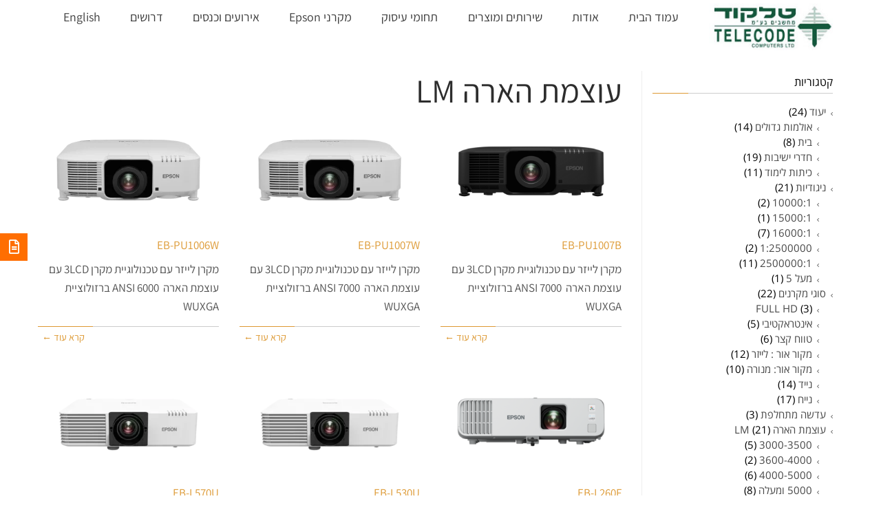

--- FILE ---
content_type: text/html; charset=UTF-8
request_url: https://telecode.co.il/category/%D7%A2%D7%95%D7%A6%D7%9E%D7%AA-%D7%94%D7%90%D7%A8%D7%94-lm/
body_size: 34209
content:
<!DOCTYPE html>
<!--[if lt IE 7]>
<html class="no-js lt-ie9 lt-ie8 lt-ie7" dir="rtl" lang="he-IL"> <![endif]-->
<!--[if IE 7]>
<html class="no-js lt-ie9 lt-ie8" dir="rtl" lang="he-IL"> <![endif]-->
<!--[if IE 8]>
<html class="no-js lt-ie9" dir="rtl" lang="he-IL"> <![endif]-->
<!--[if gt IE 8]><!--> <html class="no-js" dir="rtl" lang="he-IL"> <!--<![endif]-->
<head><meta charset="utf-8" /><script>if(navigator.userAgent.match(/MSIE|Internet Explorer/i)||navigator.userAgent.match(/Trident\/7\..*?rv:11/i)){var href=document.location.href;if(!href.match(/[?&]nowprocket/)){if(href.indexOf("?")==-1){if(href.indexOf("#")==-1){document.location.href=href+"?nowprocket=1"}else{document.location.href=href.replace("#","?nowprocket=1#")}}else{if(href.indexOf("#")==-1){document.location.href=href+"&nowprocket=1"}else{document.location.href=href.replace("#","&nowprocket=1#")}}}}</script><script>(()=>{class RocketLazyLoadScripts{constructor(){this.v="2.0.4",this.userEvents=["keydown","keyup","mousedown","mouseup","mousemove","mouseover","mouseout","touchmove","touchstart","touchend","touchcancel","wheel","click","dblclick","input"],this.attributeEvents=["onblur","onclick","oncontextmenu","ondblclick","onfocus","onmousedown","onmouseenter","onmouseleave","onmousemove","onmouseout","onmouseover","onmouseup","onmousewheel","onscroll","onsubmit"]}async t(){this.i(),this.o(),/iP(ad|hone)/.test(navigator.userAgent)&&this.h(),this.u(),this.l(this),this.m(),this.k(this),this.p(this),this._(),await Promise.all([this.R(),this.L()]),this.lastBreath=Date.now(),this.S(this),this.P(),this.D(),this.O(),this.M(),await this.C(this.delayedScripts.normal),await this.C(this.delayedScripts.defer),await this.C(this.delayedScripts.async),await this.T(),await this.F(),await this.j(),await this.A(),window.dispatchEvent(new Event("rocket-allScriptsLoaded")),this.everythingLoaded=!0,this.lastTouchEnd&&await new Promise(t=>setTimeout(t,500-Date.now()+this.lastTouchEnd)),this.I(),this.H(),this.U(),this.W()}i(){this.CSPIssue=sessionStorage.getItem("rocketCSPIssue"),document.addEventListener("securitypolicyviolation",t=>{this.CSPIssue||"script-src-elem"!==t.violatedDirective||"data"!==t.blockedURI||(this.CSPIssue=!0,sessionStorage.setItem("rocketCSPIssue",!0))},{isRocket:!0})}o(){window.addEventListener("pageshow",t=>{this.persisted=t.persisted,this.realWindowLoadedFired=!0},{isRocket:!0}),window.addEventListener("pagehide",()=>{this.onFirstUserAction=null},{isRocket:!0})}h(){let t;function e(e){t=e}window.addEventListener("touchstart",e,{isRocket:!0}),window.addEventListener("touchend",function i(o){o.changedTouches[0]&&t.changedTouches[0]&&Math.abs(o.changedTouches[0].pageX-t.changedTouches[0].pageX)<10&&Math.abs(o.changedTouches[0].pageY-t.changedTouches[0].pageY)<10&&o.timeStamp-t.timeStamp<200&&(window.removeEventListener("touchstart",e,{isRocket:!0}),window.removeEventListener("touchend",i,{isRocket:!0}),"INPUT"===o.target.tagName&&"text"===o.target.type||(o.target.dispatchEvent(new TouchEvent("touchend",{target:o.target,bubbles:!0})),o.target.dispatchEvent(new MouseEvent("mouseover",{target:o.target,bubbles:!0})),o.target.dispatchEvent(new PointerEvent("click",{target:o.target,bubbles:!0,cancelable:!0,detail:1,clientX:o.changedTouches[0].clientX,clientY:o.changedTouches[0].clientY})),event.preventDefault()))},{isRocket:!0})}q(t){this.userActionTriggered||("mousemove"!==t.type||this.firstMousemoveIgnored?"keyup"===t.type||"mouseover"===t.type||"mouseout"===t.type||(this.userActionTriggered=!0,this.onFirstUserAction&&this.onFirstUserAction()):this.firstMousemoveIgnored=!0),"click"===t.type&&t.preventDefault(),t.stopPropagation(),t.stopImmediatePropagation(),"touchstart"===this.lastEvent&&"touchend"===t.type&&(this.lastTouchEnd=Date.now()),"click"===t.type&&(this.lastTouchEnd=0),this.lastEvent=t.type,t.composedPath&&t.composedPath()[0].getRootNode()instanceof ShadowRoot&&(t.rocketTarget=t.composedPath()[0]),this.savedUserEvents.push(t)}u(){this.savedUserEvents=[],this.userEventHandler=this.q.bind(this),this.userEvents.forEach(t=>window.addEventListener(t,this.userEventHandler,{passive:!1,isRocket:!0})),document.addEventListener("visibilitychange",this.userEventHandler,{isRocket:!0})}U(){this.userEvents.forEach(t=>window.removeEventListener(t,this.userEventHandler,{passive:!1,isRocket:!0})),document.removeEventListener("visibilitychange",this.userEventHandler,{isRocket:!0}),this.savedUserEvents.forEach(t=>{(t.rocketTarget||t.target).dispatchEvent(new window[t.constructor.name](t.type,t))})}m(){const t="return false",e=Array.from(this.attributeEvents,t=>"data-rocket-"+t),i="["+this.attributeEvents.join("],[")+"]",o="[data-rocket-"+this.attributeEvents.join("],[data-rocket-")+"]",s=(e,i,o)=>{o&&o!==t&&(e.setAttribute("data-rocket-"+i,o),e["rocket"+i]=new Function("event",o),e.setAttribute(i,t))};new MutationObserver(t=>{for(const n of t)"attributes"===n.type&&(n.attributeName.startsWith("data-rocket-")||this.everythingLoaded?n.attributeName.startsWith("data-rocket-")&&this.everythingLoaded&&this.N(n.target,n.attributeName.substring(12)):s(n.target,n.attributeName,n.target.getAttribute(n.attributeName))),"childList"===n.type&&n.addedNodes.forEach(t=>{if(t.nodeType===Node.ELEMENT_NODE)if(this.everythingLoaded)for(const i of[t,...t.querySelectorAll(o)])for(const t of i.getAttributeNames())e.includes(t)&&this.N(i,t.substring(12));else for(const e of[t,...t.querySelectorAll(i)])for(const t of e.getAttributeNames())this.attributeEvents.includes(t)&&s(e,t,e.getAttribute(t))})}).observe(document,{subtree:!0,childList:!0,attributeFilter:[...this.attributeEvents,...e]})}I(){this.attributeEvents.forEach(t=>{document.querySelectorAll("[data-rocket-"+t+"]").forEach(e=>{this.N(e,t)})})}N(t,e){const i=t.getAttribute("data-rocket-"+e);i&&(t.setAttribute(e,i),t.removeAttribute("data-rocket-"+e))}k(t){Object.defineProperty(HTMLElement.prototype,"onclick",{get(){return this.rocketonclick||null},set(e){this.rocketonclick=e,this.setAttribute(t.everythingLoaded?"onclick":"data-rocket-onclick","this.rocketonclick(event)")}})}S(t){function e(e,i){let o=e[i];e[i]=null,Object.defineProperty(e,i,{get:()=>o,set(s){t.everythingLoaded?o=s:e["rocket"+i]=o=s}})}e(document,"onreadystatechange"),e(window,"onload"),e(window,"onpageshow");try{Object.defineProperty(document,"readyState",{get:()=>t.rocketReadyState,set(e){t.rocketReadyState=e},configurable:!0}),document.readyState="loading"}catch(t){console.log("WPRocket DJE readyState conflict, bypassing")}}l(t){this.originalAddEventListener=EventTarget.prototype.addEventListener,this.originalRemoveEventListener=EventTarget.prototype.removeEventListener,this.savedEventListeners=[],EventTarget.prototype.addEventListener=function(e,i,o){o&&o.isRocket||!t.B(e,this)&&!t.userEvents.includes(e)||t.B(e,this)&&!t.userActionTriggered||e.startsWith("rocket-")||t.everythingLoaded?t.originalAddEventListener.call(this,e,i,o):(t.savedEventListeners.push({target:this,remove:!1,type:e,func:i,options:o}),"mouseenter"!==e&&"mouseleave"!==e||t.originalAddEventListener.call(this,e,t.savedUserEvents.push,o))},EventTarget.prototype.removeEventListener=function(e,i,o){o&&o.isRocket||!t.B(e,this)&&!t.userEvents.includes(e)||t.B(e,this)&&!t.userActionTriggered||e.startsWith("rocket-")||t.everythingLoaded?t.originalRemoveEventListener.call(this,e,i,o):t.savedEventListeners.push({target:this,remove:!0,type:e,func:i,options:o})}}J(t,e){this.savedEventListeners=this.savedEventListeners.filter(i=>{let o=i.type,s=i.target||window;return e!==o||t!==s||(this.B(o,s)&&(i.type="rocket-"+o),this.$(i),!1)})}H(){EventTarget.prototype.addEventListener=this.originalAddEventListener,EventTarget.prototype.removeEventListener=this.originalRemoveEventListener,this.savedEventListeners.forEach(t=>this.$(t))}$(t){t.remove?this.originalRemoveEventListener.call(t.target,t.type,t.func,t.options):this.originalAddEventListener.call(t.target,t.type,t.func,t.options)}p(t){let e;function i(e){return t.everythingLoaded?e:e.split(" ").map(t=>"load"===t||t.startsWith("load.")?"rocket-jquery-load":t).join(" ")}function o(o){function s(e){const s=o.fn[e];o.fn[e]=o.fn.init.prototype[e]=function(){return this[0]===window&&t.userActionTriggered&&("string"==typeof arguments[0]||arguments[0]instanceof String?arguments[0]=i(arguments[0]):"object"==typeof arguments[0]&&Object.keys(arguments[0]).forEach(t=>{const e=arguments[0][t];delete arguments[0][t],arguments[0][i(t)]=e})),s.apply(this,arguments),this}}if(o&&o.fn&&!t.allJQueries.includes(o)){const e={DOMContentLoaded:[],"rocket-DOMContentLoaded":[]};for(const t in e)document.addEventListener(t,()=>{e[t].forEach(t=>t())},{isRocket:!0});o.fn.ready=o.fn.init.prototype.ready=function(i){function s(){parseInt(o.fn.jquery)>2?setTimeout(()=>i.bind(document)(o)):i.bind(document)(o)}return"function"==typeof i&&(t.realDomReadyFired?!t.userActionTriggered||t.fauxDomReadyFired?s():e["rocket-DOMContentLoaded"].push(s):e.DOMContentLoaded.push(s)),o([])},s("on"),s("one"),s("off"),t.allJQueries.push(o)}e=o}t.allJQueries=[],o(window.jQuery),Object.defineProperty(window,"jQuery",{get:()=>e,set(t){o(t)}})}P(){const t=new Map;document.write=document.writeln=function(e){const i=document.currentScript,o=document.createRange(),s=i.parentElement;let n=t.get(i);void 0===n&&(n=i.nextSibling,t.set(i,n));const c=document.createDocumentFragment();o.setStart(c,0),c.appendChild(o.createContextualFragment(e)),s.insertBefore(c,n)}}async R(){return new Promise(t=>{this.userActionTriggered?t():this.onFirstUserAction=t})}async L(){return new Promise(t=>{document.addEventListener("DOMContentLoaded",()=>{this.realDomReadyFired=!0,t()},{isRocket:!0})})}async j(){return this.realWindowLoadedFired?Promise.resolve():new Promise(t=>{window.addEventListener("load",t,{isRocket:!0})})}M(){this.pendingScripts=[];this.scriptsMutationObserver=new MutationObserver(t=>{for(const e of t)e.addedNodes.forEach(t=>{"SCRIPT"!==t.tagName||t.noModule||t.isWPRocket||this.pendingScripts.push({script:t,promise:new Promise(e=>{const i=()=>{const i=this.pendingScripts.findIndex(e=>e.script===t);i>=0&&this.pendingScripts.splice(i,1),e()};t.addEventListener("load",i,{isRocket:!0}),t.addEventListener("error",i,{isRocket:!0}),setTimeout(i,1e3)})})})}),this.scriptsMutationObserver.observe(document,{childList:!0,subtree:!0})}async F(){await this.X(),this.pendingScripts.length?(await this.pendingScripts[0].promise,await this.F()):this.scriptsMutationObserver.disconnect()}D(){this.delayedScripts={normal:[],async:[],defer:[]},document.querySelectorAll("script[type$=rocketlazyloadscript]").forEach(t=>{t.hasAttribute("data-rocket-src")?t.hasAttribute("async")&&!1!==t.async?this.delayedScripts.async.push(t):t.hasAttribute("defer")&&!1!==t.defer||"module"===t.getAttribute("data-rocket-type")?this.delayedScripts.defer.push(t):this.delayedScripts.normal.push(t):this.delayedScripts.normal.push(t)})}async _(){await this.L();let t=[];document.querySelectorAll("script[type$=rocketlazyloadscript][data-rocket-src]").forEach(e=>{let i=e.getAttribute("data-rocket-src");if(i&&!i.startsWith("data:")){i.startsWith("//")&&(i=location.protocol+i);try{const o=new URL(i).origin;o!==location.origin&&t.push({src:o,crossOrigin:e.crossOrigin||"module"===e.getAttribute("data-rocket-type")})}catch(t){}}}),t=[...new Map(t.map(t=>[JSON.stringify(t),t])).values()],this.Y(t,"preconnect")}async G(t){if(await this.K(),!0!==t.noModule||!("noModule"in HTMLScriptElement.prototype))return new Promise(e=>{let i;function o(){(i||t).setAttribute("data-rocket-status","executed"),e()}try{if(navigator.userAgent.includes("Firefox/")||""===navigator.vendor||this.CSPIssue)i=document.createElement("script"),[...t.attributes].forEach(t=>{let e=t.nodeName;"type"!==e&&("data-rocket-type"===e&&(e="type"),"data-rocket-src"===e&&(e="src"),i.setAttribute(e,t.nodeValue))}),t.text&&(i.text=t.text),t.nonce&&(i.nonce=t.nonce),i.hasAttribute("src")?(i.addEventListener("load",o,{isRocket:!0}),i.addEventListener("error",()=>{i.setAttribute("data-rocket-status","failed-network"),e()},{isRocket:!0}),setTimeout(()=>{i.isConnected||e()},1)):(i.text=t.text,o()),i.isWPRocket=!0,t.parentNode.replaceChild(i,t);else{const i=t.getAttribute("data-rocket-type"),s=t.getAttribute("data-rocket-src");i?(t.type=i,t.removeAttribute("data-rocket-type")):t.removeAttribute("type"),t.addEventListener("load",o,{isRocket:!0}),t.addEventListener("error",i=>{this.CSPIssue&&i.target.src.startsWith("data:")?(console.log("WPRocket: CSP fallback activated"),t.removeAttribute("src"),this.G(t).then(e)):(t.setAttribute("data-rocket-status","failed-network"),e())},{isRocket:!0}),s?(t.fetchPriority="high",t.removeAttribute("data-rocket-src"),t.src=s):t.src="data:text/javascript;base64,"+window.btoa(unescape(encodeURIComponent(t.text)))}}catch(i){t.setAttribute("data-rocket-status","failed-transform"),e()}});t.setAttribute("data-rocket-status","skipped")}async C(t){const e=t.shift();return e?(e.isConnected&&await this.G(e),this.C(t)):Promise.resolve()}O(){this.Y([...this.delayedScripts.normal,...this.delayedScripts.defer,...this.delayedScripts.async],"preload")}Y(t,e){this.trash=this.trash||[];let i=!0;var o=document.createDocumentFragment();t.forEach(t=>{const s=t.getAttribute&&t.getAttribute("data-rocket-src")||t.src;if(s&&!s.startsWith("data:")){const n=document.createElement("link");n.href=s,n.rel=e,"preconnect"!==e&&(n.as="script",n.fetchPriority=i?"high":"low"),t.getAttribute&&"module"===t.getAttribute("data-rocket-type")&&(n.crossOrigin=!0),t.crossOrigin&&(n.crossOrigin=t.crossOrigin),t.integrity&&(n.integrity=t.integrity),t.nonce&&(n.nonce=t.nonce),o.appendChild(n),this.trash.push(n),i=!1}}),document.head.appendChild(o)}W(){this.trash.forEach(t=>t.remove())}async T(){try{document.readyState="interactive"}catch(t){}this.fauxDomReadyFired=!0;try{await this.K(),this.J(document,"readystatechange"),document.dispatchEvent(new Event("rocket-readystatechange")),await this.K(),document.rocketonreadystatechange&&document.rocketonreadystatechange(),await this.K(),this.J(document,"DOMContentLoaded"),document.dispatchEvent(new Event("rocket-DOMContentLoaded")),await this.K(),this.J(window,"DOMContentLoaded"),window.dispatchEvent(new Event("rocket-DOMContentLoaded"))}catch(t){console.error(t)}}async A(){try{document.readyState="complete"}catch(t){}try{await this.K(),this.J(document,"readystatechange"),document.dispatchEvent(new Event("rocket-readystatechange")),await this.K(),document.rocketonreadystatechange&&document.rocketonreadystatechange(),await this.K(),this.J(window,"load"),window.dispatchEvent(new Event("rocket-load")),await this.K(),window.rocketonload&&window.rocketonload(),await this.K(),this.allJQueries.forEach(t=>t(window).trigger("rocket-jquery-load")),await this.K(),this.J(window,"pageshow");const t=new Event("rocket-pageshow");t.persisted=this.persisted,window.dispatchEvent(t),await this.K(),window.rocketonpageshow&&window.rocketonpageshow({persisted:this.persisted})}catch(t){console.error(t)}}async K(){Date.now()-this.lastBreath>45&&(await this.X(),this.lastBreath=Date.now())}async X(){return document.hidden?new Promise(t=>setTimeout(t)):new Promise(t=>requestAnimationFrame(t))}B(t,e){return e===document&&"readystatechange"===t||(e===document&&"DOMContentLoaded"===t||(e===window&&"DOMContentLoaded"===t||(e===window&&"load"===t||e===window&&"pageshow"===t)))}static run(){(new RocketLazyLoadScripts).t()}}RocketLazyLoadScripts.run()})();</script>
	
	<meta name="viewport" content="width=device-width, initial-scale=1.0" />
	<title>עוצמת הארה LM | טלקוד מחשבים בע&quot;מ</title>
<link data-wpr-hosted-gf-parameters="family=Roboto%3A100italic%2C100%2C300italic%2C300%2C400italic%2C400%2C500italic%2C500%2C700italic%2C700%2C900italic%2C900%7CAssistant%3A100%2C100italic%2C200%2C200italic%2C300%2C300italic%2C400%2C400italic%2C500%2C500italic%2C600%2C600italic%2C700%2C700italic%2C800%2C800italic%2C900%2C900italic&subset=hebrew&display=swap" href="https://telecode.co.il/wp-content/cache/fonts/1/google-fonts/css/f/1/2/65d4d6c29f1379fe2f56248c3b2f4.css" rel="stylesheet">
	<script data-cfasync="false" data-no-defer="1" data-no-minify="1" data-no-optimize="1">var ewww_webp_supported=!1;function check_webp_feature(A,e){var w;e=void 0!==e?e:function(){},ewww_webp_supported?e(ewww_webp_supported):((w=new Image).onload=function(){ewww_webp_supported=0<w.width&&0<w.height,e&&e(ewww_webp_supported)},w.onerror=function(){e&&e(!1)},w.src="data:image/webp;base64,"+{alpha:"UklGRkoAAABXRUJQVlA4WAoAAAAQAAAAAAAAAAAAQUxQSAwAAAARBxAR/Q9ERP8DAABWUDggGAAAABQBAJ0BKgEAAQAAAP4AAA3AAP7mtQAAAA=="}[A])}check_webp_feature("alpha");</script><script data-cfasync="false" data-no-defer="1" data-no-minify="1" data-no-optimize="1">var Arrive=function(c,w){"use strict";if(c.MutationObserver&&"undefined"!=typeof HTMLElement){var r,a=0,u=(r=HTMLElement.prototype.matches||HTMLElement.prototype.webkitMatchesSelector||HTMLElement.prototype.mozMatchesSelector||HTMLElement.prototype.msMatchesSelector,{matchesSelector:function(e,t){return e instanceof HTMLElement&&r.call(e,t)},addMethod:function(e,t,r){var a=e[t];e[t]=function(){return r.length==arguments.length?r.apply(this,arguments):"function"==typeof a?a.apply(this,arguments):void 0}},callCallbacks:function(e,t){t&&t.options.onceOnly&&1==t.firedElems.length&&(e=[e[0]]);for(var r,a=0;r=e[a];a++)r&&r.callback&&r.callback.call(r.elem,r.elem);t&&t.options.onceOnly&&1==t.firedElems.length&&t.me.unbindEventWithSelectorAndCallback.call(t.target,t.selector,t.callback)},checkChildNodesRecursively:function(e,t,r,a){for(var i,n=0;i=e[n];n++)r(i,t,a)&&a.push({callback:t.callback,elem:i}),0<i.childNodes.length&&u.checkChildNodesRecursively(i.childNodes,t,r,a)},mergeArrays:function(e,t){var r,a={};for(r in e)e.hasOwnProperty(r)&&(a[r]=e[r]);for(r in t)t.hasOwnProperty(r)&&(a[r]=t[r]);return a},toElementsArray:function(e){return e=void 0!==e&&("number"!=typeof e.length||e===c)?[e]:e}}),e=(l.prototype.addEvent=function(e,t,r,a){a={target:e,selector:t,options:r,callback:a,firedElems:[]};return this._beforeAdding&&this._beforeAdding(a),this._eventsBucket.push(a),a},l.prototype.removeEvent=function(e){for(var t,r=this._eventsBucket.length-1;t=this._eventsBucket[r];r--)e(t)&&(this._beforeRemoving&&this._beforeRemoving(t),(t=this._eventsBucket.splice(r,1))&&t.length&&(t[0].callback=null))},l.prototype.beforeAdding=function(e){this._beforeAdding=e},l.prototype.beforeRemoving=function(e){this._beforeRemoving=e},l),t=function(i,n){var o=new e,l=this,s={fireOnAttributesModification:!1};return o.beforeAdding(function(t){var e=t.target;e!==c.document&&e!==c||(e=document.getElementsByTagName("html")[0]);var r=new MutationObserver(function(e){n.call(this,e,t)}),a=i(t.options);r.observe(e,a),t.observer=r,t.me=l}),o.beforeRemoving(function(e){e.observer.disconnect()}),this.bindEvent=function(e,t,r){t=u.mergeArrays(s,t);for(var a=u.toElementsArray(this),i=0;i<a.length;i++)o.addEvent(a[i],e,t,r)},this.unbindEvent=function(){var r=u.toElementsArray(this);o.removeEvent(function(e){for(var t=0;t<r.length;t++)if(this===w||e.target===r[t])return!0;return!1})},this.unbindEventWithSelectorOrCallback=function(r){var a=u.toElementsArray(this),i=r,e="function"==typeof r?function(e){for(var t=0;t<a.length;t++)if((this===w||e.target===a[t])&&e.callback===i)return!0;return!1}:function(e){for(var t=0;t<a.length;t++)if((this===w||e.target===a[t])&&e.selector===r)return!0;return!1};o.removeEvent(e)},this.unbindEventWithSelectorAndCallback=function(r,a){var i=u.toElementsArray(this);o.removeEvent(function(e){for(var t=0;t<i.length;t++)if((this===w||e.target===i[t])&&e.selector===r&&e.callback===a)return!0;return!1})},this},i=new function(){var s={fireOnAttributesModification:!1,onceOnly:!1,existing:!1};function n(e,t,r){return!(!u.matchesSelector(e,t.selector)||(e._id===w&&(e._id=a++),-1!=t.firedElems.indexOf(e._id)))&&(t.firedElems.push(e._id),!0)}var c=(i=new t(function(e){var t={attributes:!1,childList:!0,subtree:!0};return e.fireOnAttributesModification&&(t.attributes=!0),t},function(e,i){e.forEach(function(e){var t=e.addedNodes,r=e.target,a=[];null!==t&&0<t.length?u.checkChildNodesRecursively(t,i,n,a):"attributes"===e.type&&n(r,i)&&a.push({callback:i.callback,elem:r}),u.callCallbacks(a,i)})})).bindEvent;return i.bindEvent=function(e,t,r){t=void 0===r?(r=t,s):u.mergeArrays(s,t);var a=u.toElementsArray(this);if(t.existing){for(var i=[],n=0;n<a.length;n++)for(var o=a[n].querySelectorAll(e),l=0;l<o.length;l++)i.push({callback:r,elem:o[l]});if(t.onceOnly&&i.length)return r.call(i[0].elem,i[0].elem);setTimeout(u.callCallbacks,1,i)}c.call(this,e,t,r)},i},o=new function(){var a={};function i(e,t){return u.matchesSelector(e,t.selector)}var n=(o=new t(function(){return{childList:!0,subtree:!0}},function(e,r){e.forEach(function(e){var t=e.removedNodes,e=[];null!==t&&0<t.length&&u.checkChildNodesRecursively(t,r,i,e),u.callCallbacks(e,r)})})).bindEvent;return o.bindEvent=function(e,t,r){t=void 0===r?(r=t,a):u.mergeArrays(a,t),n.call(this,e,t,r)},o};d(HTMLElement.prototype),d(NodeList.prototype),d(HTMLCollection.prototype),d(HTMLDocument.prototype),d(Window.prototype);var n={};return s(i,n,"unbindAllArrive"),s(o,n,"unbindAllLeave"),n}function l(){this._eventsBucket=[],this._beforeAdding=null,this._beforeRemoving=null}function s(e,t,r){u.addMethod(t,r,e.unbindEvent),u.addMethod(t,r,e.unbindEventWithSelectorOrCallback),u.addMethod(t,r,e.unbindEventWithSelectorAndCallback)}function d(e){e.arrive=i.bindEvent,s(i,e,"unbindArrive"),e.leave=o.bindEvent,s(o,e,"unbindLeave")}}(window,void 0),ewww_webp_supported=!1;function check_webp_feature(e,t){var r;ewww_webp_supported?t(ewww_webp_supported):((r=new Image).onload=function(){ewww_webp_supported=0<r.width&&0<r.height,t(ewww_webp_supported)},r.onerror=function(){t(!1)},r.src="data:image/webp;base64,"+{alpha:"UklGRkoAAABXRUJQVlA4WAoAAAAQAAAAAAAAAAAAQUxQSAwAAAARBxAR/Q9ERP8DAABWUDggGAAAABQBAJ0BKgEAAQAAAP4AAA3AAP7mtQAAAA==",animation:"UklGRlIAAABXRUJQVlA4WAoAAAASAAAAAAAAAAAAQU5JTQYAAAD/////AABBTk1GJgAAAAAAAAAAAAAAAAAAAGQAAABWUDhMDQAAAC8AAAAQBxAREYiI/gcA"}[e])}function ewwwLoadImages(e){if(e){for(var t=document.querySelectorAll(".batch-image img, .image-wrapper a, .ngg-pro-masonry-item a, .ngg-galleria-offscreen-seo-wrapper a"),r=0,a=t.length;r<a;r++)ewwwAttr(t[r],"data-src",t[r].getAttribute("data-webp")),ewwwAttr(t[r],"data-thumbnail",t[r].getAttribute("data-webp-thumbnail"));for(var i=document.querySelectorAll("div.woocommerce-product-gallery__image"),r=0,a=i.length;r<a;r++)ewwwAttr(i[r],"data-thumb",i[r].getAttribute("data-webp-thumb"))}for(var n=document.querySelectorAll("video"),r=0,a=n.length;r<a;r++)ewwwAttr(n[r],"poster",e?n[r].getAttribute("data-poster-webp"):n[r].getAttribute("data-poster-image"));for(var o,l=document.querySelectorAll("img.ewww_webp_lazy_load"),r=0,a=l.length;r<a;r++)e&&(ewwwAttr(l[r],"data-lazy-srcset",l[r].getAttribute("data-lazy-srcset-webp")),ewwwAttr(l[r],"data-srcset",l[r].getAttribute("data-srcset-webp")),ewwwAttr(l[r],"data-lazy-src",l[r].getAttribute("data-lazy-src-webp")),ewwwAttr(l[r],"data-src",l[r].getAttribute("data-src-webp")),ewwwAttr(l[r],"data-orig-file",l[r].getAttribute("data-webp-orig-file")),ewwwAttr(l[r],"data-medium-file",l[r].getAttribute("data-webp-medium-file")),ewwwAttr(l[r],"data-large-file",l[r].getAttribute("data-webp-large-file")),null!=(o=l[r].getAttribute("srcset"))&&!1!==o&&o.includes("R0lGOD")&&ewwwAttr(l[r],"src",l[r].getAttribute("data-lazy-src-webp"))),l[r].className=l[r].className.replace(/\bewww_webp_lazy_load\b/,"");for(var s=document.querySelectorAll(".ewww_webp"),r=0,a=s.length;r<a;r++)e?(ewwwAttr(s[r],"srcset",s[r].getAttribute("data-srcset-webp")),ewwwAttr(s[r],"src",s[r].getAttribute("data-src-webp")),ewwwAttr(s[r],"data-orig-file",s[r].getAttribute("data-webp-orig-file")),ewwwAttr(s[r],"data-medium-file",s[r].getAttribute("data-webp-medium-file")),ewwwAttr(s[r],"data-large-file",s[r].getAttribute("data-webp-large-file")),ewwwAttr(s[r],"data-large_image",s[r].getAttribute("data-webp-large_image")),ewwwAttr(s[r],"data-src",s[r].getAttribute("data-webp-src"))):(ewwwAttr(s[r],"srcset",s[r].getAttribute("data-srcset-img")),ewwwAttr(s[r],"src",s[r].getAttribute("data-src-img"))),s[r].className=s[r].className.replace(/\bewww_webp\b/,"ewww_webp_loaded");window.jQuery&&jQuery.fn.isotope&&jQuery.fn.imagesLoaded&&(jQuery(".fusion-posts-container-infinite").imagesLoaded(function(){jQuery(".fusion-posts-container-infinite").hasClass("isotope")&&jQuery(".fusion-posts-container-infinite").isotope()}),jQuery(".fusion-portfolio:not(.fusion-recent-works) .fusion-portfolio-wrapper").imagesLoaded(function(){jQuery(".fusion-portfolio:not(.fusion-recent-works) .fusion-portfolio-wrapper").isotope()}))}function ewwwWebPInit(e){ewwwLoadImages(e),ewwwNggLoadGalleries(e),document.arrive(".ewww_webp",function(){ewwwLoadImages(e)}),document.arrive(".ewww_webp_lazy_load",function(){ewwwLoadImages(e)}),document.arrive("videos",function(){ewwwLoadImages(e)}),"loading"==document.readyState?document.addEventListener("DOMContentLoaded",ewwwJSONParserInit):("undefined"!=typeof galleries&&ewwwNggParseGalleries(e),ewwwWooParseVariations(e))}function ewwwAttr(e,t,r){null!=r&&!1!==r&&e.setAttribute(t,r)}function ewwwJSONParserInit(){"undefined"!=typeof galleries&&check_webp_feature("alpha",ewwwNggParseGalleries),check_webp_feature("alpha",ewwwWooParseVariations)}function ewwwWooParseVariations(e){if(e)for(var t=document.querySelectorAll("form.variations_form"),r=0,a=t.length;r<a;r++){var i=t[r].getAttribute("data-product_variations"),n=!1;try{for(var o in i=JSON.parse(i))void 0!==i[o]&&void 0!==i[o].image&&(void 0!==i[o].image.src_webp&&(i[o].image.src=i[o].image.src_webp,n=!0),void 0!==i[o].image.srcset_webp&&(i[o].image.srcset=i[o].image.srcset_webp,n=!0),void 0!==i[o].image.full_src_webp&&(i[o].image.full_src=i[o].image.full_src_webp,n=!0),void 0!==i[o].image.gallery_thumbnail_src_webp&&(i[o].image.gallery_thumbnail_src=i[o].image.gallery_thumbnail_src_webp,n=!0),void 0!==i[o].image.thumb_src_webp&&(i[o].image.thumb_src=i[o].image.thumb_src_webp,n=!0));n&&ewwwAttr(t[r],"data-product_variations",JSON.stringify(i))}catch(e){}}}function ewwwNggParseGalleries(e){if(e)for(var t in galleries){var r=galleries[t];galleries[t].images_list=ewwwNggParseImageList(r.images_list)}}function ewwwNggLoadGalleries(e){e&&document.addEventListener("ngg.galleria.themeadded",function(e,t){window.ngg_galleria._create_backup=window.ngg_galleria.create,window.ngg_galleria.create=function(e,t){var r=$(e).data("id");return galleries["gallery_"+r].images_list=ewwwNggParseImageList(galleries["gallery_"+r].images_list),window.ngg_galleria._create_backup(e,t)}})}function ewwwNggParseImageList(e){for(var t in e){var r=e[t];if(void 0!==r["image-webp"]&&(e[t].image=r["image-webp"],delete e[t]["image-webp"]),void 0!==r["thumb-webp"]&&(e[t].thumb=r["thumb-webp"],delete e[t]["thumb-webp"]),void 0!==r.full_image_webp&&(e[t].full_image=r.full_image_webp,delete e[t].full_image_webp),void 0!==r.srcsets)for(var a in r.srcsets)nggSrcset=r.srcsets[a],void 0!==r.srcsets[a+"-webp"]&&(e[t].srcsets[a]=r.srcsets[a+"-webp"],delete e[t].srcsets[a+"-webp"]);if(void 0!==r.full_srcsets)for(var i in r.full_srcsets)nggFSrcset=r.full_srcsets[i],void 0!==r.full_srcsets[i+"-webp"]&&(e[t].full_srcsets[i]=r.full_srcsets[i+"-webp"],delete e[t].full_srcsets[i+"-webp"])}return e}check_webp_feature("alpha",ewwwWebPInit);</script><meta name='robots' content='max-image-preview:large' />
<link rel='dns-prefetch' href='//fonts.googleapis.com' />
<link href='https://fonts.gstatic.com' crossorigin rel='preconnect' />
<link rel="alternate" type="application/rss+xml" title="טלקוד מחשבים בע&quot;מ &laquo; פיד‏" href="https://telecode.co.il/feed/" />
<link rel="alternate" type="application/rss+xml" title="טלקוד מחשבים בע&quot;מ &laquo; פיד מהקטגוריה עוצמת הארה LM" href="https://telecode.co.il/category/%d7%a2%d7%95%d7%a6%d7%9e%d7%aa-%d7%94%d7%90%d7%a8%d7%94-lm/feed/" />
<style id='wp-img-auto-sizes-contain-inline-css' type='text/css'>
img:is([sizes=auto i],[sizes^="auto," i]){contain-intrinsic-size:3000px 1500px}
/*# sourceURL=wp-img-auto-sizes-contain-inline-css */
</style>
<style id='classic-theme-styles-inline-css' type='text/css'>
/*! This file is auto-generated */
.wp-block-button__link{color:#fff;background-color:#32373c;border-radius:9999px;box-shadow:none;text-decoration:none;padding:calc(.667em + 2px) calc(1.333em + 2px);font-size:1.125em}.wp-block-file__button{background:#32373c;color:#fff;text-decoration:none}
/*# sourceURL=/wp-includes/css/classic-themes.min.css */
</style>
<style id='global-styles-inline-css' type='text/css'>
:root{--wp--preset--aspect-ratio--square: 1;--wp--preset--aspect-ratio--4-3: 4/3;--wp--preset--aspect-ratio--3-4: 3/4;--wp--preset--aspect-ratio--3-2: 3/2;--wp--preset--aspect-ratio--2-3: 2/3;--wp--preset--aspect-ratio--16-9: 16/9;--wp--preset--aspect-ratio--9-16: 9/16;--wp--preset--color--black: #000000;--wp--preset--color--cyan-bluish-gray: #abb8c3;--wp--preset--color--white: #ffffff;--wp--preset--color--pale-pink: #f78da7;--wp--preset--color--vivid-red: #cf2e2e;--wp--preset--color--luminous-vivid-orange: #ff6900;--wp--preset--color--luminous-vivid-amber: #fcb900;--wp--preset--color--light-green-cyan: #7bdcb5;--wp--preset--color--vivid-green-cyan: #00d084;--wp--preset--color--pale-cyan-blue: #8ed1fc;--wp--preset--color--vivid-cyan-blue: #0693e3;--wp--preset--color--vivid-purple: #9b51e0;--wp--preset--gradient--vivid-cyan-blue-to-vivid-purple: linear-gradient(135deg,rgb(6,147,227) 0%,rgb(155,81,224) 100%);--wp--preset--gradient--light-green-cyan-to-vivid-green-cyan: linear-gradient(135deg,rgb(122,220,180) 0%,rgb(0,208,130) 100%);--wp--preset--gradient--luminous-vivid-amber-to-luminous-vivid-orange: linear-gradient(135deg,rgb(252,185,0) 0%,rgb(255,105,0) 100%);--wp--preset--gradient--luminous-vivid-orange-to-vivid-red: linear-gradient(135deg,rgb(255,105,0) 0%,rgb(207,46,46) 100%);--wp--preset--gradient--very-light-gray-to-cyan-bluish-gray: linear-gradient(135deg,rgb(238,238,238) 0%,rgb(169,184,195) 100%);--wp--preset--gradient--cool-to-warm-spectrum: linear-gradient(135deg,rgb(74,234,220) 0%,rgb(151,120,209) 20%,rgb(207,42,186) 40%,rgb(238,44,130) 60%,rgb(251,105,98) 80%,rgb(254,248,76) 100%);--wp--preset--gradient--blush-light-purple: linear-gradient(135deg,rgb(255,206,236) 0%,rgb(152,150,240) 100%);--wp--preset--gradient--blush-bordeaux: linear-gradient(135deg,rgb(254,205,165) 0%,rgb(254,45,45) 50%,rgb(107,0,62) 100%);--wp--preset--gradient--luminous-dusk: linear-gradient(135deg,rgb(255,203,112) 0%,rgb(199,81,192) 50%,rgb(65,88,208) 100%);--wp--preset--gradient--pale-ocean: linear-gradient(135deg,rgb(255,245,203) 0%,rgb(182,227,212) 50%,rgb(51,167,181) 100%);--wp--preset--gradient--electric-grass: linear-gradient(135deg,rgb(202,248,128) 0%,rgb(113,206,126) 100%);--wp--preset--gradient--midnight: linear-gradient(135deg,rgb(2,3,129) 0%,rgb(40,116,252) 100%);--wp--preset--font-size--small: 13px;--wp--preset--font-size--medium: 20px;--wp--preset--font-size--large: 36px;--wp--preset--font-size--x-large: 42px;--wp--preset--spacing--20: 0.44rem;--wp--preset--spacing--30: 0.67rem;--wp--preset--spacing--40: 1rem;--wp--preset--spacing--50: 1.5rem;--wp--preset--spacing--60: 2.25rem;--wp--preset--spacing--70: 3.38rem;--wp--preset--spacing--80: 5.06rem;--wp--preset--shadow--natural: 6px 6px 9px rgba(0, 0, 0, 0.2);--wp--preset--shadow--deep: 12px 12px 50px rgba(0, 0, 0, 0.4);--wp--preset--shadow--sharp: 6px 6px 0px rgba(0, 0, 0, 0.2);--wp--preset--shadow--outlined: 6px 6px 0px -3px rgb(255, 255, 255), 6px 6px rgb(0, 0, 0);--wp--preset--shadow--crisp: 6px 6px 0px rgb(0, 0, 0);}:where(.is-layout-flex){gap: 0.5em;}:where(.is-layout-grid){gap: 0.5em;}body .is-layout-flex{display: flex;}.is-layout-flex{flex-wrap: wrap;align-items: center;}.is-layout-flex > :is(*, div){margin: 0;}body .is-layout-grid{display: grid;}.is-layout-grid > :is(*, div){margin: 0;}:where(.wp-block-columns.is-layout-flex){gap: 2em;}:where(.wp-block-columns.is-layout-grid){gap: 2em;}:where(.wp-block-post-template.is-layout-flex){gap: 1.25em;}:where(.wp-block-post-template.is-layout-grid){gap: 1.25em;}.has-black-color{color: var(--wp--preset--color--black) !important;}.has-cyan-bluish-gray-color{color: var(--wp--preset--color--cyan-bluish-gray) !important;}.has-white-color{color: var(--wp--preset--color--white) !important;}.has-pale-pink-color{color: var(--wp--preset--color--pale-pink) !important;}.has-vivid-red-color{color: var(--wp--preset--color--vivid-red) !important;}.has-luminous-vivid-orange-color{color: var(--wp--preset--color--luminous-vivid-orange) !important;}.has-luminous-vivid-amber-color{color: var(--wp--preset--color--luminous-vivid-amber) !important;}.has-light-green-cyan-color{color: var(--wp--preset--color--light-green-cyan) !important;}.has-vivid-green-cyan-color{color: var(--wp--preset--color--vivid-green-cyan) !important;}.has-pale-cyan-blue-color{color: var(--wp--preset--color--pale-cyan-blue) !important;}.has-vivid-cyan-blue-color{color: var(--wp--preset--color--vivid-cyan-blue) !important;}.has-vivid-purple-color{color: var(--wp--preset--color--vivid-purple) !important;}.has-black-background-color{background-color: var(--wp--preset--color--black) !important;}.has-cyan-bluish-gray-background-color{background-color: var(--wp--preset--color--cyan-bluish-gray) !important;}.has-white-background-color{background-color: var(--wp--preset--color--white) !important;}.has-pale-pink-background-color{background-color: var(--wp--preset--color--pale-pink) !important;}.has-vivid-red-background-color{background-color: var(--wp--preset--color--vivid-red) !important;}.has-luminous-vivid-orange-background-color{background-color: var(--wp--preset--color--luminous-vivid-orange) !important;}.has-luminous-vivid-amber-background-color{background-color: var(--wp--preset--color--luminous-vivid-amber) !important;}.has-light-green-cyan-background-color{background-color: var(--wp--preset--color--light-green-cyan) !important;}.has-vivid-green-cyan-background-color{background-color: var(--wp--preset--color--vivid-green-cyan) !important;}.has-pale-cyan-blue-background-color{background-color: var(--wp--preset--color--pale-cyan-blue) !important;}.has-vivid-cyan-blue-background-color{background-color: var(--wp--preset--color--vivid-cyan-blue) !important;}.has-vivid-purple-background-color{background-color: var(--wp--preset--color--vivid-purple) !important;}.has-black-border-color{border-color: var(--wp--preset--color--black) !important;}.has-cyan-bluish-gray-border-color{border-color: var(--wp--preset--color--cyan-bluish-gray) !important;}.has-white-border-color{border-color: var(--wp--preset--color--white) !important;}.has-pale-pink-border-color{border-color: var(--wp--preset--color--pale-pink) !important;}.has-vivid-red-border-color{border-color: var(--wp--preset--color--vivid-red) !important;}.has-luminous-vivid-orange-border-color{border-color: var(--wp--preset--color--luminous-vivid-orange) !important;}.has-luminous-vivid-amber-border-color{border-color: var(--wp--preset--color--luminous-vivid-amber) !important;}.has-light-green-cyan-border-color{border-color: var(--wp--preset--color--light-green-cyan) !important;}.has-vivid-green-cyan-border-color{border-color: var(--wp--preset--color--vivid-green-cyan) !important;}.has-pale-cyan-blue-border-color{border-color: var(--wp--preset--color--pale-cyan-blue) !important;}.has-vivid-cyan-blue-border-color{border-color: var(--wp--preset--color--vivid-cyan-blue) !important;}.has-vivid-purple-border-color{border-color: var(--wp--preset--color--vivid-purple) !important;}.has-vivid-cyan-blue-to-vivid-purple-gradient-background{background: var(--wp--preset--gradient--vivid-cyan-blue-to-vivid-purple) !important;}.has-light-green-cyan-to-vivid-green-cyan-gradient-background{background: var(--wp--preset--gradient--light-green-cyan-to-vivid-green-cyan) !important;}.has-luminous-vivid-amber-to-luminous-vivid-orange-gradient-background{background: var(--wp--preset--gradient--luminous-vivid-amber-to-luminous-vivid-orange) !important;}.has-luminous-vivid-orange-to-vivid-red-gradient-background{background: var(--wp--preset--gradient--luminous-vivid-orange-to-vivid-red) !important;}.has-very-light-gray-to-cyan-bluish-gray-gradient-background{background: var(--wp--preset--gradient--very-light-gray-to-cyan-bluish-gray) !important;}.has-cool-to-warm-spectrum-gradient-background{background: var(--wp--preset--gradient--cool-to-warm-spectrum) !important;}.has-blush-light-purple-gradient-background{background: var(--wp--preset--gradient--blush-light-purple) !important;}.has-blush-bordeaux-gradient-background{background: var(--wp--preset--gradient--blush-bordeaux) !important;}.has-luminous-dusk-gradient-background{background: var(--wp--preset--gradient--luminous-dusk) !important;}.has-pale-ocean-gradient-background{background: var(--wp--preset--gradient--pale-ocean) !important;}.has-electric-grass-gradient-background{background: var(--wp--preset--gradient--electric-grass) !important;}.has-midnight-gradient-background{background: var(--wp--preset--gradient--midnight) !important;}.has-small-font-size{font-size: var(--wp--preset--font-size--small) !important;}.has-medium-font-size{font-size: var(--wp--preset--font-size--medium) !important;}.has-large-font-size{font-size: var(--wp--preset--font-size--large) !important;}.has-x-large-font-size{font-size: var(--wp--preset--font-size--x-large) !important;}
:where(.wp-block-post-template.is-layout-flex){gap: 1.25em;}:where(.wp-block-post-template.is-layout-grid){gap: 1.25em;}
:where(.wp-block-term-template.is-layout-flex){gap: 1.25em;}:where(.wp-block-term-template.is-layout-grid){gap: 1.25em;}
:where(.wp-block-columns.is-layout-flex){gap: 2em;}:where(.wp-block-columns.is-layout-grid){gap: 2em;}
:root :where(.wp-block-pullquote){font-size: 1.5em;line-height: 1.6;}
/*# sourceURL=global-styles-inline-css */
</style>
<link data-minify="1" rel='stylesheet' id='searchandfilter-css' href='https://telecode.co.il/wp-content/cache/min/1/wp-content/plugins/search-filter/style.css?ver=1768964178' type='text/css' media='all' />
<style id='plvt-view-transitions-inline-css' type='text/css'>
@view-transition { navigation: auto; }
@media (prefers-reduced-motion: no-preference) {::view-transition-group(*) { animation-duration: 0.4s; }}
/*# sourceURL=plvt-view-transitions-inline-css */
</style>


<link data-minify="1" rel='stylesheet' id='wpfm-frontend-font-awesome-css' href='https://telecode.co.il/wp-content/cache/min/1/wp-content/plugins/wp-floating-menu/css/font-awesome/font-awesome.min.css?ver=1768964178' type='text/css' media='all' />
<link data-minify="1" rel='stylesheet' id='wpfm-frontend-genericons-css-css' href='https://telecode.co.il/wp-content/cache/min/1/wp-content/plugins/wp-floating-menu/css/genericons.css?ver=1768964178' type='text/css' media='all' />
<link data-minify="1" rel='stylesheet' id='wpfm-frontend-css-css' href='https://telecode.co.il/wp-content/cache/min/1/wp-content/plugins/wp-floating-menu/css/front-end.css?ver=1768964178' type='text/css' media='all' />
<link data-minify="1" rel='stylesheet' id='dashicons-css' href='https://telecode.co.il/wp-content/cache/min/1/wp-includes/css/dashicons.min.css?ver=1768964178' type='text/css' media='all' />
<link data-minify="1" rel='stylesheet' id='wpfm-frontend-vesper-icons-css-css' href='https://telecode.co.il/wp-content/cache/min/1/wp-content/plugins/wp-floating-menu/css/vesper-icons.css?ver=1768964178' type='text/css' media='all' />
<link data-minify="1" rel='stylesheet' id='pojo-css-framework-css' href='https://telecode.co.il/wp-content/cache/min/1/wp-content/themes/atlanta/assets/bootstrap/css/bootstrap.min.css?ver=1768964179' type='text/css' media='all' />
<link data-minify="1" rel='stylesheet' id='font-awesome-css' href='https://telecode.co.il/wp-content/cache/min/1/wp-content/plugins/elementor/assets/lib/font-awesome/css/font-awesome.min.css?ver=1768964179' type='text/css' media='all' />
<link rel='stylesheet' id='photoswipe-css' href='https://telecode.co.il/wp-content/plugins/pojo-lightbox/assets/photoswipe/photoswipe.min.css?ver=6.9' type='text/css' media='all' />
<link rel='stylesheet' id='photoswipe-skin-css' href='https://telecode.co.il/wp-content/cache/background-css/1/telecode.co.il/wp-content/plugins/pojo-lightbox/assets/photoswipe/default-skin/default-skin.min.css?ver=6.9&wpr_t=1768994595' type='text/css' media='all' />
<link data-minify="1" rel='stylesheet' id='pojo-base-style-css' href='https://telecode.co.il/wp-content/cache/background-css/1/telecode.co.il/wp-content/cache/min/1/wp-content/themes/atlanta/core/assets/css/style.min.css?ver=1768964179&wpr_t=1768994595' type='text/css' media='all' />
<link rel='stylesheet' id='pojo-style-css' href='https://telecode.co.il/wp-content/cache/background-css/1/telecode.co.il/wp-content/themes/atlanta/assets/css/style.min.css?ver=1.8.1&wpr_t=1768994595' type='text/css' media='all' />
<link rel='stylesheet' id='pojo-base-style-rtl-css' href='https://telecode.co.il/wp-content/themes/atlanta/core/assets/css/rtl.min.css?ver=1.8.1' type='text/css' media='all' />
<link rel='stylesheet' id='pojo-style-rtl-css' href='https://telecode.co.il/wp-content/cache/background-css/1/telecode.co.il/wp-content/themes/atlanta/assets/css/rtl.min.css?ver=1.8.1&wpr_t=1768994595' type='text/css' media='all' />
<style id='rocket-lazyload-inline-css' type='text/css'>
.rll-youtube-player{position:relative;padding-bottom:56.23%;height:0;overflow:hidden;max-width:100%;}.rll-youtube-player:focus-within{outline: 2px solid currentColor;outline-offset: 5px;}.rll-youtube-player iframe{position:absolute;top:0;left:0;width:100%;height:100%;z-index:100;background:0 0}.rll-youtube-player img{bottom:0;display:block;left:0;margin:auto;max-width:100%;width:100%;position:absolute;right:0;top:0;border:none;height:auto;-webkit-transition:.4s all;-moz-transition:.4s all;transition:.4s all}.rll-youtube-player img:hover{-webkit-filter:brightness(75%)}.rll-youtube-player .play{height:100%;width:100%;left:0;top:0;position:absolute;background:var(--wpr-bg-204ec291-2978-4357-b11d-32f91176257f) no-repeat center;background-color: transparent !important;cursor:pointer;border:none;}
/*# sourceURL=rocket-lazyload-inline-css */
</style>

<script type="text/javascript" id="cookie-law-info-js-extra">
/* <![CDATA[ */
var _ckyConfig = {"_ipData":[],"_assetsURL":"https://telecode.co.il/wp-content/plugins/cookie-law-info/lite/frontend/images/","_publicURL":"https://telecode.co.il","_expiry":"365","_categories":[{"name":"Necessary","slug":"necessary","isNecessary":true,"ccpaDoNotSell":true,"cookies":[],"active":true,"defaultConsent":{"gdpr":true,"ccpa":true}},{"name":"Functional","slug":"functional","isNecessary":false,"ccpaDoNotSell":true,"cookies":[],"active":true,"defaultConsent":{"gdpr":false,"ccpa":false}},{"name":"Analytics","slug":"analytics","isNecessary":false,"ccpaDoNotSell":true,"cookies":[],"active":true,"defaultConsent":{"gdpr":false,"ccpa":false}},{"name":"Performance","slug":"performance","isNecessary":false,"ccpaDoNotSell":true,"cookies":[],"active":true,"defaultConsent":{"gdpr":false,"ccpa":false}},{"name":"Advertisement","slug":"advertisement","isNecessary":false,"ccpaDoNotSell":true,"cookies":[],"active":true,"defaultConsent":{"gdpr":false,"ccpa":false}}],"_activeLaw":"gdpr","_rootDomain":"","_block":"1","_showBanner":"1","_bannerConfig":{"settings":{"type":"box","preferenceCenterType":"popup","position":"bottom-left","applicableLaw":"gdpr"},"behaviours":{"reloadBannerOnAccept":false,"loadAnalyticsByDefault":false,"animations":{"onLoad":"animate","onHide":"sticky"}},"config":{"revisitConsent":{"status":false,"tag":"revisit-consent","position":"bottom-left","meta":{"url":"#"},"styles":{"background-color":"#0056A7"},"elements":{"title":{"type":"text","tag":"revisit-consent-title","status":true,"styles":{"color":"#0056a7"}}}},"preferenceCenter":{"toggle":{"status":true,"tag":"detail-category-toggle","type":"toggle","states":{"active":{"styles":{"background-color":"#000"}},"inactive":{"styles":{"background-color":"#D0D5D2"}}}}},"categoryPreview":{"status":false,"toggle":{"status":true,"tag":"detail-category-preview-toggle","type":"toggle","states":{"active":{"styles":{"background-color":"#000"}},"inactive":{"styles":{"background-color":"#D0D5D2"}}}}},"videoPlaceholder":{"status":true,"styles":{"background-color":"#000000","border-color":"#000000","color":"#ffffff"}},"readMore":{"status":true,"tag":"readmore-button","type":"link","meta":{"noFollow":true,"newTab":true},"styles":{"color":"#000","background-color":"transparent","border-color":"transparent"}},"showMore":{"status":true,"tag":"show-desc-button","type":"button","styles":{"color":"#1863DC"}},"showLess":{"status":true,"tag":"hide-desc-button","type":"button","styles":{"color":"#1863DC"}},"alwaysActive":{"status":true,"tag":"always-active","styles":{"color":"#008000"}},"manualLinks":{"status":true,"tag":"manual-links","type":"link","styles":{"color":"#1863DC"}},"auditTable":{"status":false},"optOption":{"status":true,"toggle":{"status":true,"tag":"optout-option-toggle","type":"toggle","states":{"active":{"styles":{"background-color":"#1863dc"}},"inactive":{"styles":{"background-color":"#FFFFFF"}}}}}}},"_version":"3.3.9.1","_logConsent":"1","_tags":[{"tag":"accept-button","styles":{"color":"#FFFFFF","background-color":"#000","border-color":"#000"}},{"tag":"reject-button","styles":{"color":"#000","background-color":"transparent","border-color":"#000"}},{"tag":"settings-button","styles":{"color":"#000","background-color":"transparent","border-color":"#000"}},{"tag":"readmore-button","styles":{"color":"#000","background-color":"transparent","border-color":"transparent"}},{"tag":"donotsell-button","styles":{"color":"#000","background-color":"transparent","border-color":"transparent"}},{"tag":"show-desc-button","styles":{"color":"#1863DC"}},{"tag":"hide-desc-button","styles":{"color":"#1863DC"}},{"tag":"cky-always-active","styles":[]},{"tag":"cky-link","styles":[]},{"tag":"accept-button","styles":{"color":"#FFFFFF","background-color":"#000","border-color":"#000"}},{"tag":"revisit-consent","styles":{"background-color":"#0056A7"}}],"_shortCodes":[{"key":"cky_readmore","content":"\u003Ca href=\"https://telecode.co.il/\u05de\u05d3\u05d9\u05e0\u05d9\u05d5\u05ea-\u05e4\u05e8\u05d8\u05d9\u05d5\u05ea/\" class=\"cky-policy\" aria-label=\"\u05de\u05d3\u05d9\u05e0\u05d9\u05d5\u05ea \u05e2\u05d5\u05d2\u05d9\u05d5\u05ea\" target=\"_blank\" rel=\"noopener\" data-cky-tag=\"readmore-button\"\u003E\u05de\u05d3\u05d9\u05e0\u05d9\u05d5\u05ea \u05e2\u05d5\u05d2\u05d9\u05d5\u05ea\u003C/a\u003E","tag":"readmore-button","status":true,"attributes":{"rel":"nofollow","target":"_blank"}},{"key":"cky_show_desc","content":"\u003Cbutton class=\"cky-show-desc-btn\" data-cky-tag=\"show-desc-button\" aria-label=\"\u05d4\u05e6\u05d2 \u05e2\u05d5\u05d3\"\u003E\u05d4\u05e6\u05d2 \u05e2\u05d5\u05d3\u003C/button\u003E","tag":"show-desc-button","status":true,"attributes":[]},{"key":"cky_hide_desc","content":"\u003Cbutton class=\"cky-show-desc-btn\" data-cky-tag=\"hide-desc-button\" aria-label=\"\u05d4\u05e6\u05d2 \u05e4\u05d7\u05d5\u05ea\"\u003E\u05d4\u05e6\u05d2 \u05e4\u05d7\u05d5\u05ea\u003C/button\u003E","tag":"hide-desc-button","status":true,"attributes":[]},{"key":"cky_optout_show_desc","content":"[cky_optout_show_desc]","tag":"optout-show-desc-button","status":true,"attributes":[]},{"key":"cky_optout_hide_desc","content":"[cky_optout_hide_desc]","tag":"optout-hide-desc-button","status":true,"attributes":[]},{"key":"cky_category_toggle_label","content":"[cky_{{status}}_category_label] [cky_preference_{{category_slug}}_title]","tag":"","status":true,"attributes":[]},{"key":"cky_enable_category_label","content":"\u05d4\u05e4\u05e2\u05dc","tag":"","status":true,"attributes":[]},{"key":"cky_disable_category_label","content":"\u05d4\u05e9\u05d1\u05ea","tag":"","status":true,"attributes":[]},{"key":"cky_video_placeholder","content":"\u003Cdiv class=\"video-placeholder-normal\" data-cky-tag=\"video-placeholder\" id=\"[UNIQUEID]\"\u003E\u003Cp class=\"video-placeholder-text-normal\" data-cky-tag=\"placeholder-title\"\u003E\u05d0\u05e0\u05d0 \u05e7\u05d1\u05dc \u05e2\u05d5\u05d2\u05d9\u05d5\u05ea \u05db\u05d3\u05d9 \u05dc\u05d2\u05e9\u05ea \u05dc\u05ea\u05d5\u05db\u05df \u05d6\u05d4\u003C/p\u003E\u003C/div\u003E","tag":"","status":true,"attributes":[]},{"key":"cky_enable_optout_label","content":"\u05d4\u05e4\u05e2\u05dc","tag":"","status":true,"attributes":[]},{"key":"cky_disable_optout_label","content":"\u05d4\u05e9\u05d1\u05ea","tag":"","status":true,"attributes":[]},{"key":"cky_optout_toggle_label","content":"[cky_{{status}}_optout_label] [cky_optout_option_title]","tag":"","status":true,"attributes":[]},{"key":"cky_optout_option_title","content":"\u05d0\u05dc \u05ea\u05de\u05db\u05d5\u05e8 \u05d0\u05d5 \u05e9\u05ea\u05e3 \u05d0\u05ea \u05d4\u05de\u05d9\u05d3\u05e2 \u05d4\u05d0\u05d9\u05e9\u05d9 \u05e9\u05dc\u05d9","tag":"","status":true,"attributes":[]},{"key":"cky_optout_close_label","content":"\u05e1\u05d2\u05d5\u05e8","tag":"","status":true,"attributes":[]},{"key":"cky_preference_close_label","content":"\u05e1\u05d2\u05d5\u05e8","tag":"","status":true,"attributes":[]}],"_rtl":"","_language":"en","_providersToBlock":[]};
var _ckyStyles = {"css":".cky-overlay{background: #000000; opacity: 0.4; position: fixed; top: 0; left: 0; width: 100%; height: 100%; z-index: 99999999;}.cky-hide{display: none;}.cky-btn-revisit-wrapper{display: flex; align-items: center; justify-content: center; background: #0056a7; width: 45px; height: 45px; border-radius: 50%; position: fixed; z-index: 999999; cursor: pointer;}.cky-revisit-bottom-left{bottom: 15px; left: 15px;}.cky-revisit-bottom-right{bottom: 15px; right: 15px;}.cky-btn-revisit-wrapper .cky-btn-revisit{display: flex; align-items: center; justify-content: center; background: none; border: none; cursor: pointer; position: relative; margin: 0; padding: 0;}.cky-btn-revisit-wrapper .cky-btn-revisit img{max-width: fit-content; margin: 0; height: 30px; width: 30px;}.cky-revisit-bottom-left:hover::before{content: attr(data-tooltip); position: absolute; background: #4e4b66; color: #ffffff; left: calc(100% + 7px); font-size: 12px; line-height: 16px; width: max-content; padding: 4px 8px; border-radius: 4px;}.cky-revisit-bottom-left:hover::after{position: absolute; content: \"\"; border: 5px solid transparent; left: calc(100% + 2px); border-left-width: 0; border-right-color: #4e4b66;}.cky-revisit-bottom-right:hover::before{content: attr(data-tooltip); position: absolute; background: #4e4b66; color: #ffffff; right: calc(100% + 7px); font-size: 12px; line-height: 16px; width: max-content; padding: 4px 8px; border-radius: 4px;}.cky-revisit-bottom-right:hover::after{position: absolute; content: \"\"; border: 5px solid transparent; right: calc(100% + 2px); border-right-width: 0; border-left-color: #4e4b66;}.cky-revisit-hide{display: none;}.cky-consent-container{position: fixed; width: 440px; box-sizing: border-box; z-index: 9999999; border-radius: 6px;}.cky-consent-container .cky-consent-bar{background: #ffffff; border: 1px solid; padding: 20px 26px; box-shadow: 0 -1px 10px 0 #acabab4d; border-radius: 6px;}.cky-box-bottom-left{bottom: 40px; left: 40px;}.cky-box-bottom-right{bottom: 40px; right: 40px;}.cky-box-top-left{top: 40px; left: 40px;}.cky-box-top-right{top: 40px; right: 40px;}.cky-custom-brand-logo-wrapper .cky-custom-brand-logo{width: 100px; height: auto; margin: 0 0 12px 0;}.cky-notice .cky-title{color: #212121; font-weight: 700; font-size: 18px; line-height: 24px; margin: 0 0 12px 0;}.cky-notice-des *,.cky-preference-content-wrapper *,.cky-accordion-header-des *,.cky-gpc-wrapper .cky-gpc-desc *{font-size: 14px;}.cky-notice-des{color: #212121; font-size: 14px; line-height: 24px; font-weight: 400;}.cky-notice-des img{height: 25px; width: 25px;}.cky-consent-bar .cky-notice-des p,.cky-gpc-wrapper .cky-gpc-desc p,.cky-preference-body-wrapper .cky-preference-content-wrapper p,.cky-accordion-header-wrapper .cky-accordion-header-des p,.cky-cookie-des-table li div:last-child p{color: inherit; margin-top: 0; overflow-wrap: break-word;}.cky-notice-des P:last-child,.cky-preference-content-wrapper p:last-child,.cky-cookie-des-table li div:last-child p:last-child,.cky-gpc-wrapper .cky-gpc-desc p:last-child{margin-bottom: 0;}.cky-notice-des a.cky-policy,.cky-notice-des button.cky-policy{font-size: 14px; color: #1863dc; white-space: nowrap; cursor: pointer; background: transparent; border: 1px solid; text-decoration: underline;}.cky-notice-des button.cky-policy{padding: 0;}.cky-notice-des a.cky-policy:focus-visible,.cky-notice-des button.cky-policy:focus-visible,.cky-preference-content-wrapper .cky-show-desc-btn:focus-visible,.cky-accordion-header .cky-accordion-btn:focus-visible,.cky-preference-header .cky-btn-close:focus-visible,.cky-switch input[type=\"checkbox\"]:focus-visible,.cky-footer-wrapper a:focus-visible,.cky-btn:focus-visible{outline: 2px solid #1863dc; outline-offset: 2px;}.cky-btn:focus:not(:focus-visible),.cky-accordion-header .cky-accordion-btn:focus:not(:focus-visible),.cky-preference-content-wrapper .cky-show-desc-btn:focus:not(:focus-visible),.cky-btn-revisit-wrapper .cky-btn-revisit:focus:not(:focus-visible),.cky-preference-header .cky-btn-close:focus:not(:focus-visible),.cky-consent-bar .cky-banner-btn-close:focus:not(:focus-visible){outline: 0;}button.cky-show-desc-btn:not(:hover):not(:active){color: #1863dc; background: transparent;}button.cky-accordion-btn:not(:hover):not(:active),button.cky-banner-btn-close:not(:hover):not(:active),button.cky-btn-revisit:not(:hover):not(:active),button.cky-btn-close:not(:hover):not(:active){background: transparent;}.cky-consent-bar button:hover,.cky-modal.cky-modal-open button:hover,.cky-consent-bar button:focus,.cky-modal.cky-modal-open button:focus{text-decoration: none;}.cky-notice-btn-wrapper{display: flex; justify-content: flex-start; align-items: center; flex-wrap: wrap; margin-top: 16px;}.cky-notice-btn-wrapper .cky-btn{text-shadow: none; box-shadow: none;}.cky-btn{flex: auto; max-width: 100%; font-size: 14px; font-family: inherit; line-height: 24px; padding: 8px; font-weight: 500; margin: 0 8px 0 0; border-radius: 2px; cursor: pointer; text-align: center; text-transform: none; min-height: 0;}.cky-btn:hover{opacity: 0.8;}.cky-btn-customize{color: #1863dc; background: transparent; border: 2px solid #1863dc;}.cky-btn-reject{color: #1863dc; background: transparent; border: 2px solid #1863dc;}.cky-btn-accept{background: #1863dc; color: #ffffff; border: 2px solid #1863dc;}.cky-btn:last-child{margin-right: 0;}@media (max-width: 576px){.cky-box-bottom-left{bottom: 0; left: 0;}.cky-box-bottom-right{bottom: 0; right: 0;}.cky-box-top-left{top: 0; left: 0;}.cky-box-top-right{top: 0; right: 0;}}@media (max-height: 480px){.cky-consent-container{max-height: 100vh;overflow-y: scroll}.cky-notice-des{max-height: unset !important;overflow-y: unset !important}.cky-preference-center{height: 100vh;overflow: auto !important}.cky-preference-center .cky-preference-body-wrapper{overflow: unset}}@media (max-width: 440px){.cky-box-bottom-left, .cky-box-bottom-right, .cky-box-top-left, .cky-box-top-right{width: 100%; max-width: 100%;}.cky-consent-container .cky-consent-bar{padding: 20px 0;}.cky-custom-brand-logo-wrapper, .cky-notice .cky-title, .cky-notice-des, .cky-notice-btn-wrapper{padding: 0 24px;}.cky-notice-des{max-height: 40vh; overflow-y: scroll;}.cky-notice-btn-wrapper{flex-direction: column; margin-top: 0;}.cky-btn{width: 100%; margin: 10px 0 0 0;}.cky-notice-btn-wrapper .cky-btn-customize{order: 2;}.cky-notice-btn-wrapper .cky-btn-reject{order: 3;}.cky-notice-btn-wrapper .cky-btn-accept{order: 1; margin-top: 16px;}}@media (max-width: 352px){.cky-notice .cky-title{font-size: 16px;}.cky-notice-des *{font-size: 12px;}.cky-notice-des, .cky-btn{font-size: 12px;}}.cky-modal.cky-modal-open{display: flex; visibility: visible; -webkit-transform: translate(-50%, -50%); -moz-transform: translate(-50%, -50%); -ms-transform: translate(-50%, -50%); -o-transform: translate(-50%, -50%); transform: translate(-50%, -50%); top: 50%; left: 50%; transition: all 1s ease;}.cky-modal{box-shadow: 0 32px 68px rgba(0, 0, 0, 0.3); margin: 0 auto; position: fixed; max-width: 100%; background: #ffffff; top: 50%; box-sizing: border-box; border-radius: 6px; z-index: 999999999; color: #212121; -webkit-transform: translate(-50%, 100%); -moz-transform: translate(-50%, 100%); -ms-transform: translate(-50%, 100%); -o-transform: translate(-50%, 100%); transform: translate(-50%, 100%); visibility: hidden; transition: all 0s ease;}.cky-preference-center{max-height: 79vh; overflow: hidden; width: 845px; overflow: hidden; flex: 1 1 0; display: flex; flex-direction: column; border-radius: 6px;}.cky-preference-header{display: flex; align-items: center; justify-content: space-between; padding: 22px 24px; border-bottom: 1px solid;}.cky-preference-header .cky-preference-title{font-size: 18px; font-weight: 700; line-height: 24px;}.cky-preference-header .cky-btn-close{margin: 0; cursor: pointer; vertical-align: middle; padding: 0; background: none; border: none; width: 24px; height: 24px; min-height: 0; line-height: 0; text-shadow: none; box-shadow: none;}.cky-preference-header .cky-btn-close img{margin: 0; height: 10px; width: 10px;}.cky-preference-body-wrapper{padding: 0 24px; flex: 1; overflow: auto; box-sizing: border-box;}.cky-preference-content-wrapper,.cky-gpc-wrapper .cky-gpc-desc{font-size: 14px; line-height: 24px; font-weight: 400; padding: 12px 0;}.cky-preference-content-wrapper{border-bottom: 1px solid;}.cky-preference-content-wrapper img{height: 25px; width: 25px;}.cky-preference-content-wrapper .cky-show-desc-btn{font-size: 14px; font-family: inherit; color: #1863dc; text-decoration: none; line-height: 24px; padding: 0; margin: 0; white-space: nowrap; cursor: pointer; background: transparent; border-color: transparent; text-transform: none; min-height: 0; text-shadow: none; box-shadow: none;}.cky-accordion-wrapper{margin-bottom: 10px;}.cky-accordion{border-bottom: 1px solid;}.cky-accordion:last-child{border-bottom: none;}.cky-accordion .cky-accordion-item{display: flex; margin-top: 10px;}.cky-accordion .cky-accordion-body{display: none;}.cky-accordion.cky-accordion-active .cky-accordion-body{display: block; padding: 0 22px; margin-bottom: 16px;}.cky-accordion-header-wrapper{cursor: pointer; width: 100%;}.cky-accordion-item .cky-accordion-header{display: flex; justify-content: space-between; align-items: center;}.cky-accordion-header .cky-accordion-btn{font-size: 16px; font-family: inherit; color: #212121; line-height: 24px; background: none; border: none; font-weight: 700; padding: 0; margin: 0; cursor: pointer; text-transform: none; min-height: 0; text-shadow: none; box-shadow: none;}.cky-accordion-header .cky-always-active{color: #008000; font-weight: 600; line-height: 24px; font-size: 14px;}.cky-accordion-header-des{font-size: 14px; line-height: 24px; margin: 10px 0 16px 0;}.cky-accordion-chevron{margin-right: 22px; position: relative; cursor: pointer;}.cky-accordion-chevron-hide{display: none;}.cky-accordion .cky-accordion-chevron i::before{content: \"\"; position: absolute; border-right: 1.4px solid; border-bottom: 1.4px solid; border-color: inherit; height: 6px; width: 6px; -webkit-transform: rotate(-45deg); -moz-transform: rotate(-45deg); -ms-transform: rotate(-45deg); -o-transform: rotate(-45deg); transform: rotate(-45deg); transition: all 0.2s ease-in-out; top: 8px;}.cky-accordion.cky-accordion-active .cky-accordion-chevron i::before{-webkit-transform: rotate(45deg); -moz-transform: rotate(45deg); -ms-transform: rotate(45deg); -o-transform: rotate(45deg); transform: rotate(45deg);}.cky-audit-table{background: #f4f4f4; border-radius: 6px;}.cky-audit-table .cky-empty-cookies-text{color: inherit; font-size: 12px; line-height: 24px; margin: 0; padding: 10px;}.cky-audit-table .cky-cookie-des-table{font-size: 12px; line-height: 24px; font-weight: normal; padding: 15px 10px; border-bottom: 1px solid; border-bottom-color: inherit; margin: 0;}.cky-audit-table .cky-cookie-des-table:last-child{border-bottom: none;}.cky-audit-table .cky-cookie-des-table li{list-style-type: none; display: flex; padding: 3px 0;}.cky-audit-table .cky-cookie-des-table li:first-child{padding-top: 0;}.cky-cookie-des-table li div:first-child{width: 100px; font-weight: 600; word-break: break-word; word-wrap: break-word;}.cky-cookie-des-table li div:last-child{flex: 1; word-break: break-word; word-wrap: break-word; margin-left: 8px;}.cky-footer-shadow{display: block; width: 100%; height: 40px; background: linear-gradient(180deg, rgba(255, 255, 255, 0) 0%, #ffffff 100%); position: absolute; bottom: calc(100% - 1px);}.cky-footer-wrapper{position: relative;}.cky-prefrence-btn-wrapper{display: flex; flex-wrap: wrap; align-items: center; justify-content: center; padding: 22px 24px; border-top: 1px solid;}.cky-prefrence-btn-wrapper .cky-btn{flex: auto; max-width: 100%; text-shadow: none; box-shadow: none;}.cky-btn-preferences{color: #1863dc; background: transparent; border: 2px solid #1863dc;}.cky-preference-header,.cky-preference-body-wrapper,.cky-preference-content-wrapper,.cky-accordion-wrapper,.cky-accordion,.cky-accordion-wrapper,.cky-footer-wrapper,.cky-prefrence-btn-wrapper{border-color: inherit;}@media (max-width: 845px){.cky-modal{max-width: calc(100% - 16px);}}@media (max-width: 576px){.cky-modal{max-width: 100%;}.cky-preference-center{max-height: 100vh;}.cky-prefrence-btn-wrapper{flex-direction: column;}.cky-accordion.cky-accordion-active .cky-accordion-body{padding-right: 0;}.cky-prefrence-btn-wrapper .cky-btn{width: 100%; margin: 10px 0 0 0;}.cky-prefrence-btn-wrapper .cky-btn-reject{order: 3;}.cky-prefrence-btn-wrapper .cky-btn-accept{order: 1; margin-top: 0;}.cky-prefrence-btn-wrapper .cky-btn-preferences{order: 2;}}@media (max-width: 425px){.cky-accordion-chevron{margin-right: 15px;}.cky-notice-btn-wrapper{margin-top: 0;}.cky-accordion.cky-accordion-active .cky-accordion-body{padding: 0 15px;}}@media (max-width: 352px){.cky-preference-header .cky-preference-title{font-size: 16px;}.cky-preference-header{padding: 16px 24px;}.cky-preference-content-wrapper *, .cky-accordion-header-des *{font-size: 12px;}.cky-preference-content-wrapper, .cky-preference-content-wrapper .cky-show-more, .cky-accordion-header .cky-always-active, .cky-accordion-header-des, .cky-preference-content-wrapper .cky-show-desc-btn, .cky-notice-des a.cky-policy{font-size: 12px;}.cky-accordion-header .cky-accordion-btn{font-size: 14px;}}.cky-switch{display: flex;}.cky-switch input[type=\"checkbox\"]{position: relative; width: 44px; height: 24px; margin: 0; background: #d0d5d2; -webkit-appearance: none; border-radius: 50px; cursor: pointer; outline: 0; border: none; top: 0;}.cky-switch input[type=\"checkbox\"]:checked{background: #1863dc;}.cky-switch input[type=\"checkbox\"]:before{position: absolute; content: \"\"; height: 20px; width: 20px; left: 2px; bottom: 2px; border-radius: 50%; background-color: white; -webkit-transition: 0.4s; transition: 0.4s; margin: 0;}.cky-switch input[type=\"checkbox\"]:after{display: none;}.cky-switch input[type=\"checkbox\"]:checked:before{-webkit-transform: translateX(20px); -ms-transform: translateX(20px); transform: translateX(20px);}@media (max-width: 425px){.cky-switch input[type=\"checkbox\"]{width: 38px; height: 21px;}.cky-switch input[type=\"checkbox\"]:before{height: 17px; width: 17px;}.cky-switch input[type=\"checkbox\"]:checked:before{-webkit-transform: translateX(17px); -ms-transform: translateX(17px); transform: translateX(17px);}}.cky-consent-bar .cky-banner-btn-close{position: absolute; right: 9px; top: 5px; background: none; border: none; cursor: pointer; padding: 0; margin: 0; min-height: 0; line-height: 0; height: 24px; width: 24px; text-shadow: none; box-shadow: none;}.cky-consent-bar .cky-banner-btn-close img{height: 9px; width: 9px; margin: 0;}.cky-notice-group{font-size: 14px; line-height: 24px; font-weight: 400; color: #212121;}.cky-notice-btn-wrapper .cky-btn-do-not-sell{font-size: 14px; line-height: 24px; padding: 6px 0; margin: 0; font-weight: 500; background: none; border-radius: 2px; border: none; cursor: pointer; text-align: left; color: #1863dc; background: transparent; border-color: transparent; box-shadow: none; text-shadow: none;}.cky-consent-bar .cky-banner-btn-close:focus-visible,.cky-notice-btn-wrapper .cky-btn-do-not-sell:focus-visible,.cky-opt-out-btn-wrapper .cky-btn:focus-visible,.cky-opt-out-checkbox-wrapper input[type=\"checkbox\"].cky-opt-out-checkbox:focus-visible{outline: 2px solid #1863dc; outline-offset: 2px;}@media (max-width: 440px){.cky-consent-container{width: 100%;}}@media (max-width: 352px){.cky-notice-des a.cky-policy, .cky-notice-btn-wrapper .cky-btn-do-not-sell{font-size: 12px;}}.cky-opt-out-wrapper{padding: 12px 0;}.cky-opt-out-wrapper .cky-opt-out-checkbox-wrapper{display: flex; align-items: center;}.cky-opt-out-checkbox-wrapper .cky-opt-out-checkbox-label{font-size: 16px; font-weight: 700; line-height: 24px; margin: 0 0 0 12px; cursor: pointer;}.cky-opt-out-checkbox-wrapper input[type=\"checkbox\"].cky-opt-out-checkbox{background-color: #ffffff; border: 1px solid black; width: 20px; height: 18.5px; margin: 0; -webkit-appearance: none; position: relative; display: flex; align-items: center; justify-content: center; border-radius: 2px; cursor: pointer;}.cky-opt-out-checkbox-wrapper input[type=\"checkbox\"].cky-opt-out-checkbox:checked{background-color: #1863dc; border: none;}.cky-opt-out-checkbox-wrapper input[type=\"checkbox\"].cky-opt-out-checkbox:checked::after{left: 6px; bottom: 4px; width: 7px; height: 13px; border: solid #ffffff; border-width: 0 3px 3px 0; border-radius: 2px; -webkit-transform: rotate(45deg); -ms-transform: rotate(45deg); transform: rotate(45deg); content: \"\"; position: absolute; box-sizing: border-box;}.cky-opt-out-checkbox-wrapper.cky-disabled .cky-opt-out-checkbox-label,.cky-opt-out-checkbox-wrapper.cky-disabled input[type=\"checkbox\"].cky-opt-out-checkbox{cursor: no-drop;}.cky-gpc-wrapper{margin: 0 0 0 32px;}.cky-footer-wrapper .cky-opt-out-btn-wrapper{display: flex; flex-wrap: wrap; align-items: center; justify-content: center; padding: 22px 24px;}.cky-opt-out-btn-wrapper .cky-btn{flex: auto; max-width: 100%; text-shadow: none; box-shadow: none;}.cky-opt-out-btn-wrapper .cky-btn-cancel{border: 1px solid #dedfe0; background: transparent; color: #858585;}.cky-opt-out-btn-wrapper .cky-btn-confirm{background: #1863dc; color: #ffffff; border: 1px solid #1863dc;}@media (max-width: 352px){.cky-opt-out-checkbox-wrapper .cky-opt-out-checkbox-label{font-size: 14px;}.cky-gpc-wrapper .cky-gpc-desc, .cky-gpc-wrapper .cky-gpc-desc *{font-size: 12px;}.cky-opt-out-checkbox-wrapper input[type=\"checkbox\"].cky-opt-out-checkbox{width: 16px; height: 16px;}.cky-opt-out-checkbox-wrapper input[type=\"checkbox\"].cky-opt-out-checkbox:checked::after{left: 5px; bottom: 4px; width: 3px; height: 9px;}.cky-gpc-wrapper{margin: 0 0 0 28px;}}.video-placeholder-youtube{background-size: 100% 100%; background-position: center; background-repeat: no-repeat; background-color: #b2b0b059; position: relative; display: flex; align-items: center; justify-content: center; max-width: 100%;}.video-placeholder-text-youtube{text-align: center; align-items: center; padding: 10px 16px; background-color: #000000cc; color: #ffffff; border: 1px solid; border-radius: 2px; cursor: pointer;}.video-placeholder-normal{background-image: url(\"/wp-content/plugins/cookie-law-info/lite/frontend/images/placeholder.svg\"); background-size: 80px; background-position: center; background-repeat: no-repeat; background-color: #b2b0b059; position: relative; display: flex; align-items: flex-end; justify-content: center; max-width: 100%;}.video-placeholder-text-normal{align-items: center; padding: 10px 16px; text-align: center; border: 1px solid; border-radius: 2px; cursor: pointer;}.cky-rtl{direction: rtl; text-align: right;}.cky-rtl .cky-banner-btn-close{left: 9px; right: auto;}.cky-rtl .cky-notice-btn-wrapper .cky-btn:last-child{margin-right: 8px;}.cky-rtl .cky-notice-btn-wrapper .cky-btn:first-child{margin-right: 0;}.cky-rtl .cky-notice-btn-wrapper{margin-left: 0; margin-right: 15px;}.cky-rtl .cky-prefrence-btn-wrapper .cky-btn{margin-right: 8px;}.cky-rtl .cky-prefrence-btn-wrapper .cky-btn:first-child{margin-right: 0;}.cky-rtl .cky-accordion .cky-accordion-chevron i::before{border: none; border-left: 1.4px solid; border-top: 1.4px solid; left: 12px;}.cky-rtl .cky-accordion.cky-accordion-active .cky-accordion-chevron i::before{-webkit-transform: rotate(-135deg); -moz-transform: rotate(-135deg); -ms-transform: rotate(-135deg); -o-transform: rotate(-135deg); transform: rotate(-135deg);}@media (max-width: 768px){.cky-rtl .cky-notice-btn-wrapper{margin-right: 0;}}@media (max-width: 576px){.cky-rtl .cky-notice-btn-wrapper .cky-btn:last-child{margin-right: 0;}.cky-rtl .cky-prefrence-btn-wrapper .cky-btn{margin-right: 0;}.cky-rtl .cky-accordion.cky-accordion-active .cky-accordion-body{padding: 0 22px 0 0;}}@media (max-width: 425px){.cky-rtl .cky-accordion.cky-accordion-active .cky-accordion-body{padding: 0 15px 0 0;}}.cky-rtl .cky-opt-out-btn-wrapper .cky-btn{margin-right: 12px;}.cky-rtl .cky-opt-out-btn-wrapper .cky-btn:first-child{margin-right: 0;}.cky-rtl .cky-opt-out-checkbox-wrapper .cky-opt-out-checkbox-label{margin: 0 12px 0 0;}"};
//# sourceURL=cookie-law-info-js-extra
/* ]]> */
</script>
<script type="rocketlazyloadscript" data-rocket-type="text/javascript" data-rocket-src="https://telecode.co.il/wp-content/plugins/cookie-law-info/lite/frontend/js/script.min.js?ver=3.3.9.1" id="cookie-law-info-js" data-rocket-defer defer></script>
<script type="rocketlazyloadscript" data-rocket-type="text/javascript" id="plvt-view-transitions-js-after">
/* <![CDATA[ */
window.plvtInitViewTransitions=n=>{if(!window.navigation||!("CSSViewTransitionRule"in window))return void window.console.warn("View transitions not loaded as the browser is lacking support.");const t=(t,o,i)=>{const e=n.animations||{};return[...e[t].useGlobalTransitionNames?Object.entries(n.globalTransitionNames||{}).map((([n,t])=>[o.querySelector(n),t])):[],...e[t].usePostTransitionNames&&i?Object.entries(n.postTransitionNames||{}).map((([n,t])=>[i.querySelector(n),t])):[]]},o=async(n,t)=>{for(const[t,o]of n)t&&(t.style.viewTransitionName=o);await t;for(const[t]of n)t&&(t.style.viewTransitionName="")},i=()=>n.postSelector?document.querySelector(n.postSelector):null,e=t=>{if(!n.postSelector)return null;const o=(i=n.postSelector,e='a[href="'+t+'"]',i.split(",").map((n=>n.trim()+" "+e)).join(","));var i,e;const s=document.querySelector(o);return s?s.closest(n.postSelector):null};window.addEventListener("pageswap",(n=>{if(n.viewTransition){const s="default";let a;n.viewTransition.types.add(s),document.body.classList.contains("single")?a=t(s,document.body,i()):(document.body.classList.contains("home")||document.body.classList.contains("blog")||document.body.classList.contains("archive"))&&(a=t(s,document.body,e(n.activation.entry.url))),a&&o(a,n.viewTransition.finished)}})),window.addEventListener("pagereveal",(n=>{if(n.viewTransition){const s="default";let a;n.viewTransition.types.add(s),document.body.classList.contains("single")?a=t(s,document.body,i()):(document.body.classList.contains("home")||document.body.classList.contains("archive"))&&(a=t(s,document.body,window.navigation.activation.from?e(window.navigation.activation.from.url):null)),a&&o(a,n.viewTransition.ready)}}))};
plvtInitViewTransitions( {"postSelector":".wp-block-post.post, article.post, body.single main","globalTransitionNames":{"header":"header","main":"main"},"postTransitionNames":{".wp-block-post-title, .entry-title":"post-title",".wp-post-image":"post-thumbnail",".wp-block-post-content, .entry-content":"post-content"},"animations":{"default":{"useGlobalTransitionNames":true,"usePostTransitionNames":true}}} )
//# sourceURL=plvt-view-transitions-js-after
/* ]]> */
</script>
<script type="rocketlazyloadscript" data-rocket-type="text/javascript" data-rocket-src="https://telecode.co.il/wp-includes/js/jquery/jquery.min.js?ver=3.7.1" id="jquery-core-js" data-rocket-defer defer></script>
<script type="rocketlazyloadscript" data-rocket-type="text/javascript" data-rocket-src="https://telecode.co.il/wp-includes/js/jquery/jquery-migrate.min.js?ver=3.4.1" id="jquery-migrate-js" data-rocket-defer defer></script>
<script type="rocketlazyloadscript" data-minify="1" data-rocket-type="text/javascript" data-rocket-src="https://telecode.co.il/wp-content/cache/min/1/wp-content/plugins/wp-floating-menu/js/frontend.js?ver=1764793723" id="wpfm-frontend-js-js" data-rocket-defer defer></script>
<link rel="https://api.w.org/" href="https://telecode.co.il/wp-json/" /><link rel="alternate" title="JSON" type="application/json" href="https://telecode.co.il/wp-json/wp/v2/categories/36" /><link rel="EditURI" type="application/rsd+xml" title="RSD" href="https://telecode.co.il/xmlrpc.php?rsd" />
<meta name="generator" content="WordPress 6.9" />
<style id="cky-style-inline">[data-cky-tag]{visibility:hidden;}</style><meta name="generator" content="performance-lab 4.0.1; plugins: performant-translations, nocache-bfcache, speculation-rules, view-transitions, web-worker-offloading">
<meta name="generator" content="performant-translations 1.2.0">
<meta name="generator" content="view-transitions 1.1.2">
<meta name="generator" content="web-worker-offloading 0.2.0">
<style type="text/css">div.logo-text a{color: #ffffff; font-family: 'Open Sans Hebrew', Arial, sans-serif; font-weight: normal; font-size: 30px;line-height: 1em;}.logo-img a > img{width: 90%;}.logo{margin-top: 5px;}body{background-color: rgba(255, 255, 255, 1);background-position: center center;background-repeat: repeat-y;background-size: auto;background-attachment: fixed;color: #515151; font-family: 'Assistant', Arial, sans-serif; font-weight: normal; font-size: 17px;line-height: 1.6em;}#top-bar{background-color: #ffffff;color: #ffffff; font-family: 'Open Sans Hebrew', Arial, sans-serif; font-weight: normal; font-size: 15px;line-height: 36px;}#top-bar a{color: #ffffff;}#top-bar a:hover{color: #7a7a7a;}#header, .sticky-header{background-color: rgba(255, 255, 255, 1);background-position: top center;background-repeat: no-repeat;background-size: auto;background-attachment: scroll;}.sf-menu a, .mobile-menu a{color: #3d3d3d; font-family: 'Assistant', Arial, sans-serif; font-weight: normal; font-size: 18px;}.sf-menu a:hover,.sf-menu li.active a, .sf-menu li.current-menu-item > a,.sf-menu .sfHover > a,.sf-menu .sfHover > li.current-menu-item > a,.sf-menu li.current-menu-ancestor > a,.mobile-menu a:hover,.mobile-menu li.current-menu-item > a{color: #15493d;}.nav-main .sf-menu .sub-menu{background-color: #ededed;}.nav-main .sf-menu .sub-menu li:hover{background-color: #474747;}.nav-main .sf-menu .sub-menu li a{color: #383838; font-family: 'Open Sans Hebrew', Arial, sans-serif; font-weight: 400; font-size: 14px;text-transform: uppercase;line-height: 3.8em;}.nav-main .sf-menu .sub-menu li:hover > a,.nav-main .sf-menu .sub-menu li.current-menu-item > a{color: #ffffff;}a, .entry-meta:after,.sd-title:after,.title-comments:after,.title-respond:after,.pb-widget-title:after,.widget-title:after{color: #dd9933;}a:hover{color: #3e7f06;}::selection{color: #ffffff;background: #dd9933;}::-moz-selection{color: #ffffff;background: #dd9933;}h1{color: #2d2d2d; font-family: 'Assistant', Arial, sans-serif; font-weight: normal; font-size: 48px;text-transform: none;line-height: 0.6em;}h2{color: #2d2d2d; font-family: 'Assistant', Arial, sans-serif; font-weight: normal; font-size: 30px;text-transform: uppercase;line-height: 1.5em;}h3{color: #2d2d2d; font-family: 'Assistant', Arial, sans-serif; font-weight: bold; font-size: 16px;text-transform: none;line-height: 1.5em;}h4{color: #dd9933; font-family: 'Assistant', Arial, sans-serif; font-weight: normal; font-size: 17px;text-transform: uppercase;line-height: 1.4em;}h5{color: #1e73be; font-family: 'Assistant', Arial, sans-serif; font-weight: normal; font-size: 16px;text-transform: uppercase;line-height: 2em;}h6{color: #7a7a7a; font-family: 'Assistant', Arial, sans-serif; font-weight: normal; font-size: 22px;text-transform: uppercase;line-height: 2.5em;}#page-header.page-header-style-custom_bg{background-color: rgba(243, 243, 243, 1);background-position: center center;background-repeat: no-repeat;background-size: auto;background-attachment: scroll;}#page-header{height: 60px;line-height: 60px;color: #000000; font-family: 'Open Sans Hebrew', Arial, sans-serif; font-weight: normal; font-size: 20px;text-transform: uppercase;}#page-header div.breadcrumbs, #page-header div.breadcrumbs a{color: #000000; font-family: 'Open Sans Hebrew', Arial, sans-serif; font-weight: normal; font-size: 15px;text-transform: capitalize;}#sidebar{color: #000000; font-family: 'Open Sans Hebrew', Arial, sans-serif; font-weight: normal; font-size: 15px;line-height: 1.5em;}#sidebar a{color: #474747;}#sidebar a:hover{color: #ededed;}#sidebar .widget-title{color: #000000; font-family: 'Open Sans Hebrew', Arial, sans-serif; font-weight: normal; font-size: 16px;text-transform: uppercase;line-height: 2em;}#footer{background-color: #353535;color: #000000; font-family: 'Open Sans Hebrew', Arial, sans-serif; font-weight: normal; font-size: 15px;line-height: 1.5em;}#footer a{color: #444444;}#footer a:hover{color: #ffffff;}#sidebar-footer .widget-title{color: #000000; font-family: 'Open Sans Hebrew', Arial, sans-serif; font-weight: normal; font-size: 20px;text-transform: uppercase;line-height: 1.8em;}#copyright{background-color: #cccccc;color: #000000; font-family: 'Open Sans Hebrew', Arial, sans-serif; font-weight: normal; font-size: 14px;line-height: 60px;}#copyright a{color: #dd9933;}#copyright a:hover{color: #ededed;}#outer-slidebar #outer-slidebar-overlay{background-color: #dd9933;}#outer-slidebar{color: #ffffff; font-family: 'Open Sans Hebrew', Arial, sans-serif; font-weight: normal; font-size: 15px;line-height: 1.5em;}#outer-slidebar a{color: #f2f2f2;}#outer-slidebar a:hover{color: #ffffff;}#outer-slidebar .widget-title{color: #ffffff; font-family: 'Open Sans Hebrew', Arial, sans-serif; font-weight: normal; font-size: 19px;line-height: 2.5em;}#pojo-scroll-up{width: 50px;height: 50px;line-height: 50px;background-color: rgba(51, 51, 51, 0.6);background-position: top center;background-repeat: repeat;background-size: auto;background-attachment: scroll;}#pojo-scroll-up a{color: #eeeeee;}.sf-menu a, .menu-no-found,.sf-menu li.pojo-menu-search,.search-header{line-height: 50px;}.sf-menu li:hover ul, .sf-menu li.sfHover ul{top: 50px;}#top-bar ul.social-links li a .social-icon:before{line-height: 36px;height: 36px;width: 36px;}.navbar-toggle{border-color: #3d3d3d;}.icon-bar{background-color: #3d3d3d;}.sf-menu li.active, .sf-menu li:hover, .sf-menu li.current-menu-item, .sf-menu li.current-menu-parent, .sf-menu li.current-menu-ancestor, .sf-menu li.current_page_item, .sf-menu li.current_page_paren, .sf-menu li.current_page_ancestor{border-color: #15493d;}#sidebar .menu li a:hover, #sidebar .sub-menu li a:hover, #sidebar .sub-page-menu li a:hover, #sidebar .menu li.current_page_item > a, #sidebar .sub-menu li.current_page_item > a, #sidebar .sub-page-menu li.current_page_item > a, #sidebar .menu li.current-menu-item > a, #sidebar .sub-menu li.current-menu-item > a, #sidebar .sub-page-menu li.current-menu-item > a{border-color: #dd9933;}.category-filters a{color: #dd9933;}.category-filters a:hover,.category-filters a.active{color: #3e7f06;border-top-color: #3e7f06;}#outer-slidebar #outer-slidebar-toggle a{border-right-color: #dd9933;color: #ffffff;}.rtl #outer-slidebar #outer-slidebar-toggle a{border-left-color: #dd9933;}</style>
		<meta name="generator" content="speculation-rules 1.6.0">
<meta name="generator" content="Elementor 3.34.2; features: additional_custom_breakpoints; settings: css_print_method-external, google_font-enabled, font_display-auto">
			<style>
				.e-con.e-parent:nth-of-type(n+4):not(.e-lazyloaded):not(.e-no-lazyload),
				.e-con.e-parent:nth-of-type(n+4):not(.e-lazyloaded):not(.e-no-lazyload) * {
					background-image: none !important;
				}
				@media screen and (max-height: 1024px) {
					.e-con.e-parent:nth-of-type(n+3):not(.e-lazyloaded):not(.e-no-lazyload),
					.e-con.e-parent:nth-of-type(n+3):not(.e-lazyloaded):not(.e-no-lazyload) * {
						background-image: none !important;
					}
				}
				@media screen and (max-height: 640px) {
					.e-con.e-parent:nth-of-type(n+2):not(.e-lazyloaded):not(.e-no-lazyload),
					.e-con.e-parent:nth-of-type(n+2):not(.e-lazyloaded):not(.e-no-lazyload) * {
						background-image: none !important;
					}
				}
			</style>
			<noscript><style>.lazyload[data-src]{display:none !important;}</style></noscript><style>.lazyload{background-image:none !important;}.lazyload:before{background-image:none !important;}</style><style>.wp-block-gallery.is-cropped .blocks-gallery-item picture{height:100%;width:100%;}</style><link rel="icon" href="https://telecode.co.il/wp-content/uploads/2017/03/cropped-logo_m-150x150.jpg" sizes="32x32" />
<link rel="icon" href="https://telecode.co.il/wp-content/uploads/2017/03/cropped-logo_m-300x300.jpg" sizes="192x192" />
<link rel="apple-touch-icon" href="https://telecode.co.il/wp-content/uploads/2017/03/cropped-logo_m-300x300.jpg" />
<meta name="msapplication-TileImage" content="https://telecode.co.il/wp-content/uploads/2017/03/cropped-logo_m-300x300.jpg" />
<noscript><style id="rocket-lazyload-nojs-css">.rll-youtube-player, [data-lazy-src]{display:none !important;}</style></noscript><style id="wpr-lazyload-bg-container"></style><style id="wpr-lazyload-bg-exclusion"></style>
<noscript>
<style id="wpr-lazyload-bg-nostyle">.pswp__button,.pswp__button--arrow--left:before,.pswp__button--arrow--right:before{--wpr-bg-7c2eaee8-c84f-4a4c-a901-0caf3d430549: url('https://telecode.co.il/wp-content/plugins/pojo-lightbox/assets/photoswipe/default-skin/default-skin.png');}.pswp__preloader--active .pswp__preloader__icn{--wpr-bg-c75374f7-807b-46d6-88ea-325748b8ec52: url('https://telecode.co.il/wp-content/plugins/pojo-lightbox/assets/photoswipe/default-skin/preloader.gif');}.pswp--svg .pswp__button,.pswp--svg .pswp__button--arrow--left:before,.pswp--svg .pswp__button--arrow--right:before{--wpr-bg-27d72180-0b8d-458e-b6b5-897411c09115: url('https://telecode.co.il/wp-content/plugins/pojo-lightbox/assets/photoswipe/default-skin/default-skin.svg');}.bx-wrapper .bx-loading{--wpr-bg-7adeca2e-bffc-459b-8ebc-50c21264ff07: url('https://telecode.co.il/wp-content/themes/atlanta/core/assets/bxslider/images/bx_loader.gif');}.bx-wrapper .bx-prev{--wpr-bg-5c2c7f1c-362e-4dc4-a561-efd2069b6133: url('https://telecode.co.il/wp-content/themes/atlanta/core/assets/bxslider/images/controls.png');}.bx-wrapper .bx-next{--wpr-bg-e229c138-5b9a-45d3-896b-80b86fcee0cc: url('https://telecode.co.il/wp-content/themes/atlanta/core/assets/bxslider/images/controls.png');}.bx-wrapper .bx-controls-auto .bx-start{--wpr-bg-8863221e-5d25-4935-bb9c-b723abde259a: url('https://telecode.co.il/wp-content/themes/atlanta/core/assets/bxslider/images/controls.png');}.bx-wrapper .bx-controls-auto .bx-stop{--wpr-bg-83492089-bbf5-48ef-92a2-760d819b91d6: url('https://telecode.co.il/wp-content/themes/atlanta/core/assets/bxslider/images/controls.png');}.ms-loading-container .ms-loading,.ms-slide .ms-slide-loading{--wpr-bg-c8e12672-1432-41ab-8bd6-5338681a9361: url('https://telecode.co.il/wp-content/themes/atlanta/core/assets/masterslider/style/loading-2.gif');}.ms-slide-vcbtn-mobile .ms-vcbtn-txt{--wpr-bg-2b3792b5-80e9-4ee8-bfe1-b6a3881b1a2f: url('https://telecode.co.il/wp-content/themes/atlanta/core/assets/masterslider/style/video-close-btn.png');}.ms-skin-pojo .ms-slide .ms-slide-vpbtn,.ms-skin-pojo .ms-video-btn{--wpr-bg-c359a274-ffaa-4d44-940c-fc6dc06a908e: url('https://telecode.co.il/wp-content/themes/atlanta/core/assets/masterslider/skins/pojo/pojo-skin-1.png');}.ms-skin-pojo .ms-slide .ms-slide-vcbtn{--wpr-bg-8179bf99-76fe-4085-931c-a8f4fa4ea31c: url('https://telecode.co.il/wp-content/themes/atlanta/core/assets/masterslider/skins/pojo/pojo-skin-1.png');}.ms-skin-pojo .ms-nav-next,.ms-skin-pojo .ms-nav-prev{--wpr-bg-800a0f13-d53a-4872-a317-936b0f3684ab: url('https://telecode.co.il/wp-content/themes/atlanta/core/assets/masterslider/skins/pojo/pojo-skin-1.png');}.ms-skin-pojo .ms-bullet{--wpr-bg-15f4b6ee-f0db-40a8-aac3-6525e9cfd3d1: url('https://telecode.co.il/wp-content/themes/atlanta/core/assets/masterslider/skins/pojo/pojo-skin-1.png');}.ms-skin-pojo .ms-lightbox,.ms-skin-pojo .ms-lightbox.ms-slide-link{--wpr-bg-4a7b6e8a-3836-4503-b4b8-41c57ca3569c: url('https://telecode.co.il/wp-content/themes/atlanta/core/assets/masterslider/skins/pojo/lightbox-btn.png');}.ms-skin-pojo .ms-bullet,.ms-skin-pojo .ms-nav-next,.ms-skin-pojo .ms-nav-prev,.ms-skin-pojo .ms-slide .ms-slide-vcbtn,.ms-skin-pojo .ms-slide .ms-slide-vpbtn,.ms-skin-pojo .ms-video-btn{--wpr-bg-752a1b7f-1fa1-4db0-b96d-f16dcaedab1b: url('https://telecode.co.il/wp-content/themes/atlanta/core/assets/masterslider/skins/pojo/pojo-skin-1-retina.png');}#sidebar .widget:not(.widget_elementor-library) .menu li a,#sidebar .widget:not(.widget_elementor-library) .sub-menu li a,#sidebar .widget:not(.widget_elementor-library) .sub-page-menu li a{--wpr-bg-1b344e8b-a1ba-4ba6-8795-a01b595f38aa: url('https://telecode.co.il/wp-content/themes/atlanta/assets/images/ul.png');}.rtl #sidebar .widget:not(.widget_elementor-library) .menu li a,.rtl #sidebar .widget:not(.widget_elementor-library) .sub-menu li a,.rtl #sidebar .widget:not(.widget_elementor-library) .sub-page-menu li a{--wpr-bg-c26c9c98-a102-4667-bec3-cee201811ab0: url('https://telecode.co.il/wp-content/themes/atlanta/assets/images/ul-rtl.png');}.rll-youtube-player .play{--wpr-bg-204ec291-2978-4357-b11d-32f91176257f: url('https://telecode.co.il/wp-content/plugins/wp-rocket/assets/img/youtube.png');}</style>
</noscript>
<script type="application/javascript">const rocket_pairs = [{"selector":".pswp__button,.pswp__button--arrow--left,.pswp__button--arrow--right","style":".pswp__button,.pswp__button--arrow--left:before,.pswp__button--arrow--right:before{--wpr-bg-7c2eaee8-c84f-4a4c-a901-0caf3d430549: url('https:\/\/telecode.co.il\/wp-content\/plugins\/pojo-lightbox\/assets\/photoswipe\/default-skin\/default-skin.png');}","hash":"7c2eaee8-c84f-4a4c-a901-0caf3d430549","url":"https:\/\/telecode.co.il\/wp-content\/plugins\/pojo-lightbox\/assets\/photoswipe\/default-skin\/default-skin.png"},{"selector":".pswp__preloader--active .pswp__preloader__icn","style":".pswp__preloader--active .pswp__preloader__icn{--wpr-bg-c75374f7-807b-46d6-88ea-325748b8ec52: url('https:\/\/telecode.co.il\/wp-content\/plugins\/pojo-lightbox\/assets\/photoswipe\/default-skin\/preloader.gif');}","hash":"c75374f7-807b-46d6-88ea-325748b8ec52","url":"https:\/\/telecode.co.il\/wp-content\/plugins\/pojo-lightbox\/assets\/photoswipe\/default-skin\/preloader.gif"},{"selector":".pswp--svg .pswp__button,.pswp--svg .pswp__button--arrow--left,.pswp--svg .pswp__button--arrow--right","style":".pswp--svg .pswp__button,.pswp--svg .pswp__button--arrow--left:before,.pswp--svg .pswp__button--arrow--right:before{--wpr-bg-27d72180-0b8d-458e-b6b5-897411c09115: url('https:\/\/telecode.co.il\/wp-content\/plugins\/pojo-lightbox\/assets\/photoswipe\/default-skin\/default-skin.svg');}","hash":"27d72180-0b8d-458e-b6b5-897411c09115","url":"https:\/\/telecode.co.il\/wp-content\/plugins\/pojo-lightbox\/assets\/photoswipe\/default-skin\/default-skin.svg"},{"selector":".bx-wrapper .bx-loading","style":".bx-wrapper .bx-loading{--wpr-bg-7adeca2e-bffc-459b-8ebc-50c21264ff07: url('https:\/\/telecode.co.il\/wp-content\/themes\/atlanta\/core\/assets\/bxslider\/images\/bx_loader.gif');}","hash":"7adeca2e-bffc-459b-8ebc-50c21264ff07","url":"https:\/\/telecode.co.il\/wp-content\/themes\/atlanta\/core\/assets\/bxslider\/images\/bx_loader.gif"},{"selector":".bx-wrapper .bx-prev","style":".bx-wrapper .bx-prev{--wpr-bg-5c2c7f1c-362e-4dc4-a561-efd2069b6133: url('https:\/\/telecode.co.il\/wp-content\/themes\/atlanta\/core\/assets\/bxslider\/images\/controls.png');}","hash":"5c2c7f1c-362e-4dc4-a561-efd2069b6133","url":"https:\/\/telecode.co.il\/wp-content\/themes\/atlanta\/core\/assets\/bxslider\/images\/controls.png"},{"selector":".bx-wrapper .bx-next","style":".bx-wrapper .bx-next{--wpr-bg-e229c138-5b9a-45d3-896b-80b86fcee0cc: url('https:\/\/telecode.co.il\/wp-content\/themes\/atlanta\/core\/assets\/bxslider\/images\/controls.png');}","hash":"e229c138-5b9a-45d3-896b-80b86fcee0cc","url":"https:\/\/telecode.co.il\/wp-content\/themes\/atlanta\/core\/assets\/bxslider\/images\/controls.png"},{"selector":".bx-wrapper .bx-controls-auto .bx-start","style":".bx-wrapper .bx-controls-auto .bx-start{--wpr-bg-8863221e-5d25-4935-bb9c-b723abde259a: url('https:\/\/telecode.co.il\/wp-content\/themes\/atlanta\/core\/assets\/bxslider\/images\/controls.png');}","hash":"8863221e-5d25-4935-bb9c-b723abde259a","url":"https:\/\/telecode.co.il\/wp-content\/themes\/atlanta\/core\/assets\/bxslider\/images\/controls.png"},{"selector":".bx-wrapper .bx-controls-auto .bx-stop","style":".bx-wrapper .bx-controls-auto .bx-stop{--wpr-bg-83492089-bbf5-48ef-92a2-760d819b91d6: url('https:\/\/telecode.co.il\/wp-content\/themes\/atlanta\/core\/assets\/bxslider\/images\/controls.png');}","hash":"83492089-bbf5-48ef-92a2-760d819b91d6","url":"https:\/\/telecode.co.il\/wp-content\/themes\/atlanta\/core\/assets\/bxslider\/images\/controls.png"},{"selector":".ms-loading-container .ms-loading,.ms-slide .ms-slide-loading","style":".ms-loading-container .ms-loading,.ms-slide .ms-slide-loading{--wpr-bg-c8e12672-1432-41ab-8bd6-5338681a9361: url('https:\/\/telecode.co.il\/wp-content\/themes\/atlanta\/core\/assets\/masterslider\/style\/loading-2.gif');}","hash":"c8e12672-1432-41ab-8bd6-5338681a9361","url":"https:\/\/telecode.co.il\/wp-content\/themes\/atlanta\/core\/assets\/masterslider\/style\/loading-2.gif"},{"selector":".ms-slide-vcbtn-mobile .ms-vcbtn-txt","style":".ms-slide-vcbtn-mobile .ms-vcbtn-txt{--wpr-bg-2b3792b5-80e9-4ee8-bfe1-b6a3881b1a2f: url('https:\/\/telecode.co.il\/wp-content\/themes\/atlanta\/core\/assets\/masterslider\/style\/video-close-btn.png');}","hash":"2b3792b5-80e9-4ee8-bfe1-b6a3881b1a2f","url":"https:\/\/telecode.co.il\/wp-content\/themes\/atlanta\/core\/assets\/masterslider\/style\/video-close-btn.png"},{"selector":".ms-skin-pojo .ms-slide .ms-slide-vpbtn,.ms-skin-pojo .ms-video-btn","style":".ms-skin-pojo .ms-slide .ms-slide-vpbtn,.ms-skin-pojo .ms-video-btn{--wpr-bg-c359a274-ffaa-4d44-940c-fc6dc06a908e: url('https:\/\/telecode.co.il\/wp-content\/themes\/atlanta\/core\/assets\/masterslider\/skins\/pojo\/pojo-skin-1.png');}","hash":"c359a274-ffaa-4d44-940c-fc6dc06a908e","url":"https:\/\/telecode.co.il\/wp-content\/themes\/atlanta\/core\/assets\/masterslider\/skins\/pojo\/pojo-skin-1.png"},{"selector":".ms-skin-pojo .ms-slide .ms-slide-vcbtn","style":".ms-skin-pojo .ms-slide .ms-slide-vcbtn{--wpr-bg-8179bf99-76fe-4085-931c-a8f4fa4ea31c: url('https:\/\/telecode.co.il\/wp-content\/themes\/atlanta\/core\/assets\/masterslider\/skins\/pojo\/pojo-skin-1.png');}","hash":"8179bf99-76fe-4085-931c-a8f4fa4ea31c","url":"https:\/\/telecode.co.il\/wp-content\/themes\/atlanta\/core\/assets\/masterslider\/skins\/pojo\/pojo-skin-1.png"},{"selector":".ms-skin-pojo .ms-nav-next,.ms-skin-pojo .ms-nav-prev","style":".ms-skin-pojo .ms-nav-next,.ms-skin-pojo .ms-nav-prev{--wpr-bg-800a0f13-d53a-4872-a317-936b0f3684ab: url('https:\/\/telecode.co.il\/wp-content\/themes\/atlanta\/core\/assets\/masterslider\/skins\/pojo\/pojo-skin-1.png');}","hash":"800a0f13-d53a-4872-a317-936b0f3684ab","url":"https:\/\/telecode.co.il\/wp-content\/themes\/atlanta\/core\/assets\/masterslider\/skins\/pojo\/pojo-skin-1.png"},{"selector":".ms-skin-pojo .ms-bullet","style":".ms-skin-pojo .ms-bullet{--wpr-bg-15f4b6ee-f0db-40a8-aac3-6525e9cfd3d1: url('https:\/\/telecode.co.il\/wp-content\/themes\/atlanta\/core\/assets\/masterslider\/skins\/pojo\/pojo-skin-1.png');}","hash":"15f4b6ee-f0db-40a8-aac3-6525e9cfd3d1","url":"https:\/\/telecode.co.il\/wp-content\/themes\/atlanta\/core\/assets\/masterslider\/skins\/pojo\/pojo-skin-1.png"},{"selector":".ms-skin-pojo .ms-lightbox,.ms-skin-pojo .ms-lightbox.ms-slide-link","style":".ms-skin-pojo .ms-lightbox,.ms-skin-pojo .ms-lightbox.ms-slide-link{--wpr-bg-4a7b6e8a-3836-4503-b4b8-41c57ca3569c: url('https:\/\/telecode.co.il\/wp-content\/themes\/atlanta\/core\/assets\/masterslider\/skins\/pojo\/lightbox-btn.png');}","hash":"4a7b6e8a-3836-4503-b4b8-41c57ca3569c","url":"https:\/\/telecode.co.il\/wp-content\/themes\/atlanta\/core\/assets\/masterslider\/skins\/pojo\/lightbox-btn.png"},{"selector":".ms-skin-pojo .ms-bullet,.ms-skin-pojo .ms-nav-next,.ms-skin-pojo .ms-nav-prev,.ms-skin-pojo .ms-slide .ms-slide-vcbtn,.ms-skin-pojo .ms-slide .ms-slide-vpbtn,.ms-skin-pojo .ms-video-btn","style":".ms-skin-pojo .ms-bullet,.ms-skin-pojo .ms-nav-next,.ms-skin-pojo .ms-nav-prev,.ms-skin-pojo .ms-slide .ms-slide-vcbtn,.ms-skin-pojo .ms-slide .ms-slide-vpbtn,.ms-skin-pojo .ms-video-btn{--wpr-bg-752a1b7f-1fa1-4db0-b96d-f16dcaedab1b: url('https:\/\/telecode.co.il\/wp-content\/themes\/atlanta\/core\/assets\/masterslider\/skins\/pojo\/pojo-skin-1-retina.png');}","hash":"752a1b7f-1fa1-4db0-b96d-f16dcaedab1b","url":"https:\/\/telecode.co.il\/wp-content\/themes\/atlanta\/core\/assets\/masterslider\/skins\/pojo\/pojo-skin-1-retina.png"},{"selector":"#sidebar .widget:not(.widget_elementor-library) .menu li a,#sidebar .widget:not(.widget_elementor-library) .sub-menu li a,#sidebar .widget:not(.widget_elementor-library) .sub-page-menu li a","style":"#sidebar .widget:not(.widget_elementor-library) .menu li a,#sidebar .widget:not(.widget_elementor-library) .sub-menu li a,#sidebar .widget:not(.widget_elementor-library) .sub-page-menu li a{--wpr-bg-1b344e8b-a1ba-4ba6-8795-a01b595f38aa: url('https:\/\/telecode.co.il\/wp-content\/themes\/atlanta\/assets\/images\/ul.png');}","hash":"1b344e8b-a1ba-4ba6-8795-a01b595f38aa","url":"https:\/\/telecode.co.il\/wp-content\/themes\/atlanta\/assets\/images\/ul.png"},{"selector":".rtl #sidebar .widget:not(.widget_elementor-library) .menu li a,.rtl #sidebar .widget:not(.widget_elementor-library) .sub-menu li a,.rtl #sidebar .widget:not(.widget_elementor-library) .sub-page-menu li a","style":".rtl #sidebar .widget:not(.widget_elementor-library) .menu li a,.rtl #sidebar .widget:not(.widget_elementor-library) .sub-menu li a,.rtl #sidebar .widget:not(.widget_elementor-library) .sub-page-menu li a{--wpr-bg-c26c9c98-a102-4667-bec3-cee201811ab0: url('https:\/\/telecode.co.il\/wp-content\/themes\/atlanta\/assets\/images\/ul-rtl.png');}","hash":"c26c9c98-a102-4667-bec3-cee201811ab0","url":"https:\/\/telecode.co.il\/wp-content\/themes\/atlanta\/assets\/images\/ul-rtl.png"},{"selector":".rll-youtube-player .play","style":".rll-youtube-player .play{--wpr-bg-204ec291-2978-4357-b11d-32f91176257f: url('https:\/\/telecode.co.il\/wp-content\/plugins\/wp-rocket\/assets\/img\/youtube.png');}","hash":"204ec291-2978-4357-b11d-32f91176257f","url":"https:\/\/telecode.co.il\/wp-content\/plugins\/wp-rocket\/assets\/img\/youtube.png"}]; const rocket_excluded_pairs = [];</script><meta name="generator" content="WP Rocket 3.20.1.2" data-wpr-features="wpr_lazyload_css_bg_img wpr_delay_js wpr_defer_js wpr_minify_js wpr_lazyload_images wpr_lazyload_iframes wpr_image_dimensions wpr_minify_css wpr_preload_links wpr_host_fonts_locally wpr_desktop" /></head>
<body class="rtl archive category category---lm category-36 wp-theme-atlanta layout-sidebar-left elementor-default elementor-kit-2389">

<div data-rocket-location-hash="110a7e5d90ac93f4e5df06e1188dc3bd" id="container" class="wide">
	
			<section data-rocket-location-hash="d031d056d0c413fa275246b347878d6c" id="top-bar">
			<div data-rocket-location-hash="40f22408a88335a0945fffe944caafc3" class="container">
				<div class="pull-left">
									</div>
				<div class="pull-right">
									</div>
			</div><!-- .container -->
		</section>
		<header data-rocket-location-hash="b85b22d337c74bbccaf45a211f622851" id="header" class="logo-left" role="banner">
			<div data-rocket-location-hash="0841f15ebf099eeaba6f2c7f735d0671" class="container">
				<div class="logo">
										<div class="logo-img">
						<a href="https://telecode.co.il/" rel="home"><img width="200" height="75" src="data:image/svg+xml,%3Csvg%20xmlns='http://www.w3.org/2000/svg'%20viewBox='0%200%20200%2075'%3E%3C/svg%3E" alt="טלקוד מחשבים בע&quot;מ" class="logo-img-primary" data-lazy-src="https://telecode.co.il/wp-content/uploads/2018/10/logo_m1.jpg" /><noscript><img width="200" height="75" src="https://telecode.co.il/wp-content/uploads/2018/10/logo_m1.jpg" alt="טלקוד מחשבים בע&quot;מ" class="logo-img-primary" /></noscript></a>					</div>
										
										<button type="button" class="navbar-toggle visible-xs" data-toggle="collapse" data-target=".navbar-collapse">
						<span class="sr-only">תפריט</span>
						<span class="icon-bar"></span>
						<span class="icon-bar"></span>
						<span class="icon-bar"></span>
					</button>
									</div>
				<nav class="nav-main" role="navigation">
					<div class="navbar-collapse collapse">
													<ul id="menu-%d7%9e%d7%a7" class="sf-menu hidden-xs"><li class="menu-item menu-item-type-post_type menu-item-object-page menu-item-home menu-%d7%a2%d7%9e%d7%95%d7%93-%d7%94%d7%91%d7%99%d7%aa first-item menu-item-1479"><a href="https://telecode.co.il/"><span>עמוד הבית</span></a></li>
<li class="menu-item menu-item-type-post_type menu-item-object-page menu-%d7%90%d7%95%d7%93%d7%95%d7%aa menu-item-1477"><a href="https://telecode.co.il/%d7%90%d7%95%d7%93%d7%95%d7%aa/"><span>אודות</span></a></li>
<li class="menu-item menu-item-type-post_type menu-item-object-page menu-%d7%a9%d7%99%d7%a8%d7%95%d7%aa%d7%99%d7%9d-%d7%95%d7%9e%d7%95%d7%a6%d7%a8%d7%99%d7%9d menu-item-1481"><a href="https://telecode.co.il/%d7%a9%d7%99%d7%a8%d7%95%d7%aa%d7%99%d7%9d/"><span>שירותים ומוצרים</span></a></li>
<li class="menu-item menu-item-type-post_type menu-item-object-page menu-%d7%aa%d7%97%d7%95%d7%9e%d7%99-%d7%a2%d7%99%d7%a1%d7%95%d7%a7 menu-item-1482"><a href="https://telecode.co.il/%d7%aa%d7%97%d7%95%d7%9e%d7%99-%d7%a2%d7%99%d7%a1%d7%95%d7%a7/"><span>תחומי עיסוק</span></a></li>
<li class="menu-item menu-item-type-post_type menu-item-object-page menu-%d7%9e%d7%a7%d7%a8%d7%a0%d7%99-epson menu-item-1583"><a href="https://telecode.co.il/epson-%d7%99%d7%a6%d7%a8%d7%a0%d7%99%d7%aa-%d7%94%d7%9e%d7%a7%d7%a8%d7%a0%d7%99%d7%9d/"><span>מקרני Epson</span></a></li>
<li class="menu-item menu-item-type-post_type menu-item-object-page menu-%d7%90%d7%99%d7%a8%d7%95%d7%a2%d7%99%d7%9d-%d7%95%d7%9b%d7%a0%d7%a1%d7%99%d7%9d menu-item-3902"><a href="https://telecode.co.il/%d7%90%d7%99%d7%a8%d7%95%d7%a2%d7%99%d7%9d-%d7%95%d7%9b%d7%a0%d7%a1%d7%99%d7%9d/"><span>אירועים וכנסים</span></a></li>
<li class="menu-item menu-item-type-post_type menu-item-object-page menu-%d7%93%d7%a8%d7%95%d7%a9%d7%99%d7%9d menu-item-1478"><a href="https://telecode.co.il/%d7%93%d7%a8%d7%95%d7%a9%d7%99%d7%9d/"><span>דרושים</span></a></li>
<li class="menu-item menu-item-type-post_type menu-item-object-page menu-english menu-item-1483"><a href="https://telecode.co.il/english/"><span>English</span></a></li>
</ul><ul id="menu-%d7%9e%d7%a7-1" class="mobile-menu visible-xs"><li class="menu-item menu-item-type-post_type menu-item-object-page menu-item-home first-item menu-item-1479"><a href="https://telecode.co.il/"><span>עמוד הבית</span></a></li>
<li class="menu-item menu-item-type-post_type menu-item-object-page menu-item-1477"><a href="https://telecode.co.il/%d7%90%d7%95%d7%93%d7%95%d7%aa/"><span>אודות</span></a></li>
<li class="menu-item menu-item-type-post_type menu-item-object-page menu-item-1481"><a href="https://telecode.co.il/%d7%a9%d7%99%d7%a8%d7%95%d7%aa%d7%99%d7%9d/"><span>שירותים ומוצרים</span></a></li>
<li class="menu-item menu-item-type-post_type menu-item-object-page menu-item-1482"><a href="https://telecode.co.il/%d7%aa%d7%97%d7%95%d7%9e%d7%99-%d7%a2%d7%99%d7%a1%d7%95%d7%a7/"><span>תחומי עיסוק</span></a></li>
<li class="menu-item menu-item-type-post_type menu-item-object-page menu-item-1583"><a href="https://telecode.co.il/epson-%d7%99%d7%a6%d7%a8%d7%a0%d7%99%d7%aa-%d7%94%d7%9e%d7%a7%d7%a8%d7%a0%d7%99%d7%9d/"><span>מקרני Epson</span></a></li>
<li class="menu-item menu-item-type-post_type menu-item-object-page menu-item-3902"><a href="https://telecode.co.il/%d7%90%d7%99%d7%a8%d7%95%d7%a2%d7%99%d7%9d-%d7%95%d7%9b%d7%a0%d7%a1%d7%99%d7%9d/"><span>אירועים וכנסים</span></a></li>
<li class="menu-item menu-item-type-post_type menu-item-object-page menu-item-1478"><a href="https://telecode.co.il/%d7%93%d7%a8%d7%95%d7%a9%d7%99%d7%9d/"><span>דרושים</span></a></li>
<li class="menu-item menu-item-type-post_type menu-item-object-page menu-item-1483"><a href="https://telecode.co.il/english/"><span>English</span></a></li>
</ul>											</div>
				</nav><!--/#nav-menu -->
			</div><!-- /.container -->
		</header>
					<div data-rocket-location-hash="23196dfbedb216f2ad79c20940791b32" class="sticky-header logo-left">
				<div data-rocket-location-hash="ca23f7c07336b7cf8c7766d2ffffc9d9" class="container">
					<div class="logo">
													<div class="logo-img">
								<a href="https://telecode.co.il/" rel="home"><img width="200" height="75" src="data:image/svg+xml,%3Csvg%20xmlns='http://www.w3.org/2000/svg'%20viewBox='0%200%20200%2075'%3E%3C/svg%3E" alt="טלקוד מחשבים בע&quot;מ" class="logo-img-secondary" data-lazy-src="https://telecode.co.il/wp-content/uploads/2018/10/logo_m1.jpg" /><noscript><img width="200" height="75" src="https://telecode.co.il/wp-content/uploads/2018/10/logo_m1.jpg" alt="טלקוד מחשבים בע&quot;מ" class="logo-img-secondary" /></noscript></a>
							</div>
						
												<button type="button" class="navbar-toggle visible-xs" data-toggle="collapse" data-target=".navbar-collapse">
							<span class="sr-only">תפריט</span>
							<span class="icon-bar"></span>
							<span class="icon-bar"></span>
							<span class="icon-bar"></span>
						</button>
											</div>
					<nav class="nav-main" role="navigation">
						<div class="navbar-collapse collapse">
															<ul id="menu-%d7%9e%d7%a7-2" class="sf-menu hidden-xs"><li class="menu-item menu-item-type-post_type menu-item-object-page menu-item-home first-item menu-item-1479"><a href="https://telecode.co.il/"><span>עמוד הבית</span></a></li>
<li class="menu-item menu-item-type-post_type menu-item-object-page menu-item-1477"><a href="https://telecode.co.il/%d7%90%d7%95%d7%93%d7%95%d7%aa/"><span>אודות</span></a></li>
<li class="menu-item menu-item-type-post_type menu-item-object-page menu-item-1481"><a href="https://telecode.co.il/%d7%a9%d7%99%d7%a8%d7%95%d7%aa%d7%99%d7%9d/"><span>שירותים ומוצרים</span></a></li>
<li class="menu-item menu-item-type-post_type menu-item-object-page menu-item-1482"><a href="https://telecode.co.il/%d7%aa%d7%97%d7%95%d7%9e%d7%99-%d7%a2%d7%99%d7%a1%d7%95%d7%a7/"><span>תחומי עיסוק</span></a></li>
<li class="menu-item menu-item-type-post_type menu-item-object-page menu-item-1583"><a href="https://telecode.co.il/epson-%d7%99%d7%a6%d7%a8%d7%a0%d7%99%d7%aa-%d7%94%d7%9e%d7%a7%d7%a8%d7%a0%d7%99%d7%9d/"><span>מקרני Epson</span></a></li>
<li class="menu-item menu-item-type-post_type menu-item-object-page menu-item-3902"><a href="https://telecode.co.il/%d7%90%d7%99%d7%a8%d7%95%d7%a2%d7%99%d7%9d-%d7%95%d7%9b%d7%a0%d7%a1%d7%99%d7%9d/"><span>אירועים וכנסים</span></a></li>
<li class="menu-item menu-item-type-post_type menu-item-object-page menu-item-1478"><a href="https://telecode.co.il/%d7%93%d7%a8%d7%95%d7%a9%d7%99%d7%9d/"><span>דרושים</span></a></li>
<li class="menu-item menu-item-type-post_type menu-item-object-page menu-item-1483"><a href="https://telecode.co.il/english/"><span>English</span></a></li>
</ul><ul id="menu-%d7%9e%d7%a7-3" class="mobile-menu visible-xs"><li class="menu-item menu-item-type-post_type menu-item-object-page menu-item-home first-item menu-item-1479"><a href="https://telecode.co.il/"><span>עמוד הבית</span></a></li>
<li class="menu-item menu-item-type-post_type menu-item-object-page menu-item-1477"><a href="https://telecode.co.il/%d7%90%d7%95%d7%93%d7%95%d7%aa/"><span>אודות</span></a></li>
<li class="menu-item menu-item-type-post_type menu-item-object-page menu-item-1481"><a href="https://telecode.co.il/%d7%a9%d7%99%d7%a8%d7%95%d7%aa%d7%99%d7%9d/"><span>שירותים ומוצרים</span></a></li>
<li class="menu-item menu-item-type-post_type menu-item-object-page menu-item-1482"><a href="https://telecode.co.il/%d7%aa%d7%97%d7%95%d7%9e%d7%99-%d7%a2%d7%99%d7%a1%d7%95%d7%a7/"><span>תחומי עיסוק</span></a></li>
<li class="menu-item menu-item-type-post_type menu-item-object-page menu-item-1583"><a href="https://telecode.co.il/epson-%d7%99%d7%a6%d7%a8%d7%a0%d7%99%d7%aa-%d7%94%d7%9e%d7%a7%d7%a8%d7%a0%d7%99%d7%9d/"><span>מקרני Epson</span></a></li>
<li class="menu-item menu-item-type-post_type menu-item-object-page menu-item-3902"><a href="https://telecode.co.il/%d7%90%d7%99%d7%a8%d7%95%d7%a2%d7%99%d7%9d-%d7%95%d7%9b%d7%a0%d7%a1%d7%99%d7%9d/"><span>אירועים וכנסים</span></a></li>
<li class="menu-item menu-item-type-post_type menu-item-object-page menu-item-1478"><a href="https://telecode.co.il/%d7%93%d7%a8%d7%95%d7%a9%d7%99%d7%9d/"><span>דרושים</span></a></li>
<li class="menu-item menu-item-type-post_type menu-item-object-page menu-item-1483"><a href="https://telecode.co.il/english/"><span>English</span></a></li>
</ul>													</div>
					</nav><!--/#nav-menu -->
				</div><!-- /.container -->
			</div>
			<div data-rocket-location-hash="9d3f7ee8f72bb05fce0ef8d976c552d1" class="sticky-header-running"></div>
			
				
		<div data-rocket-location-hash="99858ba2a8025cc5788eb70e5c0f77f5" id="primary">
			<div data-rocket-location-hash="f117ee89930d3a249ddbfc02370ddefa" class="container">
				<div id="content" class="row">
		<section id="main" class="col-sm-9 col-md-9 sidebar-left" role="main">
		<h1 class="entry-title">עוצמת הארה LM</h1>
	<div id="grid-items" class="row">			<div id="post-4290" class="grid-item col-md-4 col-sm-6 col-xs-6 pojo-class-item post-4290 post type-post status-publish format-standard has-post-thumbnail hentry category-19201200-wuxga category-47 category-5000- category-8 category-54 category-58 category-30 category-29 category-65">
			<a class="image-link" href="https://telecode.co.il/eb-pu1007b/" title="EB-PU1007B" rel="bookmark">
				<img width="360" height="240" src="data:image/svg+xml,%3Csvg%20xmlns='http://www.w3.org/2000/svg'%20viewBox='0%200%20360%20240'%3E%3C/svg%3E" alt="EB-PU1007B" class="media-object" data-lazy-src="https://telecode.co.il/wp-content/uploads/thumbs/Epson-EB-PU1008B_front_2810-3nduqzvos79drhqt1n33m2.png" /><noscript><img width="360" height="240" src="https://telecode.co.il/wp-content/uploads/thumbs/Epson-EB-PU1008B_front_2810-3nduqzvos79drhqt1n33m2.png" alt="EB-PU1007B" class="media-object" /></noscript>
			<div class="overlay-plus">
				<i class="fa fa-plus-circle"></i>
			</div>
		</a>
	
	<div class="caption">
		<h4 class="grid-heading entry-title">
			<a href="https://telecode.co.il/eb-pu1007b/" title="EB-PU1007B" rel="bookmark">EB-PU1007B</a>
		</h4>

		<div class="entry-excerpt"><p>מקרן לייזר עם טכנולוגיית מקרן 3LCD עם עוצמת הארה  ANSI 7000 ברזולוציית WUXGA</p></div>
		<div class="entry-meta">
															<a href="https://telecode.co.il/eb-pu1007b/" class="read-more">קרא עוד &larr;</a>		</div>

	</div>
</div>			<div id="post-4273" class="grid-item col-md-4 col-sm-6 col-xs-6 pojo-class-item post-4273 post type-post status-publish format-standard has-post-thumbnail hentry category-19201200-wuxga category-47 category-5000- category-8 category-54 category-58 category-30 category-29 category-65">
			<a class="image-link" href="https://telecode.co.il/eb-pu1007w/" title="EB-PU1007W" rel="bookmark">
				<img width="360" height="240" src="data:image/svg+xml,%3Csvg%20xmlns='http://www.w3.org/2000/svg'%20viewBox='0%200%20360%20240'%3E%3C/svg%3E" alt="EB-PU1007W" class="media-object" data-lazy-src="https://telecode.co.il/wp-content/uploads/thumbs/pu1008w_pu1007w_pu1006w_02-3nduinbs0cay3g9fpkuolm.webp" /><noscript><img width="360" height="240" src="https://telecode.co.il/wp-content/uploads/thumbs/pu1008w_pu1007w_pu1006w_02-3nduinbs0cay3g9fpkuolm.webp" alt="EB-PU1007W" class="media-object" /></noscript>
			<div class="overlay-plus">
				<i class="fa fa-plus-circle"></i>
			</div>
		</a>
	
	<div class="caption">
		<h4 class="grid-heading entry-title">
			<a href="https://telecode.co.il/eb-pu1007w/" title="EB-PU1007W" rel="bookmark">EB-PU1007W</a>
		</h4>

		<div class="entry-excerpt"><p>מקרן לייזר עם טכנולוגיית מקרן 3LCD עם עוצמת הארה&nbsp; ANSI 7000 ברזולוציית WUXGA</p></div>
		<div class="entry-meta">
															<a href="https://telecode.co.il/eb-pu1007w/" class="read-more">קרא עוד &larr;</a>		</div>

	</div>
</div>			<div id="post-4246" class="grid-item col-md-4 col-sm-6 col-xs-6 pojo-class-item post-4246 post type-post status-publish format-standard has-post-thumbnail hentry category-19201200-wuxga category-47 category-5000- category-8 category-54 category-58 category-30 category-29 category-65">
			<a class="image-link" href="https://telecode.co.il/eb-l1006w/" title="EB-PU1006W" rel="bookmark">
				<img width="360" height="240" src="data:image/svg+xml,%3Csvg%20xmlns='http://www.w3.org/2000/svg'%20viewBox='0%200%20360%20240'%3E%3C/svg%3E" alt="EB-PU1006W" class="media-object" data-lazy-src="https://telecode.co.il/wp-content/uploads/thumbs/pu1008w_pu1007w_pu1006w_02-3nduinbs0cay3g9fpkuolm.webp" /><noscript><img width="360" height="240" src="https://telecode.co.il/wp-content/uploads/thumbs/pu1008w_pu1007w_pu1006w_02-3nduinbs0cay3g9fpkuolm.webp" alt="EB-PU1006W" class="media-object" /></noscript>
			<div class="overlay-plus">
				<i class="fa fa-plus-circle"></i>
			</div>
		</a>
	
	<div class="caption">
		<h4 class="grid-heading entry-title">
			<a href="https://telecode.co.il/eb-l1006w/" title="EB-PU1006W" rel="bookmark">EB-PU1006W</a>
		</h4>

		<div class="entry-excerpt"><p>מקרן לייזר עם טכנולוגיית מקרן 3LCD עם עוצמת הארה  ANSI 6000 ברזולוציית WUXGA</p></div>
		<div class="entry-meta">
															<a href="https://telecode.co.il/eb-l1006w/" class="read-more">קרא עוד &larr;</a>		</div>

	</div>
</div>			<div id="post-3950" class="grid-item col-md-4 col-sm-6 col-xs-6 pojo-class-item post-3950 post type-post status-publish format-standard has-post-thumbnail hentry category-64 category-47 category-4000-5000 category-full-hd category-56 category-8 category-54 category-58">
			<a class="image-link" href="https://telecode.co.il/eb-l260f/" title="EB-L260F" rel="bookmark">
				<img width="360" height="240" src="data:image/svg+xml,%3Csvg%20xmlns='http://www.w3.org/2000/svg'%20viewBox='0%200%20360%20240'%3E%3C/svg%3E" alt="EB-L260F" class="media-object" data-lazy-src="https://telecode.co.il/wp-content/uploads/thumbs/21OW-3jkdu5iatxzxhclrwnf28a.png" /><noscript><img width="360" height="240" src="https://telecode.co.il/wp-content/uploads/thumbs/21OW-3jkdu5iatxzxhclrwnf28a.png" alt="EB-L260F" class="media-object" /></noscript>
			<div class="overlay-plus">
				<i class="fa fa-plus-circle"></i>
			</div>
		</a>
	
	<div class="caption">
		<h4 class="grid-heading entry-title">
			<a href="https://telecode.co.il/eb-l260f/" title="EB-L260F" rel="bookmark">EB-L260F</a>
		</h4>

		<div class="entry-excerpt"><p>מקרן לייזר עם טכנולוגיית מקרן 3LCD עם עוצמת הארה 4600 ANSI </p></div>
		<div class="entry-meta">
															<a href="https://telecode.co.il/eb-l260f/" class="read-more">קרא עוד &larr;</a>		</div>

	</div>
</div>			<div id="post-3811" class="grid-item col-md-4 col-sm-6 col-xs-6 pojo-class-item post-3811 post type-post status-publish format-standard has-post-thumbnail hentry category-19201200-wuxga category-47 category-5000- category-8 category-54 category-58 category-30 category-29">
			<a class="image-link" href="https://telecode.co.il/eb-l530u-2/" title="EB-L530U" rel="bookmark">
				<img width="360" height="240" src="data:image/svg+xml,%3Csvg%20xmlns='http://www.w3.org/2000/svg'%20viewBox='0%200%20360%20240'%3E%3C/svg%3E" alt="EB-L530U" class="media-object" data-lazy-src="https://telecode.co.il/wp-content/uploads/thumbs/520U-1-3jxn6rixgnv6bq23xl7uoa.webp" /><noscript><img width="360" height="240" src="https://telecode.co.il/wp-content/uploads/thumbs/520U-1-3jxn6rixgnv6bq23xl7uoa.webp" alt="EB-L530U" class="media-object" /></noscript>
			<div class="overlay-plus">
				<i class="fa fa-plus-circle"></i>
			</div>
		</a>
	
	<div class="caption">
		<h4 class="grid-heading entry-title">
			<a href="https://telecode.co.il/eb-l530u-2/" title="EB-L530U" rel="bookmark">EB-L530U</a>
		</h4>

		<div class="entry-excerpt"><p>מקרן לייזר עם טכנולוגיית מקרן 3LCD עם עוצמת הארה&nbsp; ANSI 5200 ברזולוציית WUXGA</p></div>
		<div class="entry-meta">
															<a href="https://telecode.co.il/eb-l530u-2/" class="read-more">קרא עוד &larr;</a>		</div>

	</div>
</div>			<div id="post-3790" class="grid-item col-md-4 col-sm-6 col-xs-6 pojo-class-item post-3790 post type-post status-publish format-standard has-post-thumbnail hentry category-19201200-wuxga category-64 category-5000- category-8 category-54 category-60 category--5- category-58 category-29">
			<a class="image-link" href="https://telecode.co.il/eb-l570u-2/" title="EB-L570U" rel="bookmark">
				<img width="360" height="240" src="data:image/svg+xml,%3Csvg%20xmlns='http://www.w3.org/2000/svg'%20viewBox='0%200%20360%20240'%3E%3C/svg%3E" alt="EB-L570U" class="media-object" data-lazy-src="https://telecode.co.il/wp-content/uploads/thumbs/520U-1-3jxn6rixgnv6bq23xl7uoa.webp" /><noscript><img width="360" height="240" src="https://telecode.co.il/wp-content/uploads/thumbs/520U-1-3jxn6rixgnv6bq23xl7uoa.webp" alt="EB-L570U" class="media-object" /></noscript>
			<div class="overlay-plus">
				<i class="fa fa-plus-circle"></i>
			</div>
		</a>
	
	<div class="caption">
		<h4 class="grid-heading entry-title">
			<a href="https://telecode.co.il/eb-l570u-2/" title="EB-L570U" rel="bookmark">EB-L570U</a>
		</h4>

		<div class="entry-excerpt"><p>מקרן לייזר עם טכנולוגיית מקרן 3LCD  4K משופר עם עוצמת הארה  ANSI 5200 ברזולוציית WUXGA EB-L570U-מקרן לייזר    EB-L570U &#8211; מקרן לייזר</p></div>
		<div class="entry-meta">
															<a href="https://telecode.co.il/eb-l570u-2/" class="read-more">קרא עוד &larr;</a>		</div>

	</div>
</div>			<div id="post-3652" class="grid-item col-md-4 col-sm-6 col-xs-6 pojo-class-item post-3652 post type-post status-publish format-standard has-post-thumbnail hentry category-19201200-wuxga category-47 category-5000- category-8 category-54 category-58 category-30 category-29">
			<a class="image-link" href="https://telecode.co.il/eb-l520u/" title="EB-L520U" rel="bookmark">
				<img width="360" height="240" src="data:image/svg+xml,%3Csvg%20xmlns='http://www.w3.org/2000/svg'%20viewBox='0%200%20360%20240'%3E%3C/svg%3E" alt="EB-L520U" class="media-object" data-lazy-src="https://telecode.co.il/wp-content/uploads/thumbs/520U-1-3jxn6rixgnv6bq23xl7uoa.webp" /><noscript><img width="360" height="240" src="https://telecode.co.il/wp-content/uploads/thumbs/520U-1-3jxn6rixgnv6bq23xl7uoa.webp" alt="EB-L520U" class="media-object" /></noscript>
			<div class="overlay-plus">
				<i class="fa fa-plus-circle"></i>
			</div>
		</a>
	
	<div class="caption">
		<h4 class="grid-heading entry-title">
			<a href="https://telecode.co.il/eb-l520u/" title="EB-L520U" rel="bookmark">EB-L520U</a>
		</h4>

		<div class="entry-excerpt"><p>מקרן לייזר עם טכנולוגיית מקרן 3LCD עם עוצמת הארה&nbsp; ANSI 5200 ברזולוציית WUXGA</p></div>
		<div class="entry-meta">
															<a href="https://telecode.co.il/eb-l520u/" class="read-more">קרא עוד &larr;</a>		</div>

	</div>
</div>			<div id="post-3459" class="grid-item col-md-4 col-sm-6 col-xs-6 pojo-class-item post-3459 post type-post status-publish format-standard has-post-thumbnail hentry category-47 category-5000- category-56 category-8 category-31 category-54 category-32 category-58 category-29">
			<a class="image-link" href="https://telecode.co.il/eb-1485fi/" title="EB-1485FI" rel="bookmark">
				<img width="360" height="240" src="data:image/svg+xml,%3Csvg%20xmlns='http://www.w3.org/2000/svg'%20viewBox='0%200%20360%20240'%3E%3C/svg%3E" alt="EB-1485FI" class="media-object" data-lazy-src="https://telecode.co.il/wp-content/uploads/thumbs/1481FI-3jkdyywk1pjsoaovg2jx1m.jpeg" /><noscript><img width="360" height="240" src="https://telecode.co.il/wp-content/uploads/thumbs/1481FI-3jkdyywk1pjsoaovg2jx1m.jpeg" alt="EB-1485FI" class="media-object" /></noscript>
			<div class="overlay-plus">
				<i class="fa fa-plus-circle"></i>
			</div>
		</a>
	
	<div class="caption">
		<h4 class="grid-heading entry-title">
			<a href="https://telecode.co.il/eb-1485fi/" title="EB-1485FI" rel="bookmark">EB-1485FI</a>
		</h4>

		<div class="entry-excerpt"><p>מקרן לייזר אינטראקטיבי  עם טכנולוגיית מקרן 3LCD עם עוצמת הארה 5000 ANSI ברזולוציה FULL HD</p></div>
		<div class="entry-meta">
															<a href="https://telecode.co.il/eb-1485fi/" class="read-more">קרא עוד &larr;</a>		</div>

	</div>
</div>			<div id="post-3390" class="grid-item col-md-4 col-sm-6 col-xs-6 pojo-class-item post-3390 post type-post status-publish format-standard has-post-thumbnail hentry category-1280800-wxga category-47 category-4000-5000 category-8 category-54 category-32 category-58 category-30 category-29">
			<a class="image-link" href="https://telecode.co.il/eb-210sw/" title="EB-L210SW" rel="bookmark">
				<img width="360" height="240" src="data:image/svg+xml,%3Csvg%20xmlns='http://www.w3.org/2000/svg'%20viewBox='0%200%20360%20240'%3E%3C/svg%3E" alt="EB-L210SW" class="media-object" data-lazy-src="https://telecode.co.il/wp-content/uploads/thumbs/210SF-3jkdk0qy2ko9oiowqxpl3e.png" /><noscript><img width="360" height="240" src="https://telecode.co.il/wp-content/uploads/thumbs/210SF-3jkdk0qy2ko9oiowqxpl3e.png" alt="EB-L210SW" class="media-object" /></noscript>
			<div class="overlay-plus">
				<i class="fa fa-plus-circle"></i>
			</div>
		</a>
	
	<div class="caption">
		<h4 class="grid-heading entry-title">
			<a href="https://telecode.co.il/eb-210sw/" title="EB-L210SW" rel="bookmark">EB-L210SW</a>
		</h4>

		<div class="entry-excerpt"><p>מקרן  לייזר איכותי עם טכנולוגיית מקרן 3LCD עם עוצמת הארה 4000 ANSI ברזולוציה WXGA</p></div>
		<div class="entry-meta">
															<a href="https://telecode.co.il/eb-210sw/" class="read-more">קרא עוד &larr;</a>		</div>

	</div>
</div>			<div id="post-3368" class="grid-item col-md-4 col-sm-6 col-xs-6 pojo-class-item post-3368 post type-post status-publish format-standard has-post-thumbnail hentry category-1280800-wxga category-47 category-4000-5000 category-31 category-54 category-32 category-55 category-58 category-29">
			<a class="image-link" href="https://telecode.co.il/eb-770wi/" title="EB-770WI" rel="bookmark">
				<img width="360" height="240" src="data:image/svg+xml,%3Csvg%20xmlns='http://www.w3.org/2000/svg'%20viewBox='0%200%20360%20240'%3E%3C/svg%3E" alt="EB-770WI" class="media-object" data-lazy-src="https://telecode.co.il/wp-content/uploads/thumbs/725wi-3ji1at8uotkaszq3p9fthm.png" /><noscript><img width="360" height="240" src="https://telecode.co.il/wp-content/uploads/thumbs/725wi-3ji1at8uotkaszq3p9fthm.png" alt="EB-770WI" class="media-object" /></noscript>
			<div class="overlay-plus">
				<i class="fa fa-plus-circle"></i>
			</div>
		</a>
	
	<div class="caption">
		<h4 class="grid-heading entry-title">
			<a href="https://telecode.co.il/eb-770wi/" title="EB-770WI" rel="bookmark">EB-770WI</a>
		</h4>

		<div class="entry-excerpt"><p>מקרן לייזר אינטראקטיבי   עם טכנולוגיית מקרן 3LCD עם עוצמת הארה 4100 ANSI ברזולוציה (800*1200) WXGA</p></div>
		<div class="entry-meta">
															<a href="https://telecode.co.il/eb-770wi/" class="read-more">קרא עוד &larr;</a>		</div>

	</div>
</div>		</div>	<div class="align-pagination clearfix"><ul class="pagination"><li data-page="1" class="active"><a href="https://telecode.co.il/category/%D7%A2%D7%95%D7%A6%D7%9E%D7%AA-%D7%94%D7%90%D7%A8%D7%94-lm/">1</a></li><li data-page="2"><a href="https://telecode.co.il/category/%D7%A2%D7%95%D7%A6%D7%9E%D7%AA-%D7%94%D7%90%D7%A8%D7%94-lm/page/2/">2</a></li><li data-page="3"><a href="https://telecode.co.il/category/%D7%A2%D7%95%D7%A6%D7%9E%D7%AA-%D7%94%D7%90%D7%A8%D7%94-lm/page/3/">3</a></li></ul></div>		</section><!-- section#main -->
		
<aside id="sidebar" class="col-sm-3 col-md-3" role="complementary">
	<section id="categories-4" class="widget widget_categories"><div class="widget-inner"><h5 class="widget-title"><span>קטגוריות</span></h5>
			<ul>
					<li class="cat-item cat-item-35"><a href="https://telecode.co.il/category/%d7%99%d7%a2%d7%95%d7%93/">יעוד</a> (24)
<ul class='children'>
	<li class="cat-item cat-item-8"><a href="https://telecode.co.il/category/%d7%99%d7%a2%d7%95%d7%93/%d7%90%d7%95%d7%9c%d7%9e%d7%95%d7%aa-%d7%92%d7%93%d7%95%d7%9c%d7%99%d7%9d/">אולמות גדולים</a> (14)
</li>
	<li class="cat-item cat-item-53"><a href="https://telecode.co.il/category/%d7%99%d7%a2%d7%95%d7%93/%d7%91%d7%99%d7%aa/">בית</a> (8)
</li>
	<li class="cat-item cat-item-54"><a href="https://telecode.co.il/category/%d7%99%d7%a2%d7%95%d7%93/%d7%97%d7%93%d7%a8%d7%99-%d7%99%d7%a9%d7%99%d7%91%d7%95%d7%aa/">חדרי ישיבות</a> (19)
</li>
	<li class="cat-item cat-item-55"><a href="https://telecode.co.il/category/%d7%99%d7%a2%d7%95%d7%93/%d7%9b%d7%99%d7%aa%d7%95%d7%aa-%d7%9c%d7%99%d7%9e%d7%95%d7%93/">כיתות לימוד</a> (11)
</li>
</ul>
</li>
	<li class="cat-item cat-item-37"><a href="https://telecode.co.il/category/%d7%a0%d7%99%d7%92%d7%95%d7%93%d7%99%d7%95%d7%aa/">ניגודיות</a> (21)
<ul class='children'>
	<li class="cat-item cat-item-42"><a href="https://telecode.co.il/category/%d7%a0%d7%99%d7%92%d7%95%d7%93%d7%99%d7%95%d7%aa/100001/">10000:1</a> (2)
</li>
	<li class="cat-item cat-item-43"><a href="https://telecode.co.il/category/%d7%a0%d7%99%d7%92%d7%95%d7%93%d7%99%d7%95%d7%aa/150001/">15000:1</a> (1)
</li>
	<li class="cat-item cat-item-45"><a href="https://telecode.co.il/category/%d7%a0%d7%99%d7%92%d7%95%d7%93%d7%99%d7%95%d7%aa/160001/">16000:1</a> (7)
</li>
	<li class="cat-item cat-item-64"><a href="https://telecode.co.il/category/%d7%a0%d7%99%d7%92%d7%95%d7%93%d7%99%d7%95%d7%aa/12500000/">1:2500000</a> (2)
</li>
	<li class="cat-item cat-item-47"><a href="https://telecode.co.il/category/%d7%a0%d7%99%d7%92%d7%95%d7%93%d7%99%d7%95%d7%aa/25000001/">2500000:1</a> (11)
</li>
	<li class="cat-item cat-item-62"><a href="https://telecode.co.il/category/%d7%a0%d7%99%d7%92%d7%95%d7%93%d7%99%d7%95%d7%aa/%d7%9e%d7%a2%d7%9c-5-%d7%a0%d7%99%d7%92%d7%95%d7%93%d7%99%d7%95%d7%aa/">מעל 5</a> (1)
</li>
</ul>
</li>
	<li class="cat-item cat-item-27"><a href="https://telecode.co.il/category/%d7%a1%d7%95%d7%92%d7%99-%d7%9e%d7%a7%d7%a8%d7%a0%d7%99%d7%9d/">סוגי מקרנים</a> (22)
<ul class='children'>
	<li class="cat-item cat-item-34"><a href="https://telecode.co.il/category/%d7%a1%d7%95%d7%92%d7%99-%d7%9e%d7%a7%d7%a8%d7%a0%d7%99%d7%9d/full-hd/">FULL HD</a> (3)
</li>
	<li class="cat-item cat-item-31"><a href="https://telecode.co.il/category/%d7%a1%d7%95%d7%92%d7%99-%d7%9e%d7%a7%d7%a8%d7%a0%d7%99%d7%9d/%d7%90%d7%99%d7%a0%d7%98%d7%a8%d7%90%d7%a7%d7%98%d7%99%d7%91%d7%99/">אינטראקטיבי</a> (5)
</li>
	<li class="cat-item cat-item-32"><a href="https://telecode.co.il/category/%d7%a1%d7%95%d7%92%d7%99-%d7%9e%d7%a7%d7%a8%d7%a0%d7%99%d7%9d/%d7%98%d7%95%d7%95%d7%97-%d7%a7%d7%a6%d7%a8/">טווח קצר</a> (6)
</li>
	<li class="cat-item cat-item-58"><a href="https://telecode.co.il/category/%d7%a1%d7%95%d7%92%d7%99-%d7%9e%d7%a7%d7%a8%d7%a0%d7%99%d7%9d/%d7%9e%d7%a7%d7%a8%d7%9f-%d7%9c%d7%99%d7%99%d7%96%d7%a8/">מקור אור : לייזר</a> (12)
</li>
	<li class="cat-item cat-item-57"><a href="https://telecode.co.il/category/%d7%a1%d7%95%d7%92%d7%99-%d7%9e%d7%a7%d7%a8%d7%a0%d7%99%d7%9d/%d7%9e%d7%a7%d7%a8%d7%9f-%d7%9e%d7%a0%d7%95%d7%a8%d7%94/">מקור אור: מנורה</a> (10)
</li>
	<li class="cat-item cat-item-30"><a href="https://telecode.co.il/category/%d7%a1%d7%95%d7%92%d7%99-%d7%9e%d7%a7%d7%a8%d7%a0%d7%99%d7%9d/%d7%a0%d7%99%d7%99%d7%93/">נייד</a> (14)
</li>
	<li class="cat-item cat-item-29"><a href="https://telecode.co.il/category/%d7%a1%d7%95%d7%92%d7%99-%d7%9e%d7%a7%d7%a8%d7%a0%d7%99%d7%9d/%d7%a0%d7%99%d7%99%d7%97/">נייח</a> (17)
</li>
</ul>
</li>
	<li class="cat-item cat-item-65"><a href="https://telecode.co.il/category/%d7%a2%d7%93%d7%a9%d7%94-%d7%9e%d7%aa%d7%97%d7%9c%d7%a4%d7%aa/">עדשה מתחלפת</a> (3)
</li>
	<li class="cat-item cat-item-36 current-cat"><a aria-current="page" href="https://telecode.co.il/category/%d7%a2%d7%95%d7%a6%d7%9e%d7%aa-%d7%94%d7%90%d7%a8%d7%94-lm/">עוצמת הארה LM</a> (21)
<ul class='children'>
	<li class="cat-item cat-item-48"><a href="https://telecode.co.il/category/%d7%a2%d7%95%d7%a6%d7%9e%d7%aa-%d7%94%d7%90%d7%a8%d7%94-lm/3000-3500/">3000-3500</a> (5)
</li>
	<li class="cat-item cat-item-49"><a href="https://telecode.co.il/category/%d7%a2%d7%95%d7%a6%d7%9e%d7%aa-%d7%94%d7%90%d7%a8%d7%94-lm/3600-4000/">3600-4000</a> (2)
</li>
	<li class="cat-item cat-item-50"><a href="https://telecode.co.il/category/%d7%a2%d7%95%d7%a6%d7%9e%d7%aa-%d7%94%d7%90%d7%a8%d7%94-lm/4000-5000/">4000-5000</a> (6)
</li>
	<li class="cat-item cat-item-51"><a href="https://telecode.co.il/category/%d7%a2%d7%95%d7%a6%d7%9e%d7%aa-%d7%94%d7%90%d7%a8%d7%94-lm/5000-%d7%95%d7%9e%d7%a2%d7%9c%d7%94/">5000 ומעלה</a> (8)
</li>
</ul>
</li>
	<li class="cat-item cat-item-38"><a href="https://telecode.co.il/category/%d7%a8%d7%96%d7%95%d7%9c%d7%95%d7%a6%d7%99%d7%94/">רזולוציה</a> (21)
<ul class='children'>
	<li class="cat-item cat-item-39"><a href="https://telecode.co.il/category/%d7%a8%d7%96%d7%95%d7%9c%d7%95%d7%a6%d7%99%d7%94/1024768-xga/">1024*768 XGA</a> (1)
</li>
	<li class="cat-item cat-item-40"><a href="https://telecode.co.il/category/%d7%a8%d7%96%d7%95%d7%9c%d7%95%d7%a6%d7%99%d7%94/1280800-wxga/">1280*800 WXGA</a> (8)
</li>
	<li class="cat-item cat-item-41"><a href="https://telecode.co.il/category/%d7%a8%d7%96%d7%95%d7%9c%d7%95%d7%a6%d7%99%d7%94/19201200-wuxga/">1920*1200 WUXGA</a> (7)
</li>
	<li class="cat-item cat-item-56"><a href="https://telecode.co.il/category/%d7%a8%d7%96%d7%95%d7%9c%d7%95%d7%a6%d7%99%d7%94/19201080/">Full HD 1920&#215;1080</a> (5)
</li>
	<li class="cat-item cat-item-60"><a href="https://telecode.co.il/category/%d7%a8%d7%96%d7%95%d7%9c%d7%95%d7%a6%d7%99%d7%94/%d7%9e%d7%a2%d7%9c-5/">מעל 5</a> (1)
</li>
</ul>
</li>
	<li class="cat-item cat-item-9"><a href="https://telecode.co.il/category/%d7%a9%d7%99%d7%a8%d7%95%d7%aa%d7%99%d7%9d/">שירותים</a> (10)
</li>
			</ul>

			</div></section></aside>				</div><!-- #content -->
		</div><!-- .container -->
	</div><!-- #primary -->

				<footer data-rocket-location-hash="9097ccbf1694cec48ab3ad8041ba17d6" id="footer">
			<div data-rocket-location-hash="fc5529f22265131be5058e86c5323d29" id="sidebar-footer">
	<div data-rocket-location-hash="86e7759ebf0c59d073be9e2ac56e107d" class="container">
		<div class="row">
			<section id="elementor-library-2" class="widget widget_elementor-library col-sm-12"><div class="widget-inner">		<div data-elementor-type="section" data-elementor-id="1593" class="elementor elementor-1593" data-elementor-post-type="elementor_library">
					<section class="elementor-section elementor-top-section elementor-element elementor-element-4ecdec5a elementor-section-stretched elementor-section-boxed elementor-section-height-default elementor-section-height-default" data-id="4ecdec5a" data-element_type="section" data-settings="{&quot;stretch_section&quot;:&quot;section-stretched&quot;,&quot;background_background&quot;:&quot;classic&quot;}">
						<div class="elementor-container elementor-column-gap-default">
					<div class="elementor-column elementor-col-100 elementor-top-column elementor-element elementor-element-43e3f284" data-id="43e3f284" data-element_type="column">
			<div class="elementor-widget-wrap elementor-element-populated">
						<section class="elementor-section elementor-inner-section elementor-element elementor-element-14de028a elementor-section-boxed elementor-section-height-default elementor-section-height-default" data-id="14de028a" data-element_type="section">
						<div class="elementor-container elementor-column-gap-default">
					<div class="elementor-column elementor-col-33 elementor-inner-column elementor-element elementor-element-2028b662" data-id="2028b662" data-element_type="column">
			<div class="elementor-widget-wrap">
							</div>
		</div>
				<div class="elementor-column elementor-col-33 elementor-inner-column elementor-element elementor-element-55fc1ac4" data-id="55fc1ac4" data-element_type="column">
			<div class="elementor-widget-wrap elementor-element-populated">
						<div class="elementor-element elementor-element-38961ac8 elementor-shape-circle e-grid-align-tablet-center e-grid-align-mobile-center elementor-grid-0 e-grid-align-center elementor-widget elementor-widget-global elementor-global-658 elementor-widget-social-icons" data-id="38961ac8" data-element_type="widget" data-widget_type="social-icons.default">
				<div class="elementor-widget-container">
							<div class="elementor-social-icons-wrapper elementor-grid" role="list">
							<span class="elementor-grid-item" role="listitem">
					<a class="elementor-icon elementor-social-icon elementor-social-icon-facebook elementor-repeater-item-g5u83h1" href="https://www.facebook.com/Telecode-Computers-%D7%98%D7%9C%D7%A7%D7%95%D7%93-%D7%9E%D7%97%D7%A9%D7%91%D7%99%D7%9D-175254249158307/" target="_blank">
						<span class="elementor-screen-only">Facebook</span>
													<i class="fa fa-facebook" aria-hidden="true"></i>
											</a>
				</span>
							<span class="elementor-grid-item" role="listitem">
					<a class="elementor-icon elementor-social-icon elementor-social-icon-linkedin elementor-repeater-item-lhzrz3i" href="https://www.linkedin.com/" target="_blank">
						<span class="elementor-screen-only">Linkedin</span>
													<i class="fa fa-linkedin" aria-hidden="true"></i>
											</a>
				</span>
							<span class="elementor-grid-item" role="listitem">
					<a class="elementor-icon elementor-social-icon elementor-social-icon-google-plus elementor-repeater-item-rsdl7dl" href="https://plus.google.com/u/0/115467805675153723096" target="_blank">
						<span class="elementor-screen-only">Google-plus</span>
													<i class="fa fa-google-plus" aria-hidden="true"></i>
											</a>
				</span>
							<span class="elementor-grid-item" role="listitem">
					<a class="elementor-icon elementor-social-icon elementor-social-icon-youtube elementor-repeater-item-0isxlj1" href="https://www.youtube.com/" target="_blank">
						<span class="elementor-screen-only">Youtube</span>
													<i class="fa fa-youtube" aria-hidden="true"></i>
											</a>
				</span>
					</div>
						</div>
				</div>
					</div>
		</div>
				<div class="elementor-column elementor-col-33 elementor-inner-column elementor-element elementor-element-2c6de4c3" data-id="2c6de4c3" data-element_type="column">
			<div class="elementor-widget-wrap">
							</div>
		</div>
					</div>
		</section>
				<section class="elementor-section elementor-inner-section elementor-element elementor-element-54a6ca21 elementor-section-boxed elementor-section-height-default elementor-section-height-default" data-id="54a6ca21" data-element_type="section">
						<div class="elementor-container elementor-column-gap-default">
					<div class="elementor-column elementor-col-100 elementor-inner-column elementor-element elementor-element-26dcb711" data-id="26dcb711" data-element_type="column">
			<div class="elementor-widget-wrap elementor-element-populated">
						<div class="elementor-element elementor-element-542fe7d elementor-widget elementor-widget-text-editor" data-id="542fe7d" data-element_type="widget" data-widget_type="text-editor.default">
				<div class="elementor-widget-container">
									<p style="text-align: center;"><span style="color: #ffffff;"><a style="color: #ffffff;" href="https://telecode.co.il/">עמוד הבית </a> | <a style="color: #ffffff;" href="https://telecode.co.il/%D7%90%D7%95%D7%93%D7%95%D7%AA/">אודות</a> | <a style="color: #ffffff;" href="https://telecode.co.il/%D7%A9%D7%99%D7%A8%D7%95%D7%AA%D7%99%D7%9D/">שירותים ומוצרים</a> | <a style="color: #ffffff;" href="https://telecode.co.il/%D7%AA%D7%97%D7%95%D7%9E%D7%99-%D7%A2%D7%99%D7%A1%D7%95%D7%A7/">תחומי עיסוק</a> | <a style="color: #ffffff;" href="https://telecode.co.il/%D7%9E%D7%A8%D7%9B%D7%96-%D7%94%D7%93%D7%A8%D7%9B%D7%94-%D7%90%D7%A8%D7%A6%D7%99/">חדר הדרכה</a> | <a style="color: #ffffff;" href="https://telecode.co.il/הסדרי-נגישות/">הסדרי נגישות</a> | <a style="color: #ffffff;" href="https://telecode.co.il/%D7%A6%D7%95%D7%A8-%D7%A7%D7%A9%D7%A8/">צור קשר</a> | <a style="color: #ffffff;" href="https://telecode.co.il/%d7%9e%d7%93%d7%99%d7%a0%d7%99%d7%95%d7%aa-%d7%a4%d7%a8%d7%98%d7%99%d7%95%d7%aa/" target="_blank" rel="noopener">מדיניות פריטיות</a></span></p>								</div>
				</div>
					</div>
		</div>
					</div>
		</section>
					</div>
		</div>
					</div>
		</section>
				</div>
		</div></section>		</div>
	</div>
</div>		</footer>

		<div data-rocket-location-hash="ca8af75ba7acd3cfc250bf754ad59f88" id="copyright" role="contentinfo">
			<div class="container">
				<div class="footer-text-left pull-left">
					© טלקוד				</div>
				<div class="footer-text-right pull-right">
					טלקוד מחשבים בע"מ				</div>
			</div><!-- .container -->
		</div>
		
</div><!-- #container -->
<script type="speculationrules">
{"prerender":[{"source":"document","where":{"and":[{"href_matches":"/*"},{"not":{"href_matches":["/wp-*.php","/wp-admin/*","/wp-content/uploads/*","/wp-content/*","/wp-content/plugins/*","/wp-content/themes/atlanta/*","/*\\?(.+)"]}},{"not":{"selector_matches":"a[rel~=\"nofollow\"]"}},{"not":{"selector_matches":".no-prerender, .no-prerender a"}},{"not":{"selector_matches":".no-prefetch, .no-prefetch a"}}]},"eagerness":"moderate"}]}
</script>
<script id="ckyBannerTemplate" type="text/template"><div class="cky-overlay cky-hide"></div><div class="cky-consent-container cky-hide" tabindex="0"> <div class="cky-consent-bar" data-cky-tag="notice" style="background-color:#FFFFFF;border-color:#F4F4F4">  <div class="cky-notice"> <p class="cky-title" role="heading" aria-level="1" data-cky-tag="title" style="color:#212121">אנחנו מעריכים את פרטיותך</p><div class="cky-notice-group"> <div class="cky-notice-des" data-cky-tag="description" style="color:#212121"> <p>אנו משתמשים בעוגיות כדי לשפר את חוויית הגלישה שלך, להציג פרסומות או תוכן מותאם אישית, ולנתח את התנועה שלנו. בלחיצה על "קבל הכל", אתה מסכים לשימוש שלנו בעוגיות.</p> </div><div class="cky-notice-btn-wrapper" data-cky-tag="notice-buttons"> <button class="cky-btn cky-btn-customize" aria-label="התאם אישית" data-cky-tag="settings-button" style="color:#1863DC;background-color:transparent;border-color:#1863DC">התאם אישית</button> <button class="cky-btn cky-btn-reject" aria-label="דחה הכל" data-cky-tag="reject-button" style="color:#1863DC;background-color:transparent;border-color:#1863DC">דחה הכל</button> <button class="cky-btn cky-btn-accept" aria-label="קבל הכל" data-cky-tag="accept-button" style="color:#FFFFFF;background-color:#1863DC;border-color:#1863DC">קבל הכל</button>  </div></div></div></div></div><div class="cky-modal" tabindex="0"> <div class="cky-preference-center" data-cky-tag="detail" style="color:#212121;background-color:#FFFFFF;border-color:#F4F4F4"> <div class="cky-preference-header"> <span class="cky-preference-title" role="heading" aria-level="1" data-cky-tag="detail-title" style="color:#212121">התאם אישית העדפות הסכמה</span> <button class="cky-btn-close" aria-label="סגור" data-cky-tag="detail-close"> <img src="https://telecode.co.il/wp-content/plugins/cookie-law-info/lite/frontend/images/close.svg" alt="Close"> </button> </div><div class="cky-preference-body-wrapper"> <div class="cky-preference-content-wrapper" data-cky-tag="detail-description" style="color:#212121"> <p>אנו משתמשים בעוגיות כדי לעזור לך לנווט ביעילות ולבצע פונקציות מסוימות. תוכל למצוא מידע מפורט על כל העוגיות תחת כל קטגוריית הסכמה למטה.</p><p>העוגיות שמסווגות כ"נחוצות" נשמרות בדפדפן שלך מאחר והן חיוניות להפעלת הפונקציות הבסיסיות של האתר.</p><p>אנו משתמשים גם בעוגיות צד שלישי שעוזרות לנו לנתח כיצד אתה משתמש באתר זה, לשמור את ההעדפות שלך, ולספק את התוכן והפרסומות שרלוונטיים עבורך. עוגיות אלו יישמרו בדפדפן שלך רק בהסכמתך מראש.</p><p>תוכל לבחור להפעיל או להשבית חלק או את כל העוגיות הללו, אך השבתת חלק מהן עשויה להשפיע על חוויית הגלישה שלך.</p> </div><div class="cky-accordion-wrapper" data-cky-tag="detail-categories"> <div class="cky-accordion" id="ckyDetailCategorynecessary"> <div class="cky-accordion-item"> <div class="cky-accordion-chevron"><i class="cky-chevron-right"></i></div> <div class="cky-accordion-header-wrapper"> <div class="cky-accordion-header"><button class="cky-accordion-btn" aria-label="Necessary" data-cky-tag="detail-category-title" style="color:#212121">Necessary</button><span class="cky-always-active">תמיד פעיל</span> <div class="cky-switch" data-cky-tag="detail-category-toggle"><input type="checkbox" id="ckySwitchnecessary"></div> </div> <div class="cky-accordion-header-des" data-cky-tag="detail-category-description" style="color:#212121"> <p>Necessary cookies are required to enable the basic features of this site, such as providing secure log-in or adjusting your consent preferences. These cookies do not store any personally identifiable data.</p></div> </div> </div> <div class="cky-accordion-body">  </div> </div><div class="cky-accordion" id="ckyDetailCategoryfunctional"> <div class="cky-accordion-item"> <div class="cky-accordion-chevron"><i class="cky-chevron-right"></i></div> <div class="cky-accordion-header-wrapper"> <div class="cky-accordion-header"><button class="cky-accordion-btn" aria-label="Functional" data-cky-tag="detail-category-title" style="color:#212121">Functional</button><span class="cky-always-active">תמיד פעיל</span> <div class="cky-switch" data-cky-tag="detail-category-toggle"><input type="checkbox" id="ckySwitchfunctional"></div> </div> <div class="cky-accordion-header-des" data-cky-tag="detail-category-description" style="color:#212121"> <p>Functional cookies help perform certain functionalities like sharing the content of the website on social media platforms, collecting feedback, and other third-party features.</p></div> </div> </div> <div class="cky-accordion-body">  </div> </div><div class="cky-accordion" id="ckyDetailCategoryanalytics"> <div class="cky-accordion-item"> <div class="cky-accordion-chevron"><i class="cky-chevron-right"></i></div> <div class="cky-accordion-header-wrapper"> <div class="cky-accordion-header"><button class="cky-accordion-btn" aria-label="Analytics" data-cky-tag="detail-category-title" style="color:#212121">Analytics</button><span class="cky-always-active">תמיד פעיל</span> <div class="cky-switch" data-cky-tag="detail-category-toggle"><input type="checkbox" id="ckySwitchanalytics"></div> </div> <div class="cky-accordion-header-des" data-cky-tag="detail-category-description" style="color:#212121"> <p>Analytical cookies are used to understand how visitors interact with the website. These cookies help provide information on metrics such as the number of visitors, bounce rate, traffic source, etc.</p></div> </div> </div> <div class="cky-accordion-body">  </div> </div><div class="cky-accordion" id="ckyDetailCategoryperformance"> <div class="cky-accordion-item"> <div class="cky-accordion-chevron"><i class="cky-chevron-right"></i></div> <div class="cky-accordion-header-wrapper"> <div class="cky-accordion-header"><button class="cky-accordion-btn" aria-label="Performance" data-cky-tag="detail-category-title" style="color:#212121">Performance</button><span class="cky-always-active">תמיד פעיל</span> <div class="cky-switch" data-cky-tag="detail-category-toggle"><input type="checkbox" id="ckySwitchperformance"></div> </div> <div class="cky-accordion-header-des" data-cky-tag="detail-category-description" style="color:#212121"> <p>Performance cookies are used to understand and analyse the key performance indexes of the website which helps in delivering a better user experience for the visitors.</p></div> </div> </div> <div class="cky-accordion-body">  </div> </div><div class="cky-accordion" id="ckyDetailCategoryadvertisement"> <div class="cky-accordion-item"> <div class="cky-accordion-chevron"><i class="cky-chevron-right"></i></div> <div class="cky-accordion-header-wrapper"> <div class="cky-accordion-header"><button class="cky-accordion-btn" aria-label="Advertisement" data-cky-tag="detail-category-title" style="color:#212121">Advertisement</button><span class="cky-always-active">תמיד פעיל</span> <div class="cky-switch" data-cky-tag="detail-category-toggle"><input type="checkbox" id="ckySwitchadvertisement"></div> </div> <div class="cky-accordion-header-des" data-cky-tag="detail-category-description" style="color:#212121"> <p>Advertisement cookies are used to provide visitors with customised advertisements based on the pages you visited previously and to analyse the effectiveness of the ad campaigns.</p></div> </div> </div> <div class="cky-accordion-body">  </div> </div> </div></div><div class="cky-footer-wrapper"> <span class="cky-footer-shadow"></span> <div class="cky-prefrence-btn-wrapper" data-cky-tag="detail-buttons"> <button class="cky-btn cky-btn-reject" aria-label="דחה הכל" data-cky-tag="detail-reject-button" style="color:#1863DC;background-color:transparent;border-color:#1863DC"> דחה הכל </button> <button class="cky-btn cky-btn-preferences" aria-label="שמור את ההעדפות שלי" data-cky-tag="detail-save-button" style="color:#1863DC;background-color:transparent;border-color:#1863DC"> שמור את ההעדפות שלי </button> <button class="cky-btn cky-btn-accept" aria-label="קבל הכל" data-cky-tag="detail-accept-button" style="color:#ffffff;background-color:#1863DC;border-color:#1863DC"> קבל הכל </button> </div></div></div></div></script><script type="rocketlazyloadscript" data-rocket-src="https://cdn.enable.co.il/licenses/enable-L6681xz8p93k2gl-1020-64229/init.js" data-rocket-defer defer></script>            <div class="wpfm-floating-wh-wrapper" >
                     
<div class="wpfm-menu-wrapper wpfm-template-1" menu-id="1" data-pos-offset-var="0" data-disable-double-touch = "0">
    <nav id="wpfm-floating-menu-nav" class="wpfm-menu-nav wpfm wpfm-position-left">
        <ul class="wpfm-nav wpfm-nav-show-hide">
                                <li class=" ">
                        <a title="" class="wpfm-menu-link" href="https://telecode.co.il/default/" target=&quot;_blank&quot; >

                                                            <span class='wpfm-icon-block'>                
                                                                            <i  class="fa fa-file-text-o" aria-hidden="true"></i>      
                                </span>
                                                                    <span class='name wpfm-menu-name'>
                                        פתיחת קריאת שירות                                    </span>
                                            
                                          
                        </a>            
                                                     
                    </li>
                  
        </ul>             
    </nav>
</div>            </div>
            		<div data-rocket-location-hash="2df37ef3d71fb39d84ca98eb62fe54d7" id="pojo-scroll-up" class="pojo-scroll-up-right" data-offset="50" data-duration="750" style="font-size: 20px;border-radius: 6px">
			<div data-rocket-location-hash="3918b96dd2fd726e59c458b897085594" class="pojo-scroll-up-inner">
				<a class="pojo-scroll-up-button" href="javascript:void(0);" title="גלילה לראש העמוד">
					<span class="fa fa-chevron-up"></span><span class="sr-only">גלילה לראש העמוד</span>
				</a>
			</div>
		</div>
					<script type="rocketlazyloadscript">
				const lazyloadRunObserver = () => {
					const lazyloadBackgrounds = document.querySelectorAll( `.e-con.e-parent:not(.e-lazyloaded)` );
					const lazyloadBackgroundObserver = new IntersectionObserver( ( entries ) => {
						entries.forEach( ( entry ) => {
							if ( entry.isIntersecting ) {
								let lazyloadBackground = entry.target;
								if( lazyloadBackground ) {
									lazyloadBackground.classList.add( 'e-lazyloaded' );
								}
								lazyloadBackgroundObserver.unobserve( entry.target );
							}
						});
					}, { rootMargin: '200px 0px 200px 0px' } );
					lazyloadBackgrounds.forEach( ( lazyloadBackground ) => {
						lazyloadBackgroundObserver.observe( lazyloadBackground );
					} );
				};
				const events = [
					'DOMContentLoaded',
					'elementor/lazyload/observe',
				];
				events.forEach( ( event ) => {
					document.addEventListener( event, lazyloadRunObserver );
				} );
			</script>
					<div data-rocket-location-hash="15f92669a055d2e87a7182660f6cf1dc" class="pswp" tabindex="-1" role="dialog" aria-hidden="true">
			<div data-rocket-location-hash="0ef1afbfff1b48512e1a547e737bf5ff" class="pswp__bg"></div>
			<div data-rocket-location-hash="5dae688196f53275e2cb42a20f62d283" class="pswp__scroll-wrap">
				<div data-rocket-location-hash="743083068fb9d0382010926614ac2d1d" class="pswp__container">
					<div class="pswp__item"></div>
					<div class="pswp__item"></div>
					<div class="pswp__item"></div>
				</div>
				<div data-rocket-location-hash="60662d2f895a9de03b69e4fa6143aeb1" class="pswp__ui pswp__ui--hidden">
					<div class="pswp__top-bar">
						<div class="pswp__counter"></div>
						<button class="pswp__button pswp__button--close" title="Close (Esc)"></button>
						<button class="pswp__button pswp__button--share" title="Share"></button>
						<button class="pswp__button pswp__button--fs" title="Toggle fullscreen"></button>
						<button class="pswp__button pswp__button--zoom" title="Zoom in/out"></button>
						<div class="pswp__preloader">
							<div class="pswp__preloader__icn">
								<div class="pswp__preloader__cut">
									<div class="pswp__preloader__donut"></div>
								</div>
							</div>
						</div>
					</div>

					<div class="pswp__share-modal pswp__share-modal--hidden pswp__single-tap">
						<div class="pswp__share-tooltip"></div>
					</div>

					<button class="pswp__button pswp__button--arrow--left" title="Previous (arrow left)">
					</button>
					<button class="pswp__button pswp__button--arrow--right" title="Next (arrow right)">
					</button>
					<div class="pswp__caption">
						<div class="pswp__caption__center"></div>
					</div>
				</div>
			</div>
		</div>
		<link rel='stylesheet' id='elementor-frontend-css' href='https://telecode.co.il/wp-content/plugins/elementor/assets/css/frontend.min.css?ver=3.34.2' type='text/css' media='all' />
<link rel='stylesheet' id='elementor-post-1593-css' href='https://telecode.co.il/wp-content/uploads/elementor/css/post-1593.css?ver=1768963604' type='text/css' media='all' />
<link rel='stylesheet' id='widget-social-icons-css' href='https://telecode.co.il/wp-content/plugins/elementor/assets/css/widget-social-icons-rtl.min.css?ver=3.34.2' type='text/css' media='all' />
<link rel='stylesheet' id='e-apple-webkit-css' href='https://telecode.co.il/wp-content/plugins/elementor/assets/css/conditionals/apple-webkit.min.css?ver=3.34.2' type='text/css' media='all' />
<link data-minify="1" rel='stylesheet' id='elementor-icons-css' href='https://telecode.co.il/wp-content/cache/min/1/wp-content/plugins/elementor/assets/lib/eicons/css/elementor-icons.min.css?ver=1768964178' type='text/css' media='all' />
<link rel='stylesheet' id='elementor-post-2389-css' href='https://telecode.co.il/wp-content/uploads/elementor/css/post-2389.css?ver=1768963604' type='text/css' media='all' />
<link data-minify="1" rel='stylesheet' id='font-awesome-5-all-css' href='https://telecode.co.il/wp-content/cache/min/1/wp-content/plugins/elementor/assets/lib/font-awesome/css/all.min.css?ver=1768964179' type='text/css' media='all' />
<link rel='stylesheet' id='font-awesome-4-shim-css' href='https://telecode.co.il/wp-content/plugins/elementor/assets/lib/font-awesome/css/v4-shims.min.css?ver=3.34.2' type='text/css' media='all' />
<link data-minify="1" rel='stylesheet' id='elementor-gf-local-roboto-css' href='https://telecode.co.il/wp-content/cache/min/1/wp-content/uploads/elementor/google-fonts/css/roboto.css?ver=1768964179' type='text/css' media='all' />
<link data-minify="1" rel='stylesheet' id='elementor-gf-local-robotoslab-css' href='https://telecode.co.il/wp-content/cache/min/1/wp-content/uploads/elementor/google-fonts/css/robotoslab.css?ver=1768964179' type='text/css' media='all' />
<link rel='stylesheet' id='elementor-icons-shared-0-css' href='https://telecode.co.il/wp-content/plugins/elementor/assets/lib/font-awesome/css/fontawesome.min.css?ver=5.15.3' type='text/css' media='all' />
<link data-minify="1" rel='stylesheet' id='elementor-icons-fa-brands-css' href='https://telecode.co.il/wp-content/cache/min/1/wp-content/plugins/elementor/assets/lib/font-awesome/css/brands.min.css?ver=1768964179' type='text/css' media='all' />
<script type="text/javascript" id="eio-lazy-load-js-before">
/* <![CDATA[ */
var eio_lazy_vars = {"exactdn_domain":"","skip_autoscale":0,"bg_min_dpr":1.100000000000000088817841970012523233890533447265625,"threshold":0,"use_dpr":1};
//# sourceURL=eio-lazy-load-js-before
/* ]]> */
</script>
<script type="text/javascript" src="https://telecode.co.il/wp-content/plugins/ewww-image-optimizer/includes/lazysizes.min.js?ver=831" id="eio-lazy-load-js" async="async" data-wp-strategy="async"></script>
<script type="rocketlazyloadscript" data-rocket-type="text/javascript" id="rocket-browser-checker-js-after">
/* <![CDATA[ */
"use strict";var _createClass=function(){function defineProperties(target,props){for(var i=0;i<props.length;i++){var descriptor=props[i];descriptor.enumerable=descriptor.enumerable||!1,descriptor.configurable=!0,"value"in descriptor&&(descriptor.writable=!0),Object.defineProperty(target,descriptor.key,descriptor)}}return function(Constructor,protoProps,staticProps){return protoProps&&defineProperties(Constructor.prototype,protoProps),staticProps&&defineProperties(Constructor,staticProps),Constructor}}();function _classCallCheck(instance,Constructor){if(!(instance instanceof Constructor))throw new TypeError("Cannot call a class as a function")}var RocketBrowserCompatibilityChecker=function(){function RocketBrowserCompatibilityChecker(options){_classCallCheck(this,RocketBrowserCompatibilityChecker),this.passiveSupported=!1,this._checkPassiveOption(this),this.options=!!this.passiveSupported&&options}return _createClass(RocketBrowserCompatibilityChecker,[{key:"_checkPassiveOption",value:function(self){try{var options={get passive(){return!(self.passiveSupported=!0)}};window.addEventListener("test",null,options),window.removeEventListener("test",null,options)}catch(err){self.passiveSupported=!1}}},{key:"initRequestIdleCallback",value:function(){!1 in window&&(window.requestIdleCallback=function(cb){var start=Date.now();return setTimeout(function(){cb({didTimeout:!1,timeRemaining:function(){return Math.max(0,50-(Date.now()-start))}})},1)}),!1 in window&&(window.cancelIdleCallback=function(id){return clearTimeout(id)})}},{key:"isDataSaverModeOn",value:function(){return"connection"in navigator&&!0===navigator.connection.saveData}},{key:"supportsLinkPrefetch",value:function(){var elem=document.createElement("link");return elem.relList&&elem.relList.supports&&elem.relList.supports("prefetch")&&window.IntersectionObserver&&"isIntersecting"in IntersectionObserverEntry.prototype}},{key:"isSlowConnection",value:function(){return"connection"in navigator&&"effectiveType"in navigator.connection&&("2g"===navigator.connection.effectiveType||"slow-2g"===navigator.connection.effectiveType)}}]),RocketBrowserCompatibilityChecker}();
//# sourceURL=rocket-browser-checker-js-after
/* ]]> */
</script>
<script type="text/javascript" id="rocket-preload-links-js-extra">
/* <![CDATA[ */
var RocketPreloadLinksConfig = {"excludeUris":"/(?:.+/)?feed(?:/(?:.+/?)?)?$|/(?:.+/)?embed/|/(index.php/)?(.*)wp-json(/.*|$)|/refer/|/go/|/recommend/|/recommends/","usesTrailingSlash":"1","imageExt":"jpg|jpeg|gif|png|tiff|bmp|webp|avif|pdf|doc|docx|xls|xlsx|php","fileExt":"jpg|jpeg|gif|png|tiff|bmp|webp|avif|pdf|doc|docx|xls|xlsx|php|html|htm","siteUrl":"https://telecode.co.il","onHoverDelay":"100","rateThrottle":"3"};
//# sourceURL=rocket-preload-links-js-extra
/* ]]> */
</script>
<script type="rocketlazyloadscript" data-rocket-type="text/javascript" id="rocket-preload-links-js-after">
/* <![CDATA[ */
(function() {
"use strict";var r="function"==typeof Symbol&&"symbol"==typeof Symbol.iterator?function(e){return typeof e}:function(e){return e&&"function"==typeof Symbol&&e.constructor===Symbol&&e!==Symbol.prototype?"symbol":typeof e},e=function(){function i(e,t){for(var n=0;n<t.length;n++){var i=t[n];i.enumerable=i.enumerable||!1,i.configurable=!0,"value"in i&&(i.writable=!0),Object.defineProperty(e,i.key,i)}}return function(e,t,n){return t&&i(e.prototype,t),n&&i(e,n),e}}();function i(e,t){if(!(e instanceof t))throw new TypeError("Cannot call a class as a function")}var t=function(){function n(e,t){i(this,n),this.browser=e,this.config=t,this.options=this.browser.options,this.prefetched=new Set,this.eventTime=null,this.threshold=1111,this.numOnHover=0}return e(n,[{key:"init",value:function(){!this.browser.supportsLinkPrefetch()||this.browser.isDataSaverModeOn()||this.browser.isSlowConnection()||(this.regex={excludeUris:RegExp(this.config.excludeUris,"i"),images:RegExp(".("+this.config.imageExt+")$","i"),fileExt:RegExp(".("+this.config.fileExt+")$","i")},this._initListeners(this))}},{key:"_initListeners",value:function(e){-1<this.config.onHoverDelay&&document.addEventListener("mouseover",e.listener.bind(e),e.listenerOptions),document.addEventListener("mousedown",e.listener.bind(e),e.listenerOptions),document.addEventListener("touchstart",e.listener.bind(e),e.listenerOptions)}},{key:"listener",value:function(e){var t=e.target.closest("a"),n=this._prepareUrl(t);if(null!==n)switch(e.type){case"mousedown":case"touchstart":this._addPrefetchLink(n);break;case"mouseover":this._earlyPrefetch(t,n,"mouseout")}}},{key:"_earlyPrefetch",value:function(t,e,n){var i=this,r=setTimeout(function(){if(r=null,0===i.numOnHover)setTimeout(function(){return i.numOnHover=0},1e3);else if(i.numOnHover>i.config.rateThrottle)return;i.numOnHover++,i._addPrefetchLink(e)},this.config.onHoverDelay);t.addEventListener(n,function e(){t.removeEventListener(n,e,{passive:!0}),null!==r&&(clearTimeout(r),r=null)},{passive:!0})}},{key:"_addPrefetchLink",value:function(i){return this.prefetched.add(i.href),new Promise(function(e,t){var n=document.createElement("link");n.rel="prefetch",n.href=i.href,n.onload=e,n.onerror=t,document.head.appendChild(n)}).catch(function(){})}},{key:"_prepareUrl",value:function(e){if(null===e||"object"!==(void 0===e?"undefined":r(e))||!1 in e||-1===["http:","https:"].indexOf(e.protocol))return null;var t=e.href.substring(0,this.config.siteUrl.length),n=this._getPathname(e.href,t),i={original:e.href,protocol:e.protocol,origin:t,pathname:n,href:t+n};return this._isLinkOk(i)?i:null}},{key:"_getPathname",value:function(e,t){var n=t?e.substring(this.config.siteUrl.length):e;return n.startsWith("/")||(n="/"+n),this._shouldAddTrailingSlash(n)?n+"/":n}},{key:"_shouldAddTrailingSlash",value:function(e){return this.config.usesTrailingSlash&&!e.endsWith("/")&&!this.regex.fileExt.test(e)}},{key:"_isLinkOk",value:function(e){return null!==e&&"object"===(void 0===e?"undefined":r(e))&&(!this.prefetched.has(e.href)&&e.origin===this.config.siteUrl&&-1===e.href.indexOf("?")&&-1===e.href.indexOf("#")&&!this.regex.excludeUris.test(e.href)&&!this.regex.images.test(e.href))}}],[{key:"run",value:function(){"undefined"!=typeof RocketPreloadLinksConfig&&new n(new RocketBrowserCompatibilityChecker({capture:!0,passive:!0}),RocketPreloadLinksConfig).init()}}]),n}();t.run();
}());

//# sourceURL=rocket-preload-links-js-after
/* ]]> */
</script>
<script type="text/javascript" id="rocket_lazyload_css-js-extra">
/* <![CDATA[ */
var rocket_lazyload_css_data = {"threshold":"300"};
//# sourceURL=rocket_lazyload_css-js-extra
/* ]]> */
</script>
<script type="text/javascript" id="rocket_lazyload_css-js-after">
/* <![CDATA[ */
!function o(n,c,a){function u(t,e){if(!c[t]){if(!n[t]){var r="function"==typeof require&&require;if(!e&&r)return r(t,!0);if(s)return s(t,!0);throw(e=new Error("Cannot find module '"+t+"'")).code="MODULE_NOT_FOUND",e}r=c[t]={exports:{}},n[t][0].call(r.exports,function(e){return u(n[t][1][e]||e)},r,r.exports,o,n,c,a)}return c[t].exports}for(var s="function"==typeof require&&require,e=0;e<a.length;e++)u(a[e]);return u}({1:[function(e,t,r){"use strict";{const c="undefined"==typeof rocket_pairs?[]:rocket_pairs,a=(("undefined"==typeof rocket_excluded_pairs?[]:rocket_excluded_pairs).map(t=>{var e=t.selector;document.querySelectorAll(e).forEach(e=>{e.setAttribute("data-rocket-lazy-bg-"+t.hash,"excluded")})}),document.querySelector("#wpr-lazyload-bg-container"));var o=rocket_lazyload_css_data.threshold||300;const u=new IntersectionObserver(e=>{e.forEach(t=>{t.isIntersecting&&c.filter(e=>t.target.matches(e.selector)).map(t=>{var e;t&&((e=document.createElement("style")).textContent=t.style,a.insertAdjacentElement("afterend",e),t.elements.forEach(e=>{u.unobserve(e),e.setAttribute("data-rocket-lazy-bg-"+t.hash,"loaded")}))})})},{rootMargin:o+"px"});function n(){0<(0<arguments.length&&void 0!==arguments[0]?arguments[0]:[]).length&&c.forEach(t=>{try{document.querySelectorAll(t.selector).forEach(e=>{"loaded"!==e.getAttribute("data-rocket-lazy-bg-"+t.hash)&&"excluded"!==e.getAttribute("data-rocket-lazy-bg-"+t.hash)&&(u.observe(e),(t.elements||=[]).push(e))})}catch(e){console.error(e)}})}n(),function(){const r=window.MutationObserver;return function(e,t){if(e&&1===e.nodeType)return(t=new r(t)).observe(e,{attributes:!0,childList:!0,subtree:!0}),t}}()(document.querySelector("body"),n)}},{}]},{},[1]);
//# sourceURL=rocket_lazyload_css-js-after
/* ]]> */
</script>
<script type="rocketlazyloadscript" data-rocket-type="text/javascript" data-rocket-src="https://telecode.co.il/wp-content/plugins/pojo-forms/assets/js/app.min.js?ver=6.9" id="pojo-forms-js" data-rocket-defer defer></script>
<script type="rocketlazyloadscript" data-rocket-type="text/javascript" data-rocket-src="https://telecode.co.il/wp-content/themes/atlanta/assets/bootstrap/js/bootstrap.min.js?ver=3.0.0" id="pojo-plugins-js" data-rocket-defer defer></script>
<script type="text/javascript" id="pojo-scripts-js-extra">
/* <![CDATA[ */
var Pojo = {"ajaxurl":"https://telecode.co.il/wp-admin/admin-ajax.php","css_framework_type":"bootstrap","superfish_args":{"delay":150,"animation":{"opacity":"show","height":"show"},"speed":"fast"}};
//# sourceURL=pojo-scripts-js-extra
/* ]]> */
</script>
<script type="rocketlazyloadscript" data-rocket-type="text/javascript" data-rocket-src="https://telecode.co.il/wp-content/themes/atlanta/assets/js/frontend.min.js?ver=1.8.1" id="pojo-scripts-js" data-rocket-defer defer></script>
<script type="rocketlazyloadscript" data-rocket-type="text/javascript" data-rocket-src="https://telecode.co.il/wp-content/themes/atlanta/core/assets/masterslider/masterslider.min.js?ver=2.9.5" id="masterslider-js" data-rocket-defer defer></script>
<script type="rocketlazyloadscript" data-rocket-type="text/javascript" data-rocket-src="https://telecode.co.il/wp-content/plugins/pojo-lightbox/assets/photoswipe/photoswipe.min.js?ver=4.1.2" id="photoswipe-js" data-rocket-defer defer></script>
<script type="rocketlazyloadscript" data-rocket-type="text/javascript" data-rocket-src="https://telecode.co.il/wp-content/plugins/pojo-lightbox/assets/photoswipe/photoswipe-ui-default.min.js?ver=4.1.2" id="photoswipe-ui-js" data-rocket-defer defer></script>
<script type="text/javascript" id="pojo-lightbox-app-js-extra">
/* <![CDATA[ */
var PojoLightboxOptions = {"script_type":"photoswipe","smartphone":"","woocommerce":"","lightbox_args":{"loop":true,"closeOnScroll":true,"closeOnVerticalDrag":true,"escKey":true,"arrowKeys":true,"history":true,"captionEl":true,"closeEl":true,"fullscreenEl":true,"zoomEl":true,"counterEl":true,"arrowEl":true,"shareEl":true}};
//# sourceURL=pojo-lightbox-app-js-extra
/* ]]> */
</script>
<script type="rocketlazyloadscript" data-rocket-type="text/javascript" data-rocket-src="https://telecode.co.il/wp-content/plugins/pojo-lightbox/assets/js/app.min.js?ver=6.9" id="pojo-lightbox-app-js" data-rocket-defer defer></script>
<script type="rocketlazyloadscript" data-rocket-type="text/javascript" data-rocket-src="https://telecode.co.il/wp-content/plugins/pojo-news-ticker/assets/js/app.min.js?ver=6.9" id="pojo-news-ticker-js" data-rocket-defer defer></script>
<script type="rocketlazyloadscript" data-rocket-type="text/javascript" data-rocket-src="https://telecode.co.il/wp-content/plugins/elementor/assets/js/webpack.runtime.min.js?ver=3.34.2" id="elementor-webpack-runtime-js" data-rocket-defer defer></script>
<script type="rocketlazyloadscript" data-rocket-type="text/javascript" data-rocket-src="https://telecode.co.il/wp-content/plugins/elementor/assets/js/frontend-modules.min.js?ver=3.34.2" id="elementor-frontend-modules-js" data-rocket-defer defer></script>
<script type="rocketlazyloadscript" data-rocket-type="text/javascript" data-rocket-src="https://telecode.co.il/wp-includes/js/jquery/ui/core.min.js?ver=1.13.3" id="jquery-ui-core-js" data-rocket-defer defer></script>
<script type="rocketlazyloadscript" data-rocket-type="text/javascript" id="elementor-frontend-js-before">
/* <![CDATA[ */
var elementorFrontendConfig = {"environmentMode":{"edit":false,"wpPreview":false,"isScriptDebug":false},"i18n":{"shareOnFacebook":"\u05e9\u05ea\u05e3 \u05d1\u05e4\u05d9\u05d9\u05e1\u05d1\u05d5\u05e7","shareOnTwitter":"\u05e9\u05ea\u05e3 \u05d1\u05d8\u05d5\u05d5\u05d9\u05d8\u05e8","pinIt":"\u05dc\u05e0\u05e2\u05d5\u05e5 \u05d1\u05e4\u05d9\u05e0\u05d8\u05e8\u05e1\u05d8","download":"\u05d4\u05d5\u05e8\u05d3\u05d4","downloadImage":"\u05d4\u05d5\u05e8\u05d3\u05ea \u05ea\u05de\u05d5\u05e0\u05d4","fullscreen":"\u05de\u05e1\u05da \u05de\u05dc\u05d0","zoom":"\u05de\u05d9\u05e7\u05d5\u05d3","share":"\u05e9\u05ea\u05e3","playVideo":"\u05e0\u05d2\u05df \u05d5\u05d9\u05d3\u05d0\u05d5","previous":"\u05e7\u05d5\u05d3\u05dd","next":"\u05d4\u05d1\u05d0","close":"\u05e1\u05d2\u05d5\u05e8","a11yCarouselPrevSlideMessage":"\u05e9\u05e7\u05d5\u05e4\u05d9\u05ea \u05e7\u05d5\u05d3\u05de\u05ea","a11yCarouselNextSlideMessage":"\u05e9\u05e7\u05d5\u05e4\u05d9\u05ea \u05d4\u05d1\u05d0\u05d4","a11yCarouselFirstSlideMessage":"\u05d6\u05d5\u05d4\u05d9 \u05d4\u05e9\u05e7\u05d5\u05e4\u05d9\u05ea \u05d4\u05e8\u05d0\u05e9\u05d5\u05e0\u05d4","a11yCarouselLastSlideMessage":"\u05d6\u05d5\u05d4\u05d9 \u05d4\u05e9\u05e7\u05d5\u05e4\u05d9\u05ea \u05d4\u05d0\u05d7\u05e8\u05d5\u05e0\u05d4","a11yCarouselPaginationBulletMessage":"\u05dc\u05e2\u05d1\u05d5\u05e8 \u05dc\u05e9\u05e7\u05d5\u05e4\u05d9\u05ea"},"is_rtl":true,"breakpoints":{"xs":0,"sm":480,"md":768,"lg":1025,"xl":1440,"xxl":1600},"responsive":{"breakpoints":{"mobile":{"label":"\u05de\u05d5\u05d1\u05d9\u05d9\u05dc \u05d0\u05e0\u05db\u05d9","value":767,"default_value":767,"direction":"max","is_enabled":true},"mobile_extra":{"label":"\u05de\u05d5\u05d1\u05d9\u05d9\u05dc \u05d0\u05d5\u05e4\u05e7\u05d9","value":880,"default_value":880,"direction":"max","is_enabled":false},"tablet":{"label":"\u05d8\u05d0\u05d1\u05dc\u05d8 \u05d0\u05e0\u05db\u05d9","value":1024,"default_value":1024,"direction":"max","is_enabled":true},"tablet_extra":{"label":"\u05d8\u05d0\u05d1\u05dc\u05d8 \u05d0\u05d5\u05e4\u05e7\u05d9","value":1200,"default_value":1200,"direction":"max","is_enabled":false},"laptop":{"label":"\u05dc\u05e4\u05d8\u05d5\u05e4","value":1366,"default_value":1366,"direction":"max","is_enabled":false},"widescreen":{"label":"\u05de\u05e1\u05da \u05e8\u05d7\u05d1","value":2400,"default_value":2400,"direction":"min","is_enabled":false}},
"hasCustomBreakpoints":false},"version":"3.34.2","is_static":false,"experimentalFeatures":{"additional_custom_breakpoints":true,"theme_builder_v2":true,"landing-pages":true,"home_screen":true,"global_classes_should_enforce_capabilities":true,"e_variables":true,"cloud-library":true,"e_opt_in_v4_page":true,"e_interactions":true,"e_editor_one":true,"import-export-customization":true,"e_pro_variables":true},"urls":{"assets":"https:\/\/telecode.co.il\/wp-content\/plugins\/elementor\/assets\/","ajaxurl":"https:\/\/telecode.co.il\/wp-admin\/admin-ajax.php","uploadUrl":"https:\/\/telecode.co.il\/wp-content\/uploads"},"nonces":{"floatingButtonsClickTracking":"6c50484a4f"},"swiperClass":"swiper","settings":{"editorPreferences":[]},"kit":{"global_image_lightbox":"yes","active_breakpoints":["viewport_mobile","viewport_tablet"],"lightbox_enable_counter":"yes","lightbox_enable_fullscreen":"yes","lightbox_enable_zoom":"yes","lightbox_enable_share":"yes","lightbox_title_src":"title","lightbox_description_src":"description"},"post":{"id":0,"title":"\u05e2\u05d5\u05e6\u05de\u05ea \u05d4\u05d0\u05e8\u05d4 LM &#8211; \u05d8\u05dc\u05e7\u05d5\u05d3 \u05de\u05d7\u05e9\u05d1\u05d9\u05dd \u05d1\u05e2&quot;\u05de","excerpt":""}};
//# sourceURL=elementor-frontend-js-before
/* ]]> */
</script>
<script type="rocketlazyloadscript" data-rocket-type="text/javascript" data-rocket-src="https://telecode.co.il/wp-content/plugins/elementor/assets/js/frontend.min.js?ver=3.34.2" id="elementor-frontend-js" data-rocket-defer defer></script>
<script type="rocketlazyloadscript" data-rocket-type="text/javascript" data-rocket-src="https://telecode.co.il/wp-content/plugins/elementor/assets/lib/font-awesome/js/v4-shims.min.js?ver=3.34.2" id="font-awesome-4-shim-js" data-rocket-defer defer></script>
<script type="rocketlazyloadscript" data-rocket-type="text/javascript" data-rocket-src="https://telecode.co.il/wp-content/plugins/elementor-pro/assets/js/webpack-pro.runtime.min.js?ver=3.34.0" id="elementor-pro-webpack-runtime-js" data-rocket-defer defer></script>
<script type="rocketlazyloadscript" data-rocket-type="text/javascript" data-rocket-src="https://telecode.co.il/wp-includes/js/dist/hooks.min.js?ver=dd5603f07f9220ed27f1" id="wp-hooks-js"></script>
<script type="rocketlazyloadscript" data-rocket-type="text/javascript" data-rocket-src="https://telecode.co.il/wp-includes/js/dist/i18n.min.js?ver=c26c3dc7bed366793375" id="wp-i18n-js"></script>
<script type="rocketlazyloadscript" data-rocket-type="text/javascript" id="wp-i18n-js-after">
/* <![CDATA[ */
wp.i18n.setLocaleData( { 'text direction\u0004ltr': [ 'rtl' ] } );
//# sourceURL=wp-i18n-js-after
/* ]]> */
</script>
<script type="rocketlazyloadscript" data-rocket-type="text/javascript" id="elementor-pro-frontend-js-before">
/* <![CDATA[ */
var ElementorProFrontendConfig = {"ajaxurl":"https:\/\/telecode.co.il\/wp-admin\/admin-ajax.php","nonce":"98f7637d6f","urls":{"assets":"https:\/\/telecode.co.il\/wp-content\/plugins\/elementor-pro\/assets\/","rest":"https:\/\/telecode.co.il\/wp-json\/"},"settings":{"lazy_load_background_images":true},"popup":{"hasPopUps":false},"shareButtonsNetworks":{"facebook":{"title":"Facebook","has_counter":true},"twitter":{"title":"Twitter"},"linkedin":{"title":"LinkedIn","has_counter":true},"pinterest":{"title":"Pinterest","has_counter":true},"reddit":{"title":"Reddit","has_counter":true},"vk":{"title":"VK","has_counter":true},"odnoklassniki":{"title":"OK","has_counter":true},"tumblr":{"title":"Tumblr"},"digg":{"title":"Digg"},"skype":{"title":"Skype"},"stumbleupon":{"title":"StumbleUpon","has_counter":true},"mix":{"title":"Mix"},"telegram":{"title":"Telegram"},"pocket":{"title":"Pocket","has_counter":true},"xing":{"title":"XING","has_counter":true},"whatsapp":{"title":"WhatsApp"},"email":{"title":"Email"},"print":{"title":"Print"},"x-twitter":{"title":"X"},"threads":{"title":"Threads"}},
"facebook_sdk":{"lang":"he_IL","app_id":""},"lottie":{"defaultAnimationUrl":"https:\/\/telecode.co.il\/wp-content\/plugins\/elementor-pro\/modules\/lottie\/assets\/animations\/default.json"}};
//# sourceURL=elementor-pro-frontend-js-before
/* ]]> */
</script>
<script type="rocketlazyloadscript" data-rocket-type="text/javascript" data-rocket-src="https://telecode.co.il/wp-content/plugins/elementor-pro/assets/js/frontend.min.js?ver=3.34.0" id="elementor-pro-frontend-js" data-rocket-defer defer></script>
<script type="rocketlazyloadscript" data-rocket-type="text/javascript" data-rocket-src="https://telecode.co.il/wp-content/plugins/elementor-pro/assets/js/elements-handlers.min.js?ver=3.34.0" id="pro-elements-handlers-js" data-rocket-defer defer></script>
<script>window.lazyLoadOptions=[{elements_selector:"img[data-lazy-src],.rocket-lazyload,iframe[data-lazy-src]",data_src:"lazy-src",data_srcset:"lazy-srcset",data_sizes:"lazy-sizes",class_loading:"lazyloading",class_loaded:"lazyloaded",threshold:300,callback_loaded:function(element){if(element.tagName==="IFRAME"&&element.dataset.rocketLazyload=="fitvidscompatible"){if(element.classList.contains("lazyloaded")){if(typeof window.jQuery!="undefined"){if(jQuery.fn.fitVids){jQuery(element).parent().fitVids()}}}}}},{elements_selector:".rocket-lazyload",data_src:"lazy-src",data_srcset:"lazy-srcset",data_sizes:"lazy-sizes",class_loading:"lazyloading",class_loaded:"lazyloaded",threshold:300,}];window.addEventListener('LazyLoad::Initialized',function(e){var lazyLoadInstance=e.detail.instance;if(window.MutationObserver){var observer=new MutationObserver(function(mutations){var image_count=0;var iframe_count=0;var rocketlazy_count=0;mutations.forEach(function(mutation){for(var i=0;i<mutation.addedNodes.length;i++){if(typeof mutation.addedNodes[i].getElementsByTagName!=='function'){continue}
if(typeof mutation.addedNodes[i].getElementsByClassName!=='function'){continue}
images=mutation.addedNodes[i].getElementsByTagName('img');is_image=mutation.addedNodes[i].tagName=="IMG";iframes=mutation.addedNodes[i].getElementsByTagName('iframe');is_iframe=mutation.addedNodes[i].tagName=="IFRAME";rocket_lazy=mutation.addedNodes[i].getElementsByClassName('rocket-lazyload');image_count+=images.length;iframe_count+=iframes.length;rocketlazy_count+=rocket_lazy.length;if(is_image){image_count+=1}
if(is_iframe){iframe_count+=1}}});if(image_count>0||iframe_count>0||rocketlazy_count>0){lazyLoadInstance.update()}});var b=document.getElementsByTagName("body")[0];var config={childList:!0,subtree:!0};observer.observe(b,config)}},!1)</script><script data-no-minify="1" async src="https://telecode.co.il/wp-content/plugins/wp-rocket/assets/js/lazyload/17.8.3/lazyload.min.js"></script><script>function lazyLoadThumb(e,alt,l){var t='<img data-lazy-src="https://i.ytimg.com/vi/ID/hqdefault.jpg" alt="" width="480" height="360"><noscript><img src="https://i.ytimg.com/vi/ID/hqdefault.jpg" alt="" width="480" height="360"></noscript>',a='<button class="play" aria-label="Play Youtube video"></button>';if(l){t=t.replace('data-lazy-','');t=t.replace('loading="lazy"','');t=t.replace(/<noscript>.*?<\/noscript>/g,'');}t=t.replace('alt=""','alt="'+alt+'"');return t.replace("ID",e)+a}function lazyLoadYoutubeIframe(){var e=document.createElement("iframe"),t="ID?autoplay=1";t+=0===this.parentNode.dataset.query.length?"":"&"+this.parentNode.dataset.query;e.setAttribute("src",t.replace("ID",this.parentNode.dataset.src)),e.setAttribute("frameborder","0"),e.setAttribute("allowfullscreen","1"),e.setAttribute("allow","accelerometer; autoplay; encrypted-media; gyroscope; picture-in-picture"),this.parentNode.parentNode.replaceChild(e,this.parentNode)}document.addEventListener("DOMContentLoaded",function(){var exclusions=[];var e,t,p,u,l,a=document.getElementsByClassName("rll-youtube-player");for(t=0;t<a.length;t++)(e=document.createElement("div")),(u='https://i.ytimg.com/vi/ID/hqdefault.jpg'),(u=u.replace('ID',a[t].dataset.id)),(l=exclusions.some(exclusion=>u.includes(exclusion))),e.setAttribute("data-id",a[t].dataset.id),e.setAttribute("data-query",a[t].dataset.query),e.setAttribute("data-src",a[t].dataset.src),(e.innerHTML=lazyLoadThumb(a[t].dataset.id,a[t].dataset.alt,l)),a[t].appendChild(e),(p=e.querySelector(".play")),(p.onclick=lazyLoadYoutubeIframe)});</script><script>var rocket_beacon_data = {"ajax_url":"https:\/\/telecode.co.il\/wp-admin\/admin-ajax.php","nonce":"d886b03630","url":"https:\/\/telecode.co.il\/category\/%D7%A2%D7%95%D7%A6%D7%9E%D7%AA-%D7%94%D7%90%D7%A8%D7%94-lm","is_mobile":false,"width_threshold":1600,"height_threshold":700,"delay":500,"debug":null,"status":{"atf":true,"lrc":true,"preload_fonts":true,"preconnect_external_domain":true},"elements":"img, video, picture, p, main, div, li, svg, section, header, span","lrc_threshold":1800,"preload_fonts_exclusions":["api.fontshare.com","cdn.fontshare.com"],"processed_extensions":["woff2","woff","ttf"],"external_font_exclusions":[],"preconnect_external_domain_elements":["link","script","iframe"],"preconnect_external_domain_exclusions":["static.cloudflareinsights.com","rel=\"profile\"","rel=\"preconnect\"","rel=\"dns-prefetch\"","rel=\"icon\""]}</script><script data-name="wpr-wpr-beacon" src='https://telecode.co.il/wp-content/plugins/wp-rocket/assets/js/wpr-beacon.min.js' async></script><script>(()=>{class RocketElementorPreload{constructor(){this.deviceMode=document.createElement("span"),this.deviceMode.id="elementor-device-mode-wpr",this.deviceMode.setAttribute("class","elementor-screen-only"),document.body.appendChild(this.deviceMode)}t(){let t=getComputedStyle(this.deviceMode,":after").content.replace(/"/g,"");this.animationSettingKeys=this.i(t),document.querySelectorAll(".elementor-invisible[data-settings]").forEach((t=>{const e=t.getBoundingClientRect();if(e.bottom>=0&&e.top<=window.innerHeight)try{this.o(t)}catch(t){}}))}o(t){const e=JSON.parse(t.dataset.settings),i=e.m||e.animation_delay||0,n=e[this.animationSettingKeys.find((t=>e[t]))];if("none"===n)return void t.classList.remove("elementor-invisible");t.classList.remove(n),this.currentAnimation&&t.classList.remove(this.currentAnimation),this.currentAnimation=n;let o=setTimeout((()=>{t.classList.remove("elementor-invisible"),t.classList.add("animated",n),this.l(t,e)}),i);window.addEventListener("rocket-startLoading",(function(){clearTimeout(o)}))}i(t="mobile"){const e=[""];switch(t){case"mobile":e.unshift("_mobile");case"tablet":e.unshift("_tablet");case"desktop":e.unshift("_desktop")}const i=[];return["animation","_animation"].forEach((t=>{e.forEach((e=>{i.push(t+e)}))})),i}l(t,e){this.i().forEach((t=>delete e[t])),t.dataset.settings=JSON.stringify(e)}static run(){const t=new RocketElementorPreload;requestAnimationFrame(t.t.bind(t))}}document.addEventListener("DOMContentLoaded",RocketElementorPreload.run)})();</script></body>
</html>

<!-- Performance optimized by Redis Object Cache. Learn more: https://wprediscache.com -->

<!-- This website is like a Rocket, isn't it? Performance optimized by WP Rocket. Learn more: https://wp-rocket.me - Debug: cached@1768987395 -->

--- FILE ---
content_type: text/css; charset=utf-8
request_url: https://telecode.co.il/wp-content/uploads/elementor/css/post-1593.css?ver=1768963604
body_size: 206
content:
.elementor-1593 .elementor-element.elementor-element-4ecdec5a:not(.elementor-motion-effects-element-type-background), .elementor-1593 .elementor-element.elementor-element-4ecdec5a > .elementor-motion-effects-container > .elementor-motion-effects-layer{background-color:#353535;}.elementor-1593 .elementor-element.elementor-element-4ecdec5a{transition:background 0.3s, border 0.3s, border-radius 0.3s, box-shadow 0.3s;margin-top:0px;margin-bottom:0px;padding:25px 0px 25px 0px;}.elementor-1593 .elementor-element.elementor-element-4ecdec5a > .elementor-background-overlay{transition:background 0.3s, border-radius 0.3s, opacity 0.3s;}.elementor-1593 .elementor-element.elementor-global-658{--grid-template-columns:repeat(0, auto);--grid-column-gap:14px;--grid-row-gap:0px;}.elementor-1593 .elementor-element.elementor-global-658 .elementor-widget-container{text-align:center;}.elementor-1593 .elementor-element.elementor-global-658 .elementor-social-icon{background-color:#ffffff;}.elementor-1593 .elementor-element.elementor-global-658 .elementor-social-icon i{color:#353535;}.elementor-1593 .elementor-element.elementor-global-658 .elementor-social-icon svg{fill:#353535;}@media(max-width:1024px){.elementor-1593 .elementor-element.elementor-global-658 .elementor-widget-container{text-align:center;}}@media(max-width:767px){.elementor-1593 .elementor-element.elementor-global-658 .elementor-widget-container{text-align:center;}}